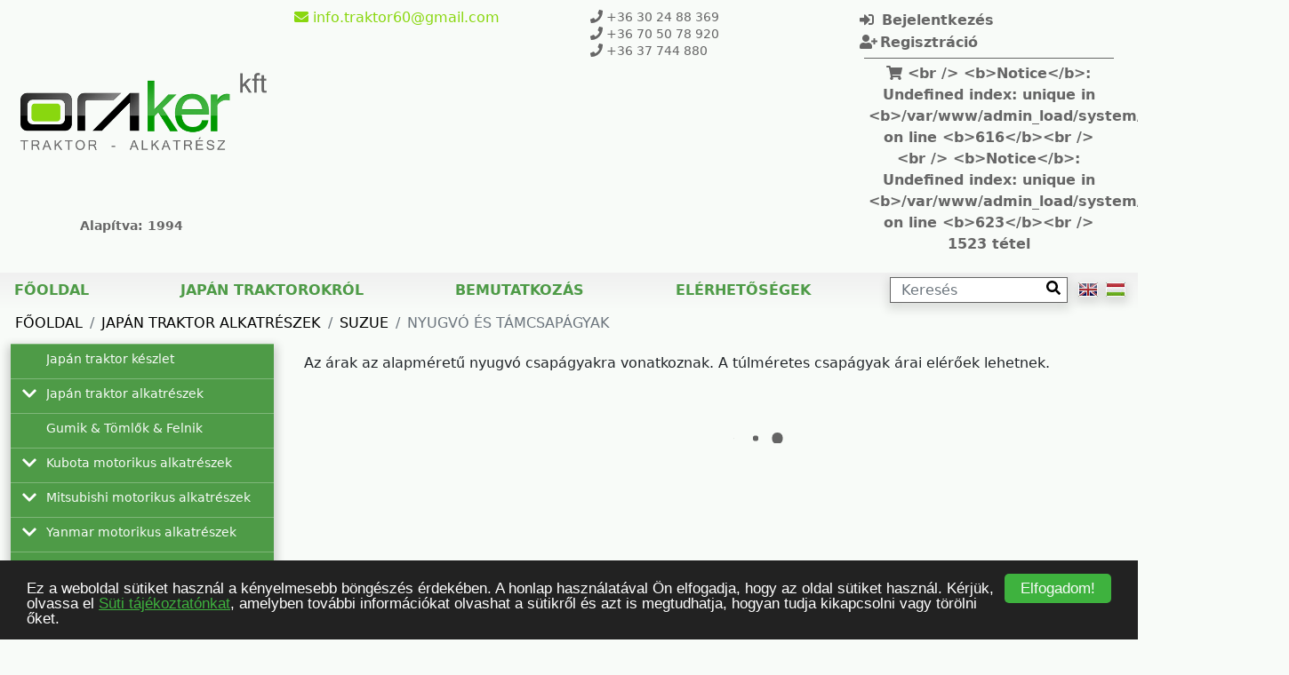

--- FILE ---
content_type: text/html; charset=UTF-8
request_url: https://traktor60.hu/japantraktor-alkatresz/10540_fotengely-nyugvo-tam-csapagyak
body_size: 26374
content:
  
<!DOCTYPE html>
<html lang="en">
<head>

    <!-- Begin Cookie Consent plugin by Silktide - http://silktide.com/cookieconsent -->
    <script type="text/javascript">
                    window.cookieconsent_options = {"message":"Ez a weboldal sütiket használ a kényelmesebb böngészés érdekében. A honlap használatával Ön elfogadja, hogy az oldal sütiket használ. Kérjük, olvassa el <a href='/adatvedelmi-nyilatkozat' style='text-decoration:underline;color:#89d70f'>Süti tájékoztatónkat</a>, amelyben további információkat olvashat a sütikről és azt is megtudhatja, hogyan tudja kikapcsolni vagy törölni őket.","dismiss":"Elfogadom!","learnMore":"More info","link":null,"theme":"dark-bottom"};
            </script>

    <script type="text/javascript" src="//cdnjs.cloudflare.com/ajax/libs/cookieconsent2/1.0.9/cookieconsent.min.js"></script>
    <!-- End Cookie Consent plugin -->

    <meta charset="UTF-8">
    <meta http-equiv="Content-Type" content="text/html; charset=utf-8">
    <meta name="viewport" content="width=device-width, initial-scale=1">
    <meta http-equiv="X-UA-Compatible" content="IE=7" />

    <link rel="stylesheet" type="text/css" href="https://cdn.jsdelivr.net/npm/bootstrap@5.0.0-beta2/dist/css/bootstrap.min.css"integrity="sha384-BmbxuPwQa2lc/FVzBcNJ7UAyJxM6wuqIj61tLrc4wSX0szH/Ev+nYRRuWlolflfl" crossorigin="anonymous" />

    <link rel="stylesheet" href="https://cdnjs.cloudflare.com/ajax/libs/font-awesome/5.15.4/css/fontawesome.min.css"  crossorigin="anonymous"/>
    <link rel="stylesheet" href="https://cdnjs.cloudflare.com/ajax/libs/font-awesome/5.15.4/css/solid.min.css" crossorigin="anonymous"/>

    <link rel="stylesheet" type="text/css" href="https://cdn.jsdelivr.net/npm/zeynepjs@2.1.4/dist/zeynep.min.css" />

    <link href="https://cdnjs.cloudflare.com/ajax/libs/lightbox2/2.11.3/css/lightbox.min.css" rel="stylesheet" />

    <!-- helyzet -->
    <link href="https://traktor60.hu/helyzet/css/helyzet.menu.min.css" rel="stylesheet" />
    <link href="https://traktor60.hu/helyzet/css/helyzet.loader.min.css" rel="stylesheet" />

    <!-- <link rel="stylesheet" type="text/css" href="https://traktor60.hu/style/d.min.css?t=113434534" /> -->
    <link rel="stylesheet" type="text/css" href="https://traktor60.hu/style/d.css?t=1234" />

    <script src="https://ajax.googleapis.com/ajax/libs/jquery/3.6.0/jquery.min.js"></script>

    

<title>/</title>
<meta name="keywords" content="/" />
<meta name="description" content="/" />
<meta name="title" content="/" />

<meta name="robots" content="all"/>
<meta name="author" content="Oraker Kft"/>
<meta name="copyright" content="Oraker Kft"/>
<meta name="google-site-verification" content="NNU4N5vLneiTXnkyH3nsa_97TW5rjZ0_VuVAyZiRv-0" />


<script src="https://www.google.com/recaptcha/enterprise.js" async defer></script>
</head>

       <body>
       
       <script type="text/javascript">

          var _gaq = _gaq || [];
          _gaq.push(['_setAccount', 'UA-16391653-1']);
          _gaq.push(['_trackPageview']);

          (function() {
            var ga = document.createElement('script'); ga.type = 'text/javascript'; ga.async = true;
            ga.src = ('https:' == document.location.protocol ? 'https://ssl' : 'http://www') + '.google-analytics.com/ga.js';
            var s = document.getElementsByTagName('script')[0]; s.parentNode.insertBefore(ga, s);
        })();

    </script>
    <input type="hidden" id="web_root" value="https://traktor60.hu/" class="web_root" />
    <input type="hidden" id="current_lang" value="hu" class="current_lang" />
    <input type="hidden" id="current_vat" value="27" class="current_vat" />
    <div id="main-container">
        <header>
            <div class="header-container">
                <div class="row main-header-container">
                    <div class="main-header-logo">
                        <a class="main-header-home-link" href="https://traktor60.hu/" alt="Home" title="Home">
                            <span>Alapítva: 1994</span>
                        </a>
                    </div>
                    <div class="main-header-contacts">
                        <div class="main-header-contacts-mail">
                                                        <a class="secondary" href="mailto:info.traktor60@gmail.com" alt="Contact Us" title="Contact Us"><i class="fas fa-envelope"></i> info.traktor60<span class="main-header-contacts-mail-domain">@gmail.com</span>
                            </a>
                              
                        </div>
                        <div class="main-header-contacts-phone">
                                                            <i class="fas fa-phone"></i> +36 30 24 88 369<br />
                                <i class="fas fa-phone"></i> +36 70 50 78 920<br />
                                <i class="fas fa-phone"></i> +36 37 744 880
                                                        </div> 
                    </div>
                    <div class="main-header-user">
                        <div class="main-header-user-func">
                            <div class="main-header-user-auth">
                                                                    <a class="primary main-header-user-login main-header-user-link" href="https://traktor60.hu/bejelentkezes" alt="Bejelentkezés" title="Bejelentkezés">
                                        <span>Bejelentkezés</span>
                                    </a>
                                    <a class="primary main-header-user-reg main-header-user-link" href="https://traktor60.hu/regisztracio" title="Regisztráció" alt="Regisztráció"><span>Regisztráció</span></a>
                                                                <a href="https://traktor60.hu/kosar" class="cart-sm primary"><span class="main-header-user-cart-amount main-header-user-cart-amount-sm hidden"></span><i class="fas fa-shopping-cart"></i></a>
                            </div>
                        </div>
                        <div class="main-header-user-cart">
                            <a href="https://traktor60.hu/kosar" class="primary">
                                <i class="fas fa-shopping-cart"></i>
                                <span class="main-header-user-cart-amount"></span> tétel                            </a>
                        </div>
                    </div>
                </div>

                <div class="row toggle-row background-tertiary-grad">
                    <button class="sidenav-toggle">
                        <i class="fas fa-bars"></i>
                    </button>
                    <form name="site-search-form" id="site-search-form" action="https://traktor60.hu/index.php?page=keres" method="get" class="d-flex toggle-product-search">
    <div class="search-input-container">
        <input type="hidden" name="page" value="keres" />
        <input class="form-control me-2 product-search-input" type="text" name="szo" id="szo" placeholder="Keresés" aria-label="Keresés" />
        <button type="submit" id="main-search-button" class="main-search-button"><i class="fa fa-search"></i></button>
    </div>
    <!--div class="dropdown">
        <button class="btn btn-secondary dropdown-toggle main-filter-toggle" type="button" id="dropdownMenuButton1"  >
            <i class="fa fa-filter"></i>
        </button>
        <ul class="dropdown-menu main-filter-container" id="search-dropdown">
            <li>
                <select placeholder="Kategória" class="form-control" id="kategoria" name="kategoria">
                    <option value="" selected diabled>Kategória</option>
                    <option value="ajap">Japán traktor alkatrészek</option>
                    <option value="akub">Kubota motorikus alkatrészek</option>
                    <option value="munkae">Munkaeszközök</option>
                    <option value="raktar">Japán traktor készlet</option>
                </select>
            </li>
            <li>
                <select placeholder="Márka" class="form-control" id="marka" name="marka" disabled>
                    <option value="" selected diabled>Márka</option>
                </select>
            </li>
            <li>
                <select placeholder="Típus" class="form-control" id="tipus" name="tipus" disabled>
                    <option value="" selected diabled>Típus</option>
                </select>
            </li>
            <li class="main-filter-buttons-container">
                <button class="btn btn-primary main-filter-submit" type="button" id="main-filter-submit">
                    Szűrés                </button>
                <button class="btn btn-secondary" type="button" id="main-filter-submit">
                    Mégsem                </button>
            </li>
        </ul>
    </div-->
</form>                    <div class="header-contacts-bar-language nav-language-selector col">
    <a class="header-contacts-bar-language-link en" href="https://traktor60.hu/japantraktor-alkatresz/10540_fotengely-nyugvo-tam-csapagyak?nyelv=en" alt="English" title="English"></a>
    <a class="header-contacts-bar-language-link hu" href="https://traktor60.hu/japantraktor-alkatresz/10540_fotengely-nyugvo-tam-csapagyak?nyelv=hu" alt="Magyar" title="Magyar"></a>
</div>                </div>

                <!-- Navbar Begin -->
                <div class="row menu-row background-tertiary-grad">
                    <ul class="nav menu-row-nav">
                        <li class="nav-item">
                            <a class="nav-link color-mild" href="https://traktor60.hu/fooldal">Főoldal</a>
                        </li>
                        <li class="nav-item">
                            <a class="nav-link color-mild" href="japan-traktorokrol">Japán traktorokról</a>
                        </li>
                        <li class="nav-item">
                            <a class="nav-link color-mild" href="cegunkrol">Bemutatkozás</a>
                        </li>
                        <li class="nav-item">
                            <a class="nav-link color-mild" href="https://traktor60.hu/elerhetosegek">Elérhetőségek</a>
                        </li>

                        <li class="nav-item">
                            <form name="site-search-form" id="site-search-form" action="https://traktor60.hu/index.php?page=keres" method="get" class="d-flex product-search">
    <div class="search-input-container">
        <input type="hidden" name="page" value="keres" />
        <input class="form-control me-2 product-search-input" type="text" name="szo" id="szo" placeholder="Keresés" aria-label="Keresés" />
        <button type="submit" id="main-search-button" class="main-search-button"><i class="fa fa-search"></i></button>
    </div>
    <!--div class="dropdown">
        <button class="btn btn-secondary dropdown-toggle main-filter-toggle" type="button" id="dropdownMenuButton1"  >
            <i class="fa fa-filter"></i>
        </button>
        <ul class="dropdown-menu main-filter-container" id="search-dropdown">
            <li>
                <select placeholder="Kategória" class="form-control" id="kategoria" name="kategoria">
                    <option value="" selected diabled>Kategória</option>
                    <option value="ajap">Japán traktor alkatrészek</option>
                    <option value="akub">Kubota motorikus alkatrészek</option>
                    <option value="munkae">Munkaeszközök</option>
                    <option value="raktar">Japán traktor készlet</option>
                </select>
            </li>
            <li>
                <select placeholder="Márka" class="form-control" id="marka" name="marka" disabled>
                    <option value="" selected diabled>Márka</option>
                </select>
            </li>
            <li>
                <select placeholder="Típus" class="form-control" id="tipus" name="tipus" disabled>
                    <option value="" selected diabled>Típus</option>
                </select>
            </li>
            <li class="main-filter-buttons-container">
                <button class="btn btn-primary main-filter-submit" type="button" id="main-filter-submit">
                    Szűrés                </button>
                <button class="btn btn-secondary" type="button" id="main-filter-submit">
                    Mégsem                </button>
            </li>
        </ul>
    </div-->
</form>                        </li>
                    </ul>
                    <div class="header-contacts-bar-language nav-language-selector col">
    <a class="header-contacts-bar-language-link en" href="https://traktor60.hu/japantraktor-alkatresz/10540_fotengely-nyugvo-tam-csapagyak?nyelv=en" alt="English" title="English"></a>
    <a class="header-contacts-bar-language-link hu" href="https://traktor60.hu/japantraktor-alkatresz/10540_fotengely-nyugvo-tam-csapagyak?nyelv=hu" alt="Magyar" title="Magyar"></a>
</div>                </div>
                <!-- Navbar End -->

            </div>
        </header>

        <div class="row breadcrumb-row">
            <!-- Breadcrumb Begin -->
            <nav aria-label="breadcrumb" id="oraker-breadcrumb">
                <ol class="breadcrumb">
                    <li><div class="helyzet-loader">Breadcrumb loading...</div></li>
                </ol>
            </nav>
            <!-- Breadcrumb End -->
        </div>

        <div class="row main-wrapper">
            <aside class="col col-lg-3 col-md-4 category-sidebar">
                <div class="sidenav-container">
                    <!-- Sidenav Begin -->

<div class="helyzet-menu-wrapper" id="sidenav-helyzet-menu">
	<ul class="helyzet-menu">
		<!--li class="helyzet-menu-item">
			<a href="https://traktor60.hu/japan-traktorokrol" alt="Japán traktorokról" title="Japán traktorokról"><span><div>Japán traktorokról</div></span></a>
		</li-->
		<li class="helyzet-menu-item">
			<a href="https://traktor60.hu/kistraktor" alt="Japán traktor készlet" title="Japán traktor készlet"><span><div>Japán traktor készlet</div></span></a>
		</li>
		<li class="helyzet-menu-item">
			<a href="https://traktor60.hu/japantraktor-alkatresz" alt="Japán traktor alkatrészek" title="Japán traktor alkatrészek"><span><div>Japán traktor alkatrészek</div></span></a>
			<ul class="helyzet-menu">

				
						<li class="helyzet-menu-item">
							<a href="https://traktor60.hu/japantraktor-alkatresz/1_hinomoto" alt="Hinomoto" title="Hinomoto"><span><div>Hinomoto</div></span></a>
															<ul class="helyzet-menu">
													                    <li class="helyzet-menu-item">
											<a href="https://traktor60.hu/japantraktor-alkatresz/8_japantraktor-szurok" alt="Szűrők" title="Szűrők"><span><div>Szűrők</div></span></a>
										</li>
					                    					                    <li class="helyzet-menu-item">
											<a href="https://traktor60.hu/japantraktor-alkatresz/1536_szurokeszletek-japan-traktorokhoz" alt="Szűrőkészletek" title="Szűrőkészletek"><span><div>Szűrőkészletek</div></span></a>
										</li>
					                    					                    <li class="helyzet-menu-item">
											<a href="https://traktor60.hu/japantraktor-alkatresz/1634_olajok" alt="Olajok" title="Olajok"><span><div>Olajok</div></span></a>
										</li>
					                    					                    <li class="helyzet-menu-item">
											<a href="https://traktor60.hu/japantraktor-alkatresz/91_japantraktor-talajmarokesek" alt="Talajmarókések " title="Talajmarókések "><span><div>Talajmarókések </div></span></a>
										</li>
					                    					                    <li class="helyzet-menu-item">
											<a href="https://traktor60.hu/japantraktor-alkatresz/157_japantraktor-hengerfej-tomitesek" alt="Hengerfejtömítések " title="Hengerfejtömítések "><span><div>Hengerfejtömítések </div></span></a>
										</li>
					                    					                    <li class="helyzet-menu-item">
											<a href="https://traktor60.hu/japantraktor-alkatresz/1080_japantraktor-tomites-keszletek" alt="Tömítés készletek" title="Tömítés készletek"><span><div>Tömítés készletek</div></span></a>
										</li>
					                    					                    <li class="helyzet-menu-item">
											<a href="https://traktor60.hu/japantraktor-alkatresz/1290_egyeb-tomitesek" alt="Egyéb tömítések" title="Egyéb tömítések"><span><div>Egyéb tömítések</div></span></a>
										</li>
					                    					                    <li class="helyzet-menu-item">
											<a href="https://traktor60.hu/japantraktor-alkatresz/844_japantraktor-gyuru-garniturak" alt="Gyűrű garnitúrák" title="Gyűrű garnitúrák"><span><div>Gyűrű garnitúrák</div></span></a>
										</li>
					                    					                    <li class="helyzet-menu-item">
											<a href="https://traktor60.hu/japantraktor-alkatresz/939_japantraktor-hajtokar-csapagyak" alt="Hajtókar csapágyak" title="Hajtókar csapágyak"><span><div>Hajtókar csapágyak</div></span></a>
										</li>
					                    					                    <li class="helyzet-menu-item">
											<a href="https://traktor60.hu/japantraktor-alkatresz/598_fotengely-nyugvo-csapagyak" alt="Nyugvó csapágyak" title="Nyugvó csapágyak"><span><div>Nyugvó csapágyak</div></span></a>
										</li>
					                    					                    <li class="helyzet-menu-item">
											<a href="https://traktor60.hu/japantraktor-alkatresz/1479_fotengely-szimeringek" alt="Főtengely szimeringek" title="Főtengely szimeringek"><span><div>Főtengely szimeringek</div></span></a>
										</li>
					                    					                    <li class="helyzet-menu-item">
											<a href="https://traktor60.hu/japantraktor-alkatresz/14676_hajtas-szimeringek" alt="Hajtás szimeringek" title="Hajtás szimeringek"><span><div>Hajtás szimeringek</div></span></a>
										</li>
					                    					                    <li class="helyzet-menu-item">
											<a href="https://traktor60.hu/japantraktor-alkatresz/1373_egyeb-szimmeringek-japan-traktorokhoz" alt="Egyéb szimeringek" title="Egyéb szimeringek"><span><div>Egyéb szimeringek</div></span></a>
										</li>
					                    					                    <li class="helyzet-menu-item">
											<a href="https://traktor60.hu/japantraktor-alkatresz/1497_hengerfejek" alt="Hengerfejek és csavarok" title="Hengerfejek és csavarok"><span><div>Hengerfejek és csavarok</div></span></a>
										</li>
					                    					                    <li class="helyzet-menu-item">
											<a href="https://traktor60.hu/japantraktor-alkatresz/985_dugattyuk-japan-traktorokhoz" alt="Dugattyúk" title="Dugattyúk"><span><div>Dugattyúk</div></span></a>
										</li>
					                    					                    <li class="helyzet-menu-item">
											<a href="https://traktor60.hu/japantraktor-alkatresz/1433_huvelyek" alt="Hüvelyek" title="Hüvelyek"><span><div>Hüvelyek</div></span></a>
										</li>
					                    					                    <li class="helyzet-menu-item">
											<a href="https://traktor60.hu/japantraktor-alkatresz/1450_hajtokarok-japan-traktorokhoz" alt="Hajtókarok és csavarok" title="Hajtókarok és csavarok"><span><div>Hajtókarok és csavarok</div></span></a>
										</li>
					                    					                    <li class="helyzet-menu-item">
											<a href="https://traktor60.hu/japantraktor-alkatresz/478_szelepek-japan-kistraktorokhoz" alt="Szelepek és szimeringek" title="Szelepek és szimeringek"><span><div>Szelepek és szimeringek</div></span></a>
										</li>
					                    					                    <li class="helyzet-menu-item">
											<a href="https://traktor60.hu/japantraktor-alkatresz/1638_kuplungszettek" alt="Kuplungszettek " title="Kuplungszettek "><span><div>Kuplungszettek </div></span></a>
										</li>
					                    					                    <li class="helyzet-menu-item">
											<a href="https://traktor60.hu/japantraktor-alkatresz/656_japantraktor-kuplungtarcsak" alt="Kuplungtárcsák" title="Kuplungtárcsák"><span><div>Kuplungtárcsák</div></span></a>
										</li>
					                    					                    <li class="helyzet-menu-item">
											<a href="https://traktor60.hu/japantraktor-alkatresz/744_japantraktor-kuplungszerkezetek" alt="Kuplung szerkezetek" title="Kuplung szerkezetek"><span><div>Kuplung szerkezetek</div></span></a>
										</li>
					                    					                    <li class="helyzet-menu-item">
											<a href="https://traktor60.hu/japantraktor-alkatresz/639_japantraktor-kinyomocsapagyak" alt="Kinyomócsapágyak" title="Kinyomócsapágyak"><span><div>Kinyomócsapágyak</div></span></a>
										</li>
					                    					                    <li class="helyzet-menu-item">
											<a href="https://traktor60.hu/japantraktor-alkatresz/105_japantraktor-izzitogyertyak" alt="Izzító gyertyák " title="Izzító gyertyák "><span><div>Izzító gyertyák </div></span></a>
										</li>
					                    					                    <li class="helyzet-menu-item">
											<a href="https://traktor60.hu/japantraktor-alkatresz/684_japantraktor-porlasztocsucs" alt="Porlasztó csúcsok" title="Porlasztó csúcsok"><span><div>Porlasztó csúcsok</div></span></a>
										</li>
					                    					                    <li class="helyzet-menu-item">
											<a href="https://traktor60.hu/japantraktor-alkatresz/774_japantraktor-vizpumpa" alt="Vízpumpák" title="Vízpumpák"><span><div>Vízpumpák</div></span></a>
										</li>
					                    					                    <li class="helyzet-menu-item">
											<a href="https://traktor60.hu/japantraktor-alkatresz/1054_japantraktor-hutok" alt="Hűtők" title="Hűtők"><span><div>Hűtők</div></span></a>
										</li>
					                    					                    <li class="helyzet-menu-item">
											<a href="https://traktor60.hu/japantraktor-alkatresz/1606_huto-vizcsovek" alt="Hűtő vízcsövek" title="Hűtő vízcsövek"><span><div>Hűtő vízcsövek</div></span></a>
										</li>
					                    					                    <li class="helyzet-menu-item">
											<a href="https://traktor60.hu/japantraktor-alkatresz/555_kardankeresztek" alt="Kardánkeresztek" title="Kardánkeresztek"><span><div>Kardánkeresztek</div></span></a>
										</li>
					                    					                    <li class="helyzet-menu-item">
											<a href="https://traktor60.hu/japantraktor-alkatresz/1196_motor-felujito-keszlet" alt="Motor felújító készlet" title="Motor felújító készlet"><span><div>Motor felújító készlet</div></span></a>
										</li>
					                    					                    <li class="helyzet-menu-item">
											<a href="https://traktor60.hu/japantraktor-alkatresz/930_traktor-ules" alt="Ülések, üléshuzatok" title="Ülések, üléshuzatok"><span><div>Ülések, üléshuzatok</div></span></a>
										</li>
					                    					                    <li class="helyzet-menu-item">
											<a href="https://traktor60.hu/japantraktor-alkatresz/13382_uzemora-spiralok-hinomoto" alt="Üzemóra spirálok" title="Üzemóra spirálok"><span><div>Üzemóra spirálok</div></span></a>
										</li>
					                    					                    <li class="helyzet-menu-item">
											<a href="https://traktor60.hu/japantraktor-alkatresz/1394_kormanymu-alkatreszek-japan-kistraktorokhoz" alt="Kormányzás alkatrészei" title="Kormányzás alkatrészei"><span><div>Kormányzás alkatrészei</div></span></a>
										</li>
					                    					                    <li class="helyzet-menu-item">
											<a href="https://traktor60.hu/japantraktor-alkatresz/1457_hidraulika-szivattyuk-japan-kistraktorokhoz" alt="Hidraulika szivattyúk és alkatrészek" title="Hidraulika szivattyúk és alkatrészek"><span><div>Hidraulika szivattyúk és alkatrészek</div></span></a>
										</li>
					                    					                    <li class="helyzet-menu-item">
											<a href="https://traktor60.hu/japantraktor-alkatresz/575_elektromos-alkatreszek" alt="Elektromos alkatrészek" title="Elektromos alkatrészek"><span><div>Elektromos alkatrészek</div></span></a>
										</li>
					                    					                    <li class="helyzet-menu-item">
											<a href="https://traktor60.hu/japantraktor-alkatresz/1348_lampak" alt="Lámpák és tartozékaik" title="Lámpák és tartozékaik"><span><div>Lámpák és tartozékaik</div></span></a>
										</li>
					                    					                    <li class="helyzet-menu-item">
											<a href="https://traktor60.hu/japantraktor-alkatresz/420_japantraktor-alkatreszek" alt="Egyebek" title="Egyebek"><span><div>Egyebek</div></span></a>
										</li>
					                    					                    <li class="helyzet-menu-item">
											<a href="https://traktor60.hu/japantraktor-alkatresz/13335_adagolo-elem-hinomoto" alt="Adagoló elem" title="Adagoló elem"><span><div>Adagoló elem</div></span></a>
										</li>
					                    				            	</ul>
				                						</li>
						
						<li class="helyzet-menu-item">
							<a href="https://traktor60.hu/japantraktor-alkatresz/2_iseki" alt="Iseki" title="Iseki"><span><div>Iseki</div></span></a>
															<ul class="helyzet-menu">
													                    <li class="helyzet-menu-item">
											<a href="https://traktor60.hu/japantraktor-alkatresz/1665_japantraktor-szurok" alt="Szűrők" title="Szűrők"><span><div>Szűrők</div></span></a>
										</li>
					                    					                    <li class="helyzet-menu-item">
											<a href="https://traktor60.hu/japantraktor-alkatresz/3193_szurokeszletek-japan-traktorokhoz" alt="Szűrőkészletek" title="Szűrőkészletek"><span><div>Szűrőkészletek</div></span></a>
										</li>
					                    					                    <li class="helyzet-menu-item">
											<a href="https://traktor60.hu/japantraktor-alkatresz/3291_olajok" alt="Olajok" title="Olajok"><span><div>Olajok</div></span></a>
										</li>
					                    					                    <li class="helyzet-menu-item">
											<a href="https://traktor60.hu/japantraktor-alkatresz/1748_japantraktor-talajmarokesek" alt="Talajmarókések " title="Talajmarókések "><span><div>Talajmarókések </div></span></a>
										</li>
					                    					                    <li class="helyzet-menu-item">
											<a href="https://traktor60.hu/japantraktor-alkatresz/1814_japantraktor-hengerfej-tomitesek" alt="Hengerfejtömítések " title="Hengerfejtömítések "><span><div>Hengerfejtömítések </div></span></a>
										</li>
					                    					                    <li class="helyzet-menu-item">
											<a href="https://traktor60.hu/japantraktor-alkatresz/2737_japantraktor-tomites-keszletek" alt="Tömítés készletek" title="Tömítés készletek"><span><div>Tömítés készletek</div></span></a>
										</li>
					                    					                    <li class="helyzet-menu-item">
											<a href="https://traktor60.hu/japantraktor-alkatresz/2947_egyeb-tomitesek" alt="Egyéb tömítések" title="Egyéb tömítések"><span><div>Egyéb tömítések</div></span></a>
										</li>
					                    					                    <li class="helyzet-menu-item">
											<a href="https://traktor60.hu/japantraktor-alkatresz/2501_japantraktor-gyuru-garniturak" alt="Gyűrű garnitúrák" title="Gyűrű garnitúrák"><span><div>Gyűrű garnitúrák</div></span></a>
										</li>
					                    					                    <li class="helyzet-menu-item">
											<a href="https://traktor60.hu/japantraktor-alkatresz/2596_japantraktor-hajtokar-csapagyak" alt="Hajtókar csapágyak" title="Hajtókar csapágyak"><span><div>Hajtókar csapágyak</div></span></a>
										</li>
					                    					                    <li class="helyzet-menu-item">
											<a href="https://traktor60.hu/japantraktor-alkatresz/2255_fotengely-nyugvo-tam--csapagyak" alt="Nyugvó és támcsapágyak" title="Nyugvó és támcsapágyak"><span><div>Nyugvó és támcsapágyak</div></span></a>
										</li>
					                    					                    <li class="helyzet-menu-item">
											<a href="https://traktor60.hu/japantraktor-alkatresz/3136_fotengely-szimeringek" alt="Főtengely szimeringek" title="Főtengely szimeringek"><span><div>Főtengely szimeringek</div></span></a>
										</li>
					                    					                    <li class="helyzet-menu-item">
											<a href="https://traktor60.hu/japantraktor-alkatresz/14646_hajtas-szimeringek" alt="Hajtás szimeringek" title="Hajtás szimeringek"><span><div>Hajtás szimeringek</div></span></a>
										</li>
					                    					                    <li class="helyzet-menu-item">
											<a href="https://traktor60.hu/japantraktor-alkatresz/3030_egyeb-szimmeringek-japan-traktorokhoz" alt="Egyéb szimeringek" title="Egyéb szimeringek"><span><div>Egyéb szimeringek</div></span></a>
										</li>
					                    					                    <li class="helyzet-menu-item">
											<a href="https://traktor60.hu/japantraktor-alkatresz/3154_hengerfejek" alt="Hengerfejek és csavarok" title="Hengerfejek és csavarok"><span><div>Hengerfejek és csavarok</div></span></a>
										</li>
					                    					                    <li class="helyzet-menu-item">
											<a href="https://traktor60.hu/japantraktor-alkatresz/2642_dugattyuk-japan-traktorokhoz" alt="Dugattyúk" title="Dugattyúk"><span><div>Dugattyúk</div></span></a>
										</li>
					                    					                    <li class="helyzet-menu-item">
											<a href="https://traktor60.hu/japantraktor-alkatresz/3107_hajtokarok-japan-traktorokhoz" alt="Hajtókarok és csavarok" title="Hajtókarok és csavarok"><span><div>Hajtókarok és csavarok</div></span></a>
										</li>
					                    					                    <li class="helyzet-menu-item">
											<a href="https://traktor60.hu/japantraktor-alkatresz/2135_szelepek-japan-kistraktorokhoz" alt="Szelepek és szimeringek" title="Szelepek és szimeringek"><span><div>Szelepek és szimeringek</div></span></a>
										</li>
					                    					                    <li class="helyzet-menu-item">
											<a href="https://traktor60.hu/japantraktor-alkatresz/3295_kuplungszettek" alt="Kuplungszettek " title="Kuplungszettek "><span><div>Kuplungszettek </div></span></a>
										</li>
					                    					                    <li class="helyzet-menu-item">
											<a href="https://traktor60.hu/japantraktor-alkatresz/2313_japantraktor-kuplungtarcsak" alt="Kuplungtárcsák" title="Kuplungtárcsák"><span><div>Kuplungtárcsák</div></span></a>
										</li>
					                    					                    <li class="helyzet-menu-item">
											<a href="https://traktor60.hu/japantraktor-alkatresz/2401_japantraktor-kuplungszerkezetek" alt="Kuplung szerkezetek" title="Kuplung szerkezetek"><span><div>Kuplung szerkezetek</div></span></a>
										</li>
					                    					                    <li class="helyzet-menu-item">
											<a href="https://traktor60.hu/japantraktor-alkatresz/2296_japantraktor-kinyomocsapagyak" alt="Kinyomócsapágyak" title="Kinyomócsapágyak"><span><div>Kinyomócsapágyak</div></span></a>
										</li>
					                    					                    <li class="helyzet-menu-item">
											<a href="https://traktor60.hu/japantraktor-alkatresz/1762_japantraktor-izzitogyertyak" alt="Izzító gyertyák " title="Izzító gyertyák "><span><div>Izzító gyertyák </div></span></a>
										</li>
					                    					                    <li class="helyzet-menu-item">
											<a href="https://traktor60.hu/japantraktor-alkatresz/2341_japantraktor-porlasztocsucs" alt="Porlasztók és alkatrészei" title="Porlasztók és alkatrészei"><span><div>Porlasztók és alkatrészei</div></span></a>
										</li>
					                    					                    <li class="helyzet-menu-item">
											<a href="https://traktor60.hu/japantraktor-alkatresz/2431_japantraktor-vizpumpa" alt="Vízpumpák" title="Vízpumpák"><span><div>Vízpumpák</div></span></a>
										</li>
					                    					                    <li class="helyzet-menu-item">
											<a href="https://traktor60.hu/japantraktor-alkatresz/2711_japantraktor-hutok" alt="Hűtők" title="Hűtők"><span><div>Hűtők</div></span></a>
										</li>
					                    					                    <li class="helyzet-menu-item">
											<a href="https://traktor60.hu/japantraktor-alkatresz/3263_huto-vizcsovek" alt="Hűtő vízcsövek" title="Hűtő vízcsövek"><span><div>Hűtő vízcsövek</div></span></a>
										</li>
					                    					                    <li class="helyzet-menu-item">
											<a href="https://traktor60.hu/japantraktor-alkatresz/2212_kardankeresztek" alt="Kardánkeresztek" title="Kardánkeresztek"><span><div>Kardánkeresztek</div></span></a>
										</li>
					                    					                    <li class="helyzet-menu-item">
											<a href="https://traktor60.hu/japantraktor-alkatresz/2842_kardan-csuklok-kubota-iseki" alt="Kardáncsuklók és összekötő hüvelyek" title="Kardáncsuklók és összekötő hüvelyek"><span><div>Kardáncsuklók és összekötő hüvelyek</div></span></a>
										</li>
					                    					                    <li class="helyzet-menu-item">
											<a href="https://traktor60.hu/japantraktor-alkatresz/2853_motor-felujito-keszlet" alt="Motor felújító készlet" title="Motor felújító készlet"><span><div>Motor felújító készlet</div></span></a>
										</li>
					                    					                    <li class="helyzet-menu-item">
											<a href="https://traktor60.hu/japantraktor-alkatresz/2587_traktor-ules" alt="Ülések, üléshuzatok" title="Ülések, üléshuzatok"><span><div>Ülések, üléshuzatok</div></span></a>
										</li>
					                    					                    <li class="helyzet-menu-item">
											<a href="https://traktor60.hu/japantraktor-alkatresz/13655_uzemoraspiralok-Iseki" alt="Üzemóra spirálok" title="Üzemóra spirálok"><span><div>Üzemóra spirálok</div></span></a>
										</li>
					                    					                    <li class="helyzet-menu-item">
											<a href="https://traktor60.hu/japantraktor-alkatresz/3051_kormanymu-alkatreszek-japan-kistraktorokhoz" alt="Kormányzás alkatrészei" title="Kormányzás alkatrészei"><span><div>Kormányzás alkatrészei</div></span></a>
										</li>
					                    					                    <li class="helyzet-menu-item">
											<a href="https://traktor60.hu/japantraktor-alkatresz/3114_hidraulika-szivattyuk-japan-kistraktorokhoz" alt="Hidraulika szivattyúk és alkatrészek" title="Hidraulika szivattyúk és alkatrészek"><span><div>Hidraulika szivattyúk és alkatrészek</div></span></a>
										</li>
					                    					                    <li class="helyzet-menu-item">
											<a href="https://traktor60.hu/japantraktor-alkatresz/2222_indito-kulcsok" alt="Indító kulcsok" title="Indító kulcsok"><span><div>Indító kulcsok</div></span></a>
										</li>
					                    					                    <li class="helyzet-menu-item">
											<a href="https://traktor60.hu/japantraktor-alkatresz/3020_elso-diszracsok" alt="Első díszrácsok" title="Első díszrácsok"><span><div>Első díszrácsok</div></span></a>
										</li>
					                    					                    <li class="helyzet-menu-item">
											<a href="https://traktor60.hu/japantraktor-alkatresz/2232_elektromos-alkatreszek" alt="Elektromos alkatrészek" title="Elektromos alkatrészek"><span><div>Elektromos alkatrészek</div></span></a>
										</li>
					                    					                    <li class="helyzet-menu-item">
											<a href="https://traktor60.hu/japantraktor-alkatresz/3005_lampak" alt="Lámpák és tartozékaik" title="Lámpák és tartozékaik"><span><div>Lámpák és tartozékaik</div></span></a>
										</li>
					                    					                    <li class="helyzet-menu-item">
											<a href="https://traktor60.hu/japantraktor-alkatresz/2077_japantraktor-alkatreszek" alt="Egyebek" title="Egyebek"><span><div>Egyebek</div></span></a>
										</li>
					                    					                    <li class="helyzet-menu-item">
											<a href="https://traktor60.hu/japantraktor-alkatresz/13285_adagolo-alkatreszek-iseki" alt="Adagoló alkatrészek" title="Adagoló alkatrészek"><span><div>Adagoló alkatrészek</div></span></a>
										</li>
					                    				            	</ul>
				                						</li>
						
						<li class="helyzet-menu-item">
							<a href="https://traktor60.hu/japantraktor-alkatresz/3_kubota" alt="Kubota" title="Kubota"><span><div>Kubota</div></span></a>
															<ul class="helyzet-menu">
													                    <li class="helyzet-menu-item">
											<a href="https://traktor60.hu/japantraktor-alkatresz/3322_japantraktor-szurok" alt="Szűrők" title="Szűrők"><span><div>Szűrők</div></span></a>
										</li>
					                    					                    <li class="helyzet-menu-item">
											<a href="https://traktor60.hu/japantraktor-alkatresz/4850_szurokeszletek-japan-traktorokhoz" alt="Szűrőkészletek" title="Szűrőkészletek"><span><div>Szűrőkészletek</div></span></a>
										</li>
					                    					                    <li class="helyzet-menu-item">
											<a href="https://traktor60.hu/japantraktor-alkatresz/4948_olajok" alt="Olajok" title="Olajok"><span><div>Olajok</div></span></a>
										</li>
					                    					                    <li class="helyzet-menu-item">
											<a href="https://traktor60.hu/japantraktor-alkatresz/3405_japantraktor-talajmarokesek" alt="Talajmarókések " title="Talajmarókések "><span><div>Talajmarókések </div></span></a>
										</li>
					                    					                    <li class="helyzet-menu-item">
											<a href="https://traktor60.hu/japantraktor-alkatresz/3471_japantraktor-hengerfej-tomitesek" alt="Hengerfejtömítések " title="Hengerfejtömítések "><span><div>Hengerfejtömítések </div></span></a>
										</li>
					                    					                    <li class="helyzet-menu-item">
											<a href="https://traktor60.hu/japantraktor-alkatresz/4394_japantraktor-tomites-keszletek" alt="Tömítés készletek" title="Tömítés készletek"><span><div>Tömítés készletek</div></span></a>
										</li>
					                    					                    <li class="helyzet-menu-item">
											<a href="https://traktor60.hu/japantraktor-alkatresz/4604_egyeb-tomitesek" alt="Egyéb tömítések" title="Egyéb tömítések"><span><div>Egyéb tömítések</div></span></a>
										</li>
					                    					                    <li class="helyzet-menu-item">
											<a href="https://traktor60.hu/japantraktor-alkatresz/4158_japantraktor-gyuru-garniturak" alt="Gyűrű garnitúrák" title="Gyűrű garnitúrák"><span><div>Gyűrű garnitúrák</div></span></a>
										</li>
					                    					                    <li class="helyzet-menu-item">
											<a href="https://traktor60.hu/japantraktor-alkatresz/4253_japantraktor-hajtokar-csapagyak" alt="Hajtókar csapágyak" title="Hajtókar csapágyak"><span><div>Hajtókar csapágyak</div></span></a>
										</li>
					                    					                    <li class="helyzet-menu-item">
											<a href="https://traktor60.hu/japantraktor-alkatresz/3912_fotengely-nyugvo-csapagyak" alt="Nyugvó csapágyak" title="Nyugvó csapágyak"><span><div>Nyugvó csapágyak</div></span></a>
										</li>
					                    					                    <li class="helyzet-menu-item">
											<a href="https://traktor60.hu/japantraktor-alkatresz/4793_fotengely-szimeringek" alt="Főtengely szimeringek" title="Főtengely szimeringek"><span><div>Főtengely szimeringek</div></span></a>
										</li>
					                    					                    <li class="helyzet-menu-item">
											<a href="https://traktor60.hu/japantraktor-alkatresz/14628_hajtas-szimeringek" alt="Hajtás szimeringek" title="Hajtás szimeringek"><span><div>Hajtás szimeringek</div></span></a>
										</li>
					                    					                    <li class="helyzet-menu-item">
											<a href="https://traktor60.hu/japantraktor-alkatresz/4687_egyeb-szimmeringek-japan-traktorokhoz" alt="Egyéb szimeringek" title="Egyéb szimeringek"><span><div>Egyéb szimeringek</div></span></a>
										</li>
					                    					                    <li class="helyzet-menu-item">
											<a href="https://traktor60.hu/japantraktor-alkatresz/4811_hengerfejek-csavarok" alt="Hengerfejek és csavarok" title="Hengerfejek és csavarok"><span><div>Hengerfejek és csavarok</div></span></a>
										</li>
					                    					                    <li class="helyzet-menu-item">
											<a href="https://traktor60.hu/japantraktor-alkatresz/4299_dugattyuk-japan-traktorokhoz" alt="Dugattyúk" title="Dugattyúk"><span><div>Dugattyúk</div></span></a>
										</li>
					                    					                    <li class="helyzet-menu-item">
											<a href="https://traktor60.hu/japantraktor-alkatresz/4747_huvelyek" alt="Hüvelyek" title="Hüvelyek"><span><div>Hüvelyek</div></span></a>
										</li>
					                    					                    <li class="helyzet-menu-item">
											<a href="https://traktor60.hu/japantraktor-alkatresz/4764_hajtokarok-japan-traktorokhoz" alt="Hajtókarok és csavarok" title="Hajtókarok és csavarok"><span><div>Hajtókarok és csavarok</div></span></a>
										</li>
					                    					                    <li class="helyzet-menu-item">
											<a href="https://traktor60.hu/japantraktor-alkatresz/3792_szelepek-japan-kistraktorokhoz" alt="Szelepek és szimeringek" title="Szelepek és szimeringek"><span><div>Szelepek és szimeringek</div></span></a>
										</li>
					                    					                    <li class="helyzet-menu-item">
											<a href="https://traktor60.hu/japantraktor-alkatresz/4952_kuplungszettek" alt="Kuplungszettek " title="Kuplungszettek "><span><div>Kuplungszettek </div></span></a>
										</li>
					                    					                    <li class="helyzet-menu-item">
											<a href="https://traktor60.hu/japantraktor-alkatresz/3970_japantraktor-kuplungtarcsak" alt="Kuplungtárcsák" title="Kuplungtárcsák"><span><div>Kuplungtárcsák</div></span></a>
										</li>
					                    					                    <li class="helyzet-menu-item">
											<a href="https://traktor60.hu/japantraktor-alkatresz/4058_japantraktor-kuplungszerkezetek" alt="Kuplung szerkezetek" title="Kuplung szerkezetek"><span><div>Kuplung szerkezetek</div></span></a>
										</li>
					                    					                    <li class="helyzet-menu-item">
											<a href="https://traktor60.hu/japantraktor-alkatresz/3953_japantraktor-kinyomocsapagyak" alt="Kinyomócsapágyak" title="Kinyomócsapágyak"><span><div>Kinyomócsapágyak</div></span></a>
										</li>
					                    					                    <li class="helyzet-menu-item">
											<a href="https://traktor60.hu/japantraktor-alkatresz/3419_japantraktor-izzitogyertyak" alt="Izzító gyertyák " title="Izzító gyertyák "><span><div>Izzító gyertyák </div></span></a>
										</li>
					                    					                    <li class="helyzet-menu-item">
											<a href="https://traktor60.hu/japantraktor-alkatresz/3998_japantraktor-porlasztocsucs" alt="Porlasztók és alkatrészeik" title="Porlasztók és alkatrészeik"><span><div>Porlasztók és alkatrészeik</div></span></a>
										</li>
					                    					                    <li class="helyzet-menu-item">
											<a href="https://traktor60.hu/japantraktor-alkatresz/4088_japantraktor-vizpumpa" alt="Vízpumpák" title="Vízpumpák"><span><div>Vízpumpák</div></span></a>
										</li>
					                    					                    <li class="helyzet-menu-item">
											<a href="https://traktor60.hu/japantraktor-alkatresz/4368_japantraktor-hutok" alt="Hűtők" title="Hűtők"><span><div>Hűtők</div></span></a>
										</li>
					                    					                    <li class="helyzet-menu-item">
											<a href="https://traktor60.hu/japantraktor-alkatresz/4920_huto-vizcsovek" alt="Hűtő vízcsövek" title="Hűtő vízcsövek"><span><div>Hűtő vízcsövek</div></span></a>
										</li>
					                    					                    <li class="helyzet-menu-item">
											<a href="https://traktor60.hu/japantraktor-alkatresz/3869_kardankeresztek" alt="Kardánkeresztek" title="Kardánkeresztek"><span><div>Kardánkeresztek</div></span></a>
										</li>
					                    					                    <li class="helyzet-menu-item">
											<a href="https://traktor60.hu/japantraktor-alkatresz/4499_kardan-csuklok-kubota-iseki" alt="Kardáncsuklók" title="Kardáncsuklók"><span><div>Kardáncsuklók</div></span></a>
										</li>
					                    					                    <li class="helyzet-menu-item">
											<a href="https://traktor60.hu/japantraktor-alkatresz/4510_motor-felujito-keszlet" alt="Motor felújító készlet" title="Motor felújító készlet"><span><div>Motor felújító készlet</div></span></a>
										</li>
					                    					                    <li class="helyzet-menu-item">
											<a href="https://traktor60.hu/japantraktor-alkatresz/4244_traktor-ules" alt="Ülések, üléshuzatok" title="Ülések, üléshuzatok"><span><div>Ülések, üléshuzatok</div></span></a>
										</li>
					                    					                    <li class="helyzet-menu-item">
											<a href="https://traktor60.hu/japantraktor-alkatresz/4681_japan-traktor-uzemora-spiral" alt="Üzemóra spirálok" title="Üzemóra spirálok"><span><div>Üzemóra spirálok</div></span></a>
										</li>
					                    					                    <li class="helyzet-menu-item">
											<a href="https://traktor60.hu/japantraktor-alkatresz/4708_kormanymu-alkatreszek-japan-kistraktorokhoz" alt="Kormányzás alkatrészei" title="Kormányzás alkatrészei"><span><div>Kormányzás alkatrészei</div></span></a>
										</li>
					                    					                    <li class="helyzet-menu-item">
											<a href="https://traktor60.hu/japantraktor-alkatresz/4771_hidraulika-szivattyuk-japan-kistraktorokhoz" alt="Hidraulika szivattyúk és alkatrészek" title="Hidraulika szivattyúk és alkatrészek"><span><div>Hidraulika szivattyúk és alkatrészek</div></span></a>
										</li>
					                    					                    <li class="helyzet-menu-item">
											<a href="https://traktor60.hu/japantraktor-alkatresz/3879_indito-kulcsok" alt="Indító kulcsok" title="Indító kulcsok"><span><div>Indító kulcsok</div></span></a>
										</li>
					                    					                    <li class="helyzet-menu-item">
											<a href="https://traktor60.hu/japantraktor-alkatresz/4677_elso-diszracsok" alt="Első díszrácsok" title="Első díszrácsok"><span><div>Első díszrácsok</div></span></a>
										</li>
					                    					                    <li class="helyzet-menu-item">
											<a href="https://traktor60.hu/japantraktor-alkatresz/3889_elektromos-alkatreszek" alt="Elektromos alkatrészek" title="Elektromos alkatrészek"><span><div>Elektromos alkatrészek</div></span></a>
										</li>
					                    					                    <li class="helyzet-menu-item">
											<a href="https://traktor60.hu/japantraktor-alkatresz/4662_lampak" alt="Lámpák és tartozékaik" title="Lámpák és tartozékaik"><span><div>Lámpák és tartozékaik</div></span></a>
										</li>
					                    					                    <li class="helyzet-menu-item">
											<a href="https://traktor60.hu/japantraktor-alkatresz/3734_japantraktor-alkatreszek" alt="Egyebek" title="Egyebek"><span><div>Egyebek</div></span></a>
										</li>
					                    					                    <li class="helyzet-menu-item">
											<a href="https://traktor60.hu/japantraktor-alkatresz/13332_adagolo-alkatreszek-kubota" alt="Adagoló alkatrészek" title="Adagoló alkatrészek"><span><div>Adagoló alkatrészek</div></span></a>
										</li>
					                    				            	</ul>
				                						</li>
						
						<li class="helyzet-menu-item">
							<a href="https://traktor60.hu/japantraktor-alkatresz/4_mitsubishi" alt="Mitsubishi" title="Mitsubishi"><span><div>Mitsubishi</div></span></a>
															<ul class="helyzet-menu">
													                    <li class="helyzet-menu-item">
											<a href="https://traktor60.hu/japantraktor-alkatresz/4979_japantraktor-szurok" alt="Szűrők" title="Szűrők"><span><div>Szűrők</div></span></a>
										</li>
					                    					                    <li class="helyzet-menu-item">
											<a href="https://traktor60.hu/japantraktor-alkatresz/6507_szurokeszletek-japan-traktorokhoz" alt="Szűrőkészletek" title="Szűrőkészletek"><span><div>Szűrőkészletek</div></span></a>
										</li>
					                    					                    <li class="helyzet-menu-item">
											<a href="https://traktor60.hu/japantraktor-alkatresz/6605_olajok" alt="Olajok" title="Olajok"><span><div>Olajok</div></span></a>
										</li>
					                    					                    <li class="helyzet-menu-item">
											<a href="https://traktor60.hu/japantraktor-alkatresz/5062_japantraktor-talajmarokesek" alt="Talajmarókések " title="Talajmarókések "><span><div>Talajmarókések </div></span></a>
										</li>
					                    					                    <li class="helyzet-menu-item">
											<a href="https://traktor60.hu/japantraktor-alkatresz/5128_japantraktor-hengerfej-tomitesek" alt="Hengerfejtömítések " title="Hengerfejtömítések "><span><div>Hengerfejtömítések </div></span></a>
										</li>
					                    					                    <li class="helyzet-menu-item">
											<a href="https://traktor60.hu/japantraktor-alkatresz/6051_japantraktor-tomites-keszletek" alt="Tömítés készletek" title="Tömítés készletek"><span><div>Tömítés készletek</div></span></a>
										</li>
					                    					                    <li class="helyzet-menu-item">
											<a href="https://traktor60.hu/japantraktor-alkatresz/6261_egyeb-tomitesek" alt="Egyéb tömítések" title="Egyéb tömítések"><span><div>Egyéb tömítések</div></span></a>
										</li>
					                    					                    <li class="helyzet-menu-item">
											<a href="https://traktor60.hu/japantraktor-alkatresz/5815_japantraktor-gyuru-garniturak" alt="Gyűrű garnitúrák" title="Gyűrű garnitúrák"><span><div>Gyűrű garnitúrák</div></span></a>
										</li>
					                    					                    <li class="helyzet-menu-item">
											<a href="https://traktor60.hu/japantraktor-alkatresz/5910_japantraktor-hajtokar-csapagyak" alt="Hajtókar csapágyak" title="Hajtókar csapágyak"><span><div>Hajtókar csapágyak</div></span></a>
										</li>
					                    					                    <li class="helyzet-menu-item">
											<a href="https://traktor60.hu/japantraktor-alkatresz/5569_fotengely-nyugvo-tam-csapagyak" alt="Nyugvó és támcsapágyak" title="Nyugvó és támcsapágyak"><span><div>Nyugvó és támcsapágyak</div></span></a>
										</li>
					                    					                    <li class="helyzet-menu-item">
											<a href="https://traktor60.hu/japantraktor-alkatresz/6450_fotengely-szimeringek" alt="Főtengely szimeringek" title="Főtengely szimeringek"><span><div>Főtengely szimeringek</div></span></a>
										</li>
					                    					                    <li class="helyzet-menu-item">
											<a href="https://traktor60.hu/japantraktor-alkatresz/6344_egyeb-szimmeringek-japan-traktorokhoz" alt="Egyéb szimeringek" title="Egyéb szimeringek"><span><div>Egyéb szimeringek</div></span></a>
										</li>
					                    					                    <li class="helyzet-menu-item">
											<a href="https://traktor60.hu/japantraktor-alkatresz/6468_hengerfejek" alt="Hengerfejek" title="Hengerfejek"><span><div>Hengerfejek</div></span></a>
										</li>
					                    					                    <li class="helyzet-menu-item">
											<a href="https://traktor60.hu/japantraktor-alkatresz/5956_dugattyuk-japan-traktorokhoz" alt="Dugattyúk" title="Dugattyúk"><span><div>Dugattyúk</div></span></a>
										</li>
					                    					                    <li class="helyzet-menu-item">
											<a href="https://traktor60.hu/japantraktor-alkatresz/6421_hajtokarok-japan-traktorokhoz" alt="Hajtókarok és csavarok" title="Hajtókarok és csavarok"><span><div>Hajtókarok és csavarok</div></span></a>
										</li>
					                    					                    <li class="helyzet-menu-item">
											<a href="https://traktor60.hu/japantraktor-alkatresz/5449_szelepek-japan-kistraktorokhoz" alt="Szelepek és szimeringek" title="Szelepek és szimeringek"><span><div>Szelepek és szimeringek</div></span></a>
										</li>
					                    					                    <li class="helyzet-menu-item">
											<a href="https://traktor60.hu/japantraktor-alkatresz/6609_kuplungszettek" alt="Kuplungszettek " title="Kuplungszettek "><span><div>Kuplungszettek </div></span></a>
										</li>
					                    					                    <li class="helyzet-menu-item">
											<a href="https://traktor60.hu/japantraktor-alkatresz/5627_japantraktor-kuplungtarcsak" alt="Kuplungtárcsák" title="Kuplungtárcsák"><span><div>Kuplungtárcsák</div></span></a>
										</li>
					                    					                    <li class="helyzet-menu-item">
											<a href="https://traktor60.hu/japantraktor-alkatresz/5715_japantraktor-kuplungszerkezetek" alt="Kuplung szerkezetek" title="Kuplung szerkezetek"><span><div>Kuplung szerkezetek</div></span></a>
										</li>
					                    					                    <li class="helyzet-menu-item">
											<a href="https://traktor60.hu/japantraktor-alkatresz/5610_japantraktor-kinyomocsapagyak" alt="Kinyomócsapágyak" title="Kinyomócsapágyak"><span><div>Kinyomócsapágyak</div></span></a>
										</li>
					                    					                    <li class="helyzet-menu-item">
											<a href="https://traktor60.hu/japantraktor-alkatresz/5076_japantraktor-izzitogyertyak" alt="Izzító gyertyák " title="Izzító gyertyák "><span><div>Izzító gyertyák </div></span></a>
										</li>
					                    					                    <li class="helyzet-menu-item">
											<a href="https://traktor60.hu/japantraktor-alkatresz/5655_japantraktor-porlasztocsucs" alt="Porlasztók és alkatrészei" title="Porlasztók és alkatrészei"><span><div>Porlasztók és alkatrészei</div></span></a>
										</li>
					                    					                    <li class="helyzet-menu-item">
											<a href="https://traktor60.hu/japantraktor-alkatresz/5745_japantraktor-vizpumpa" alt="Vízpumpák" title="Vízpumpák"><span><div>Vízpumpák</div></span></a>
										</li>
					                    					                    <li class="helyzet-menu-item">
											<a href="https://traktor60.hu/japantraktor-alkatresz/6025_japantraktor-hutok" alt="Hűtők" title="Hűtők"><span><div>Hűtők</div></span></a>
										</li>
					                    					                    <li class="helyzet-menu-item">
											<a href="https://traktor60.hu/japantraktor-alkatresz/6577_huto-vizcsovek" alt="Hűtő vízcsövek" title="Hűtő vízcsövek"><span><div>Hűtő vízcsövek</div></span></a>
										</li>
					                    					                    <li class="helyzet-menu-item">
											<a href="https://traktor60.hu/japantraktor-alkatresz/5526_kardankeresztek" alt="Kardánkeresztek" title="Kardánkeresztek"><span><div>Kardánkeresztek</div></span></a>
										</li>
					                    					                    <li class="helyzet-menu-item">
											<a href="https://traktor60.hu/japantraktor-alkatresz/6167_motor-felujito-keszlet" alt="Motor felújító készlet" title="Motor felújító készlet"><span><div>Motor felújító készlet</div></span></a>
										</li>
					                    					                    <li class="helyzet-menu-item">
											<a href="https://traktor60.hu/japantraktor-alkatresz/5901_traktor-ules" alt="Ülések, üléshuzatok" title="Ülések, üléshuzatok"><span><div>Ülések, üléshuzatok</div></span></a>
										</li>
					                    					                    <li class="helyzet-menu-item">
											<a href="https://traktor60.hu/japantraktor-alkatresz/6365_kormanymu-alkatreszek-japan-kistraktorokhoz" alt="Kormányzás alkatrészei" title="Kormányzás alkatrészei"><span><div>Kormányzás alkatrészei</div></span></a>
										</li>
					                    					                    <li class="helyzet-menu-item">
											<a href="https://traktor60.hu/japantraktor-alkatresz/6428_hidraulika-szivattyuk-japan-kistraktorokhoz" alt="Hidraulika szivattyúk és alkatrészek" title="Hidraulika szivattyúk és alkatrészek"><span><div>Hidraulika szivattyúk és alkatrészek</div></span></a>
										</li>
					                    					                    <li class="helyzet-menu-item">
											<a href="https://traktor60.hu/japantraktor-alkatresz/5546_elektromos-alkatreszek" alt="Elektromos alkatrészek" title="Elektromos alkatrészek"><span><div>Elektromos alkatrészek</div></span></a>
										</li>
					                    					                    <li class="helyzet-menu-item">
											<a href="https://traktor60.hu/japantraktor-alkatresz/6319_lampak" alt="Lámpák és tartozékaik" title="Lámpák és tartozékaik"><span><div>Lámpák és tartozékaik</div></span></a>
										</li>
					                    					                    <li class="helyzet-menu-item">
											<a href="https://traktor60.hu/japantraktor-alkatresz/5391_japantraktor-alkatreszek" alt="Egyebek" title="Egyebek"><span><div>Egyebek</div></span></a>
										</li>
					                    					                    <li class="helyzet-menu-item">
											<a href="https://traktor60.hu/japantraktor-alkatresz/13287_adagolo-alkatreszek-mitsubishi" alt="Adagoló alkatrészek" title="Adagoló alkatrészek"><span><div>Adagoló alkatrészek</div></span></a>
										</li>
					                    				            	</ul>
				                						</li>
						
						<li class="helyzet-menu-item">
							<a href="https://traktor60.hu/japantraktor-alkatresz/11607_satoh" alt="Satoh" title="Satoh"><span><div>Satoh</div></span></a>
															<ul class="helyzet-menu">
													                    <li class="helyzet-menu-item">
											<a href="https://traktor60.hu/japantraktor-alkatresz/11608_japantraktor-szurok" alt="Szűrők" title="Szűrők"><span><div>Szűrők</div></span></a>
										</li>
					                    					                    <li class="helyzet-menu-item">
											<a href="https://traktor60.hu/japantraktor-alkatresz/13103_szurokeszletek-japan-traktorokhoz" alt="Szűrőkészletek" title="Szűrőkészletek"><span><div>Szűrőkészletek</div></span></a>
										</li>
					                    					                    <li class="helyzet-menu-item">
											<a href="https://traktor60.hu/japantraktor-alkatresz/13201_olajok" alt="Olajok" title="Olajok"><span><div>Olajok</div></span></a>
										</li>
					                    					                    <li class="helyzet-menu-item">
											<a href="https://traktor60.hu/japantraktor-alkatresz/11672_japantraktor-talajmarokesek" alt="Talajmarókések " title="Talajmarókések "><span><div>Talajmarókések </div></span></a>
										</li>
					                    					                    <li class="helyzet-menu-item">
											<a href="https://traktor60.hu/japantraktor-alkatresz/11738_japantraktor-hengerfej-tomitesek" alt="Hengerfejtömítések " title="Hengerfejtömítések "><span><div>Hengerfejtömítések </div></span></a>
										</li>
					                    					                    <li class="helyzet-menu-item">
											<a href="https://traktor60.hu/japantraktor-alkatresz/12661_japantraktor-tomites-keszletek" alt="Tömítés készletek" title="Tömítés készletek"><span><div>Tömítés készletek</div></span></a>
										</li>
					                    					                    <li class="helyzet-menu-item">
											<a href="https://traktor60.hu/japantraktor-alkatresz/12871_egyeb-tomitesek" alt="Egyéb tömítések" title="Egyéb tömítések"><span><div>Egyéb tömítések</div></span></a>
										</li>
					                    					                    <li class="helyzet-menu-item">
											<a href="https://traktor60.hu/japantraktor-alkatresz/12425_japantraktor-gyuru-garniturak" alt="Gyűrű garnitúrák" title="Gyűrű garnitúrák"><span><div>Gyűrű garnitúrák</div></span></a>
										</li>
					                    					                    <li class="helyzet-menu-item">
											<a href="https://traktor60.hu/japantraktor-alkatresz/12520_japantraktor-hajtokar-csapagyak" alt="Hajtókar csapágyak" title="Hajtókar csapágyak"><span><div>Hajtókar csapágyak</div></span></a>
										</li>
					                    					                    <li class="helyzet-menu-item">
											<a href="https://traktor60.hu/japantraktor-alkatresz/12179_fotengely-nyugvo-tam-csapagyak" alt="Nyugvó és támcsapágyak" title="Nyugvó és támcsapágyak"><span><div>Nyugvó és támcsapágyak</div></span></a>
										</li>
					                    					                    <li class="helyzet-menu-item">
											<a href="https://traktor60.hu/japantraktor-alkatresz/13046_fotengely-szimeringek" alt="Főtengely szimeringek" title="Főtengely szimeringek"><span><div>Főtengely szimeringek</div></span></a>
										</li>
					                    					                    <li class="helyzet-menu-item">
											<a href="https://traktor60.hu/japantraktor-alkatresz/12954_egyeb-szimmeringek-japan-traktorokhoz" alt="Egyéb szimeringek" title="Egyéb szimeringek"><span><div>Egyéb szimeringek</div></span></a>
										</li>
					                    					                    <li class="helyzet-menu-item">
											<a href="https://traktor60.hu/japantraktor-alkatresz/13064_hengerfejek" alt="Hengerfejek" title="Hengerfejek"><span><div>Hengerfejek</div></span></a>
										</li>
					                    					                    <li class="helyzet-menu-item">
											<a href="https://traktor60.hu/japantraktor-alkatresz/12566_dugattyuk-japan-traktorokhoz" alt="Dugattyúk" title="Dugattyúk"><span><div>Dugattyúk</div></span></a>
										</li>
					                    					                    <li class="helyzet-menu-item">
											<a href="https://traktor60.hu/japantraktor-alkatresz/13017_hajtokarok-japan-traktorokhoz" alt="Hajtókarok és csavarok" title="Hajtókarok és csavarok"><span><div>Hajtókarok és csavarok</div></span></a>
										</li>
					                    					                    <li class="helyzet-menu-item">
											<a href="https://traktor60.hu/japantraktor-alkatresz/12059_szelepek-japan-kistraktorokhoz" alt="Szelepek és szimeringek" title="Szelepek és szimeringek"><span><div>Szelepek és szimeringek</div></span></a>
										</li>
					                    					                    <li class="helyzet-menu-item">
											<a href="https://traktor60.hu/japantraktor-alkatresz/13205_kuplungszettek" alt="Kuplungszettek " title="Kuplungszettek "><span><div>Kuplungszettek </div></span></a>
										</li>
					                    					                    <li class="helyzet-menu-item">
											<a href="https://traktor60.hu/japantraktor-alkatresz/12237_japantraktor-kuplungtarcsak" alt="Kuplungtárcsák" title="Kuplungtárcsák"><span><div>Kuplungtárcsák</div></span></a>
										</li>
					                    					                    <li class="helyzet-menu-item">
											<a href="https://traktor60.hu/japantraktor-alkatresz/12325_japantraktor-kuplungszerkezetek" alt="Kuplung szerkezetek" title="Kuplung szerkezetek"><span><div>Kuplung szerkezetek</div></span></a>
										</li>
					                    					                    <li class="helyzet-menu-item">
											<a href="https://traktor60.hu/japantraktor-alkatresz/12220_japantraktor-kinyomocsapagyak" alt="Kinyomócsapágyak" title="Kinyomócsapágyak"><span><div>Kinyomócsapágyak</div></span></a>
										</li>
					                    					                    <li class="helyzet-menu-item">
											<a href="https://traktor60.hu/japantraktor-alkatresz/11686_japantraktor-izzitogyertyak" alt="Izzító gyertyák " title="Izzító gyertyák "><span><div>Izzító gyertyák </div></span></a>
										</li>
					                    					                    <li class="helyzet-menu-item">
											<a href="https://traktor60.hu/japantraktor-alkatresz/12265_japantraktor-porlasztocsucs" alt="Porlasztók és alkatrészei" title="Porlasztók és alkatrészei"><span><div>Porlasztók és alkatrészei</div></span></a>
										</li>
					                    					                    <li class="helyzet-menu-item">
											<a href="https://traktor60.hu/japantraktor-alkatresz/12355_japantraktor-vizpumpa" alt="Vízpumpák" title="Vízpumpák"><span><div>Vízpumpák</div></span></a>
										</li>
					                    					                    <li class="helyzet-menu-item">
											<a href="https://traktor60.hu/japantraktor-alkatresz/12635_japantraktor-hutok" alt="Hűtők" title="Hűtők"><span><div>Hűtők</div></span></a>
										</li>
					                    					                    <li class="helyzet-menu-item">
											<a href="https://traktor60.hu/japantraktor-alkatresz/13173_huto-vizcsovek" alt="Hűtő vízcsövek" title="Hűtő vízcsövek"><span><div>Hűtő vízcsövek</div></span></a>
										</li>
					                    					                    <li class="helyzet-menu-item">
											<a href="https://traktor60.hu/japantraktor-alkatresz/12136_kardankeresztek" alt="Kardánkeresztek" title="Kardánkeresztek"><span><div>Kardánkeresztek</div></span></a>
										</li>
					                    					                    <li class="helyzet-menu-item">
											<a href="https://traktor60.hu/japantraktor-alkatresz/12766_kardan-csuklok-kubota-iseki" alt="Kardáncsuklók" title="Kardáncsuklók"><span><div>Kardáncsuklók</div></span></a>
										</li>
					                    					                    <li class="helyzet-menu-item">
											<a href="https://traktor60.hu/japantraktor-alkatresz/12777_motor-felujito-keszlet" alt="Motor felújító készlet" title="Motor felújító készlet"><span><div>Motor felújító készlet</div></span></a>
										</li>
					                    					                    <li class="helyzet-menu-item">
											<a href="https://traktor60.hu/japantraktor-alkatresz/12511_traktor-ules" alt="Ülések, üléshuzatok" title="Ülések, üléshuzatok"><span><div>Ülések, üléshuzatok</div></span></a>
										</li>
					                    					                    <li class="helyzet-menu-item">
											<a href="https://traktor60.hu/japantraktor-alkatresz/12961_kormanymu-alkatreszek-japan-kistraktorokhoz" alt="Kormányzás alkatrészei" title="Kormányzás alkatrészei"><span><div>Kormányzás alkatrészei</div></span></a>
										</li>
					                    					                    <li class="helyzet-menu-item">
											<a href="https://traktor60.hu/japantraktor-alkatresz/13024_hidraulika-szivattyuk-japan-kistraktorokhoz" alt="Hidraulika szivattyúk és alkatrészek" title="Hidraulika szivattyúk és alkatrészek"><span><div>Hidraulika szivattyúk és alkatrészek</div></span></a>
										</li>
					                    					                    <li class="helyzet-menu-item">
											<a href="https://traktor60.hu/japantraktor-alkatresz/12156_elektromos-alkatreszek" alt="Elektromos alkatrészek" title="Elektromos alkatrészek"><span><div>Elektromos alkatrészek</div></span></a>
										</li>
					                    					                    <li class="helyzet-menu-item">
											<a href="https://traktor60.hu/japantraktor-alkatresz/12929_lampak" alt="Lámpák és tartozékaik" title="Lámpák és tartozékaik"><span><div>Lámpák és tartozékaik</div></span></a>
										</li>
					                    					                    <li class="helyzet-menu-item">
											<a href="https://traktor60.hu/japantraktor-alkatresz/12001_japantraktor-alkatreszek" alt="Egyebek" title="Egyebek"><span><div>Egyebek</div></span></a>
										</li>
					                    					                    <li class="helyzet-menu-item">
											<a href="https://traktor60.hu/japantraktor-alkatresz/13289_adagolo-elem" alt="Adagoló elem" title="Adagoló elem"><span><div>Adagoló elem</div></span></a>
										</li>
					                    				            	</ul>
				                						</li>
						
						<li class="helyzet-menu-item">
							<a href="https://traktor60.hu/japantraktor-alkatresz/6_shibaura" alt="Shibaura" title="Shibaura"><span><div>Shibaura</div></span></a>
															<ul class="helyzet-menu">
													                    <li class="helyzet-menu-item">
											<a href="https://traktor60.hu/japantraktor-alkatresz/8293_japantraktor-szurok" alt="Szűrők" title="Szűrők"><span><div>Szűrők</div></span></a>
										</li>
					                    					                    <li class="helyzet-menu-item">
											<a href="https://traktor60.hu/japantraktor-alkatresz/9821_szurokeszletek-japan-traktorokhoz" alt="Szűrőkészletek" title="Szűrőkészletek"><span><div>Szűrőkészletek</div></span></a>
										</li>
					                    					                    <li class="helyzet-menu-item">
											<a href="https://traktor60.hu/japantraktor-alkatresz/9919_olajok" alt="Olajok" title="Olajok"><span><div>Olajok</div></span></a>
										</li>
					                    					                    <li class="helyzet-menu-item">
											<a href="https://traktor60.hu/japantraktor-alkatresz/8376_japantraktor-talajmarokesek" alt="Talajmarókések " title="Talajmarókések "><span><div>Talajmarókések </div></span></a>
										</li>
					                    					                    <li class="helyzet-menu-item">
											<a href="https://traktor60.hu/japantraktor-alkatresz/8442_japantraktor-hengerfej-tomitesek" alt="Hengerfejtömítések " title="Hengerfejtömítések "><span><div>Hengerfejtömítések </div></span></a>
										</li>
					                    					                    <li class="helyzet-menu-item">
											<a href="https://traktor60.hu/japantraktor-alkatresz/9365_japantraktor-tomites-keszletek" alt="Tömítés készletek" title="Tömítés készletek"><span><div>Tömítés készletek</div></span></a>
										</li>
					                    					                    <li class="helyzet-menu-item">
											<a href="https://traktor60.hu/japantraktor-alkatresz/9575_egyeb-tomitesek" alt="Egyéb tömítések" title="Egyéb tömítések"><span><div>Egyéb tömítések</div></span></a>
										</li>
					                    					                    <li class="helyzet-menu-item">
											<a href="https://traktor60.hu/japantraktor-alkatresz/9129_japantraktor-gyuru-garniturak" alt="Gyűrű garnitúrák" title="Gyűrű garnitúrák"><span><div>Gyűrű garnitúrák</div></span></a>
										</li>
					                    					                    <li class="helyzet-menu-item">
											<a href="https://traktor60.hu/japantraktor-alkatresz/9224_japantraktor-hajtokar-csapagyak" alt="Hajtókar csapágyak" title="Hajtókar csapágyak"><span><div>Hajtókar csapágyak</div></span></a>
										</li>
					                    					                    <li class="helyzet-menu-item">
											<a href="https://traktor60.hu/japantraktor-alkatresz/8883_fotengely-nyugvo-csapagyak" alt="Nyugvó csapágyak" title="Nyugvó csapágyak"><span><div>Nyugvó csapágyak</div></span></a>
										</li>
					                    					                    <li class="helyzet-menu-item">
											<a href="https://traktor60.hu/japantraktor-alkatresz/9270_dugattyuk-japan-traktorokhoz" alt="Dugattyúk" title="Dugattyúk"><span><div>Dugattyúk</div></span></a>
										</li>
					                    					                    <li class="helyzet-menu-item">
											<a href="https://traktor60.hu/japantraktor-alkatresz/9923_kuplungszettek" alt="Kuplungszettek " title="Kuplungszettek "><span><div>Kuplungszettek </div></span></a>
										</li>
					                    					                    <li class="helyzet-menu-item">
											<a href="https://traktor60.hu/japantraktor-alkatresz/8941_japantraktor-kuplungtarcsak" alt="Kuplungtárcsák" title="Kuplungtárcsák"><span><div>Kuplungtárcsák</div></span></a>
										</li>
					                    					                    <li class="helyzet-menu-item">
											<a href="https://traktor60.hu/japantraktor-alkatresz/9029_japantraktor-kuplungszerkezetek" alt="Kuplung szerkezetek" title="Kuplung szerkezetek"><span><div>Kuplung szerkezetek</div></span></a>
										</li>
					                    					                    <li class="helyzet-menu-item">
											<a href="https://traktor60.hu/japantraktor-alkatresz/8924_japantraktor-kinyomocsapagyak" alt="Kinyomócsapágyak" title="Kinyomócsapágyak"><span><div>Kinyomócsapágyak</div></span></a>
										</li>
					                    					                    <li class="helyzet-menu-item">
											<a href="https://traktor60.hu/japantraktor-alkatresz/8390_japantraktor-izzitogyertyak" alt="Izzító gyertyák " title="Izzító gyertyák "><span><div>Izzító gyertyák </div></span></a>
										</li>
					                    					                    <li class="helyzet-menu-item">
											<a href="https://traktor60.hu/japantraktor-alkatresz/8969_japantraktor-porlasztocsucs" alt="Porlasztó csúcsok" title="Porlasztó csúcsok"><span><div>Porlasztó csúcsok</div></span></a>
										</li>
					                    					                    <li class="helyzet-menu-item">
											<a href="https://traktor60.hu/japantraktor-alkatresz/9059_japantraktor-vizpumpa" alt="Vízpumpák" title="Vízpumpák"><span><div>Vízpumpák</div></span></a>
										</li>
					                    					                    <li class="helyzet-menu-item">
											<a href="https://traktor60.hu/japantraktor-alkatresz/8840_kardankeresztek" alt="Kardánkeresztek" title="Kardánkeresztek"><span><div>Kardánkeresztek</div></span></a>
										</li>
					                    					                    <li class="helyzet-menu-item">
											<a href="https://traktor60.hu/japantraktor-alkatresz/9215_traktor-ules" alt="Ülések, üléshuzatok" title="Ülések, üléshuzatok"><span><div>Ülések, üléshuzatok</div></span></a>
										</li>
					                    					                    <li class="helyzet-menu-item">
											<a href="https://traktor60.hu/japantraktor-alkatresz/9679_kormanymu-alkatreszek-japan-kistraktorokhoz" alt="Kormányzás alkatrészei" title="Kormányzás alkatrészei"><span><div>Kormányzás alkatrészei</div></span></a>
										</li>
					                    					                    <li class="helyzet-menu-item">
											<a href="https://traktor60.hu/japantraktor-alkatresz/9742_hidraulika-szivattyuk-japan-kistraktorokhoz" alt="Hidraulika vezérlőtömbök (Univerzális)" title="Hidraulika vezérlőtömbök (Univerzális)"><span><div>Hidraulika vezérlőtömbök (Univerzális)</div></span></a>
										</li>
					                    					                    <li class="helyzet-menu-item">
											<a href="https://traktor60.hu/japantraktor-alkatresz/8860_elektromos-alkatreszek" alt="Elektromos alkatrészek" title="Elektromos alkatrészek"><span><div>Elektromos alkatrészek</div></span></a>
										</li>
					                    					                    <li class="helyzet-menu-item">
											<a href="https://traktor60.hu/japantraktor-alkatresz/9633_lampak" alt="Lámpák és tartozékaik" title="Lámpák és tartozékaik"><span><div>Lámpák és tartozékaik</div></span></a>
										</li>
					                    					                    <li class="helyzet-menu-item">
											<a href="https://traktor60.hu/japantraktor-alkatresz/8705_japantraktor-alkatreszek" alt="Egyebek" title="Egyebek"><span><div>Egyebek</div></span></a>
										</li>
					                    				            	</ul>
				                						</li>
						
						<li class="helyzet-menu-item">
							<a href="https://traktor60.hu/japantraktor-alkatresz/7_suzue" alt="Suzue" title="Suzue"><span><div>Suzue</div></span></a>
															<ul class="helyzet-menu">
													                    <li class="helyzet-menu-item">
											<a href="https://traktor60.hu/japantraktor-alkatresz/9950_japantraktor-szurok" alt="Szűrők" title="Szűrők"><span><div>Szűrők</div></span></a>
										</li>
					                    					                    <li class="helyzet-menu-item">
											<a href="https://traktor60.hu/japantraktor-alkatresz/11478_szurokeszletek-japan-traktorokhoz" alt="Szűrőkészletek" title="Szűrőkészletek"><span><div>Szűrőkészletek</div></span></a>
										</li>
					                    					                    <li class="helyzet-menu-item">
											<a href="https://traktor60.hu/japantraktor-alkatresz/11576_olajok" alt="Olajok" title="Olajok"><span><div>Olajok</div></span></a>
										</li>
					                    					                    <li class="helyzet-menu-item">
											<a href="https://traktor60.hu/japantraktor-alkatresz/10033_japantraktor-talajmarokesek" alt="Talajmarókések " title="Talajmarókések "><span><div>Talajmarókések </div></span></a>
										</li>
					                    					                    <li class="helyzet-menu-item">
											<a href="https://traktor60.hu/japantraktor-alkatresz/10099_japantraktor-hengerfej-tomitesek" alt="Hengerfejtömítések " title="Hengerfejtömítések "><span><div>Hengerfejtömítések </div></span></a>
										</li>
					                    					                    <li class="helyzet-menu-item">
											<a href="https://traktor60.hu/japantraktor-alkatresz/11022_japantraktor-tomites-keszletek" alt="Tömítés készletek" title="Tömítés készletek"><span><div>Tömítés készletek</div></span></a>
										</li>
					                    					                    <li class="helyzet-menu-item">
											<a href="https://traktor60.hu/japantraktor-alkatresz/11232_egyeb-tomitesek" alt="Egyéb tömítések" title="Egyéb tömítések"><span><div>Egyéb tömítések</div></span></a>
										</li>
					                    					                    <li class="helyzet-menu-item">
											<a href="https://traktor60.hu/japantraktor-alkatresz/10786_japantraktor-gyuru-garniturak" alt="Gyűrű garnitúrák" title="Gyűrű garnitúrák"><span><div>Gyűrű garnitúrák</div></span></a>
										</li>
					                    					                    <li class="helyzet-menu-item">
											<a href="https://traktor60.hu/japantraktor-alkatresz/10881_japantraktor-hajtokar-csapagyak" alt="Hajtókar csapágyak" title="Hajtókar csapágyak"><span><div>Hajtókar csapágyak</div></span></a>
										</li>
					                    					                    <li class="helyzet-menu-item">
											<a href="https://traktor60.hu/japantraktor-alkatresz/10540_fotengely-nyugvo-tam-csapagyak" alt="Nyugvó és támcsapágyak" title="Nyugvó és támcsapágyak"><span><div>Nyugvó és támcsapágyak</div></span></a>
										</li>
					                    					                    <li class="helyzet-menu-item">
											<a href="https://traktor60.hu/japantraktor-alkatresz/11421_fotengely-szimeringek" alt="Főtengely szimeringek" title="Főtengely szimeringek"><span><div>Főtengely szimeringek</div></span></a>
										</li>
					                    					                    <li class="helyzet-menu-item">
											<a href="https://traktor60.hu/japantraktor-alkatresz/13903_hengerfejek-csavarok" alt="Hengerfejek és csavarok" title="Hengerfejek és csavarok"><span><div>Hengerfejek és csavarok</div></span></a>
										</li>
					                    					                    <li class="helyzet-menu-item">
											<a href="https://traktor60.hu/japantraktor-alkatresz/10927_dugattyuk-japan-traktorokhoz" alt="Dugattyúk" title="Dugattyúk"><span><div>Dugattyúk</div></span></a>
										</li>
					                    					                    <li class="helyzet-menu-item">
											<a href="https://traktor60.hu/japantraktor-alkatresz/13299_hajtokarok-japan-traktorokhoz" alt="Hajtókarok és csavarok" title="Hajtókarok és csavarok"><span><div>Hajtókarok és csavarok</div></span></a>
										</li>
					                    					                    <li class="helyzet-menu-item">
											<a href="https://traktor60.hu/japantraktor-alkatresz/10420_szelepek-japan-kistraktorokhoz" alt="Szelepek és szimeringek" title="Szelepek és szimeringek"><span><div>Szelepek és szimeringek</div></span></a>
										</li>
					                    					                    <li class="helyzet-menu-item">
											<a href="https://traktor60.hu/japantraktor-alkatresz/11580_kuplungszettek" alt="Kuplungszettek " title="Kuplungszettek "><span><div>Kuplungszettek </div></span></a>
										</li>
					                    					                    <li class="helyzet-menu-item">
											<a href="https://traktor60.hu/japantraktor-alkatresz/10598_japantraktor-kuplungtarcsak" alt="Kuplungtárcsák" title="Kuplungtárcsák"><span><div>Kuplungtárcsák</div></span></a>
										</li>
					                    					                    <li class="helyzet-menu-item">
											<a href="https://traktor60.hu/japantraktor-alkatresz/10686_japantraktor-kuplungszerkezetek" alt="Kuplung szerkezetek" title="Kuplung szerkezetek"><span><div>Kuplung szerkezetek</div></span></a>
										</li>
					                    					                    <li class="helyzet-menu-item">
											<a href="https://traktor60.hu/japantraktor-alkatresz/10581_japantraktor-kinyomocsapagyak" alt="Kinyomócsapágyak" title="Kinyomócsapágyak"><span><div>Kinyomócsapágyak</div></span></a>
										</li>
					                    					                    <li class="helyzet-menu-item">
											<a href="https://traktor60.hu/japantraktor-alkatresz/10047_japantraktor-izzitogyertyak" alt="Izzító gyertyák " title="Izzító gyertyák "><span><div>Izzító gyertyák </div></span></a>
										</li>
					                    					                    <li class="helyzet-menu-item">
											<a href="https://traktor60.hu/japantraktor-alkatresz/10626_japantraktor-porlasztocsucs" alt="Porlasztók és alkatrészei" title="Porlasztók és alkatrészei"><span><div>Porlasztók és alkatrészei</div></span></a>
										</li>
					                    					                    <li class="helyzet-menu-item">
											<a href="https://traktor60.hu/japantraktor-alkatresz/10716_japantraktor-vizpumpa" alt="Vízpumpák" title="Vízpumpák"><span><div>Vízpumpák</div></span></a>
										</li>
					                    					                    <li class="helyzet-menu-item">
											<a href="https://traktor60.hu/japantraktor-alkatresz/10996_japantraktor-hutok" alt="Hűtők" title="Hűtők"><span><div>Hűtők</div></span></a>
										</li>
					                    					                    <li class="helyzet-menu-item">
											<a href="https://traktor60.hu/japantraktor-alkatresz/10497_kardankeresztek" alt="Kardánkeresztek" title="Kardánkeresztek"><span><div>Kardánkeresztek</div></span></a>
										</li>
					                    					                    <li class="helyzet-menu-item">
											<a href="https://traktor60.hu/japantraktor-alkatresz/11138_motor-felujito-keszlet" alt="Motor felújító készlet" title="Motor felújító készlet"><span><div>Motor felújító készlet</div></span></a>
										</li>
					                    					                    <li class="helyzet-menu-item">
											<a href="https://traktor60.hu/japantraktor-alkatresz/10872_traktor-ules" alt="Ülések, üléshuzatok" title="Ülések, üléshuzatok"><span><div>Ülések, üléshuzatok</div></span></a>
										</li>
					                    					                    <li class="helyzet-menu-item">
											<a href="https://traktor60.hu/japantraktor-alkatresz/11399_hidraulika-szivattyuk-japan-kistraktorokhoz" alt="Hidraulika szivattyúk és alkatrészek" title="Hidraulika szivattyúk és alkatrészek"><span><div>Hidraulika szivattyúk és alkatrészek</div></span></a>
										</li>
					                    					                    <li class="helyzet-menu-item">
											<a href="https://traktor60.hu/japantraktor-alkatresz/10517_elektromos-alkatreszek" alt="Elektromos alkatrészek" title="Elektromos alkatrészek"><span><div>Elektromos alkatrészek</div></span></a>
										</li>
					                    					                    <li class="helyzet-menu-item">
											<a href="https://traktor60.hu/japantraktor-alkatresz/11290_lampak" alt="Lámpák és tartozékaik" title="Lámpák és tartozékaik"><span><div>Lámpák és tartozékaik</div></span></a>
										</li>
					                    					                    <li class="helyzet-menu-item">
											<a href="https://traktor60.hu/japantraktor-alkatresz/10362_japantraktor-alkatreszek" alt="Egyebek" title="Egyebek"><span><div>Egyebek</div></span></a>
										</li>
					                    					                    <li class="helyzet-menu-item">
											<a href="https://traktor60.hu/japantraktor-alkatresz/13303_adagolo-elem" alt="Adagoló elem" title="Adagoló elem"><span><div>Adagoló elem</div></span></a>
										</li>
					                    				            	</ul>
				                						</li>
						
						<li class="helyzet-menu-item">
							<a href="https://traktor60.hu/japantraktor-alkatresz/5_yanmar" alt="Yanmar" title="Yanmar"><span><div>Yanmar</div></span></a>
															<ul class="helyzet-menu">
													                    <li class="helyzet-menu-item">
											<a href="https://traktor60.hu/japantraktor-alkatresz/6636_japantraktor-szurok" alt="Szűrők" title="Szűrők"><span><div>Szűrők</div></span></a>
										</li>
					                    					                    <li class="helyzet-menu-item">
											<a href="https://traktor60.hu/japantraktor-alkatresz/8164_szurokeszletek-japan-traktorokhoz" alt="Szűrőkészletek" title="Szűrőkészletek"><span><div>Szűrőkészletek</div></span></a>
										</li>
					                    					                    <li class="helyzet-menu-item">
											<a href="https://traktor60.hu/japantraktor-alkatresz/8262_olajok" alt="Olajok" title="Olajok"><span><div>Olajok</div></span></a>
										</li>
					                    					                    <li class="helyzet-menu-item">
											<a href="https://traktor60.hu/japantraktor-alkatresz/6719_japantraktor-talajmarokesek" alt="Talajmarókések " title="Talajmarókések "><span><div>Talajmarókések </div></span></a>
										</li>
					                    					                    <li class="helyzet-menu-item">
											<a href="https://traktor60.hu/japantraktor-alkatresz/13501_hengerfejek-csavarok" alt="Hengerfejek és csavarok" title="Hengerfejek és csavarok"><span><div>Hengerfejek és csavarok</div></span></a>
										</li>
					                    					                    <li class="helyzet-menu-item">
											<a href="https://traktor60.hu/japantraktor-alkatresz/6785_japantraktor-hengerfej-tomitesek" alt="Hengerfejtömítések " title="Hengerfejtömítések "><span><div>Hengerfejtömítések </div></span></a>
										</li>
					                    					                    <li class="helyzet-menu-item">
											<a href="https://traktor60.hu/japantraktor-alkatresz/7708_japantraktor-tomites-keszletek" alt="Tömítés készletek" title="Tömítés készletek"><span><div>Tömítés készletek</div></span></a>
										</li>
					                    					                    <li class="helyzet-menu-item">
											<a href="https://traktor60.hu/japantraktor-alkatresz/7918_egyeb-tomitesek" alt="Egyéb tömítések" title="Egyéb tömítések"><span><div>Egyéb tömítések</div></span></a>
										</li>
					                    					                    <li class="helyzet-menu-item">
											<a href="https://traktor60.hu/japantraktor-alkatresz/7472_japantraktor-gyuru-garniturak" alt="Gyűrű garnitúrák" title="Gyűrű garnitúrák"><span><div>Gyűrű garnitúrák</div></span></a>
										</li>
					                    					                    <li class="helyzet-menu-item">
											<a href="https://traktor60.hu/japantraktor-alkatresz/7567_japantraktor-hajtokar-csapagyak" alt="Hajtókar csapágyak" title="Hajtókar csapágyak"><span><div>Hajtókar csapágyak</div></span></a>
										</li>
					                    					                    <li class="helyzet-menu-item">
											<a href="https://traktor60.hu/japantraktor-alkatresz/7226_fotengely-nyugvo-csapagyak" alt="Nyugvó csapágyak" title="Nyugvó csapágyak"><span><div>Nyugvó csapágyak</div></span></a>
										</li>
					                    					                    <li class="helyzet-menu-item">
											<a href="https://traktor60.hu/japantraktor-alkatresz/8107_fotengely-szimeringek" alt="Főtengely szimeringek" title="Főtengely szimeringek"><span><div>Főtengely szimeringek</div></span></a>
										</li>
					                    					                    <li class="helyzet-menu-item">
											<a href="https://traktor60.hu/japantraktor-alkatresz/14689_hajtas-szimeringek" alt="Hajtás szimeringek" title="Hajtás szimeringek"><span><div>Hajtás szimeringek</div></span></a>
										</li>
					                    					                    <li class="helyzet-menu-item">
											<a href="https://traktor60.hu/japantraktor-alkatresz/14540_egyeb-szimeringek" alt="Egyéb szimeringek" title="Egyéb szimeringek"><span><div>Egyéb szimeringek</div></span></a>
										</li>
					                    					                    <li class="helyzet-menu-item">
											<a href="https://traktor60.hu/japantraktor-alkatresz/7613_dugattyuk-japan-traktorokhoz" alt="Dugattyúk" title="Dugattyúk"><span><div>Dugattyúk</div></span></a>
										</li>
					                    					                    <li class="helyzet-menu-item">
											<a href="https://traktor60.hu/japantraktor-alkatresz/8061_huvelyek" alt="Hüvelyek" title="Hüvelyek"><span><div>Hüvelyek</div></span></a>
										</li>
					                    					                    <li class="helyzet-menu-item">
											<a href="https://traktor60.hu/japantraktor-alkatresz/8078_hajtokarok-japan-traktorokhoz" alt="Hajtókarok és csavarok" title="Hajtókarok és csavarok"><span><div>Hajtókarok és csavarok</div></span></a>
										</li>
					                    					                    <li class="helyzet-menu-item">
											<a href="https://traktor60.hu/japantraktor-alkatresz/7106_szelepek-japan-kistraktorokhoz" alt="Szelepek és szimeringek" title="Szelepek és szimeringek"><span><div>Szelepek és szimeringek</div></span></a>
										</li>
					                    					                    <li class="helyzet-menu-item">
											<a href="https://traktor60.hu/japantraktor-alkatresz/8266_kuplungszettek" alt="Kuplungszettek " title="Kuplungszettek "><span><div>Kuplungszettek </div></span></a>
										</li>
					                    					                    <li class="helyzet-menu-item">
											<a href="https://traktor60.hu/japantraktor-alkatresz/7284_japantraktor-kuplungtarcsak" alt="Kuplungtárcsák" title="Kuplungtárcsák"><span><div>Kuplungtárcsák</div></span></a>
										</li>
					                    					                    <li class="helyzet-menu-item">
											<a href="https://traktor60.hu/japantraktor-alkatresz/7372_japantraktor-kuplungszerkezetek" alt="Kuplung szerkezetek" title="Kuplung szerkezetek"><span><div>Kuplung szerkezetek</div></span></a>
										</li>
					                    					                    <li class="helyzet-menu-item">
											<a href="https://traktor60.hu/japantraktor-alkatresz/7267_japantraktor-kinyomocsapagyak" alt="Kinyomócsapágyak és villák" title="Kinyomócsapágyak és villák"><span><div>Kinyomócsapágyak és villák</div></span></a>
										</li>
					                    					                    <li class="helyzet-menu-item">
											<a href="https://traktor60.hu/japantraktor-alkatresz/6733_japantraktor-izzitogyertyak" alt="Izzító gyertyák " title="Izzító gyertyák "><span><div>Izzító gyertyák </div></span></a>
										</li>
					                    					                    <li class="helyzet-menu-item">
											<a href="https://traktor60.hu/japantraktor-alkatresz/7312_japantraktor-porlasztocsucs" alt="Porlasztók és alkatrészeik" title="Porlasztók és alkatrészeik"><span><div>Porlasztók és alkatrészeik</div></span></a>
										</li>
					                    					                    <li class="helyzet-menu-item">
											<a href="https://traktor60.hu/japantraktor-alkatresz/7402_japantraktor-vizpumpa" alt="Vízpumpák" title="Vízpumpák"><span><div>Vízpumpák</div></span></a>
										</li>
					                    					                    <li class="helyzet-menu-item">
											<a href="https://traktor60.hu/japantraktor-alkatresz/7682_japantraktor-hutok" alt="Hűtők" title="Hűtők"><span><div>Hűtők</div></span></a>
										</li>
					                    					                    <li class="helyzet-menu-item">
											<a href="https://traktor60.hu/japantraktor-alkatresz/8234_huto-vizcsovek" alt="Hűtő vízcsövek" title="Hűtő vízcsövek"><span><div>Hűtő vízcsövek</div></span></a>
										</li>
					                    					                    <li class="helyzet-menu-item">
											<a href="https://traktor60.hu/japantraktor-alkatresz/7183_kardankeresztek" alt="Kardánkeresztek" title="Kardánkeresztek"><span><div>Kardánkeresztek</div></span></a>
										</li>
					                    					                    <li class="helyzet-menu-item">
											<a href="https://traktor60.hu/japantraktor-alkatresz/7813_kardan-csuklok-kubota-iseki" alt="Kardáncsuklók" title="Kardáncsuklók"><span><div>Kardáncsuklók</div></span></a>
										</li>
					                    					                    <li class="helyzet-menu-item">
											<a href="https://traktor60.hu/japantraktor-alkatresz/7558_traktor-ules" alt="Ülések, üléshuzatok" title="Ülések, üléshuzatok"><span><div>Ülések, üléshuzatok</div></span></a>
										</li>
					                    					                    <li class="helyzet-menu-item">
											<a href="https://traktor60.hu/japantraktor-alkatresz/7995_japan-traktor-uzemora-spiral" alt="Üzemóra spirálok" title="Üzemóra spirálok"><span><div>Üzemóra spirálok</div></span></a>
										</li>
					                    					                    <li class="helyzet-menu-item">
											<a href="https://traktor60.hu/japantraktor-alkatresz/8022_kormanymu-alkatreszek-japan-kistraktorokhoz" alt="Kormányzás alkatrészei" title="Kormányzás alkatrészei"><span><div>Kormányzás alkatrészei</div></span></a>
										</li>
					                    					                    <li class="helyzet-menu-item">
											<a href="https://traktor60.hu/japantraktor-alkatresz/8085_hidraulika-szivattyuk-japan-kistraktorokhoz" alt="Hidraulika szivattyúk és alkatrészek" title="Hidraulika szivattyúk és alkatrészek"><span><div>Hidraulika szivattyúk és alkatrészek</div></span></a>
										</li>
					                    					                    <li class="helyzet-menu-item">
											<a href="https://traktor60.hu/japantraktor-alkatresz/7193_indito-kulcsok" alt="Indító kulcsok" title="Indító kulcsok"><span><div>Indító kulcsok</div></span></a>
										</li>
					                    					                    <li class="helyzet-menu-item">
											<a href="https://traktor60.hu/japantraktor-alkatresz/7991_elso-diszracsok" alt="Első díszrácsok" title="Első díszrácsok"><span><div>Első díszrácsok</div></span></a>
										</li>
					                    					                    <li class="helyzet-menu-item">
											<a href="https://traktor60.hu/japantraktor-alkatresz/7203_elektromos-alkatreszek" alt="Elektromos alkatrészek" title="Elektromos alkatrészek"><span><div>Elektromos alkatrészek</div></span></a>
										</li>
					                    					                    <li class="helyzet-menu-item">
											<a href="https://traktor60.hu/japantraktor-alkatresz/7976_lampak" alt="Lámpák és tartozékaik" title="Lámpák és tartozékaik"><span><div>Lámpák és tartozékaik</div></span></a>
										</li>
					                    					                    <li class="helyzet-menu-item">
											<a href="https://traktor60.hu/japantraktor-alkatresz/7048_japantraktor-alkatreszek" alt="Egyebek" title="Egyebek"><span><div>Egyebek</div></span></a>
										</li>
					                    					                    <li class="helyzet-menu-item">
											<a href="https://traktor60.hu/japantraktor-alkatresz/13693_adagolo-alkatreszek-yanmar" alt="Adagoló alkatrészek" title="Adagoló alkatrészek"><span><div>Adagoló alkatrészek</div></span></a>
										</li>
					                    				            	</ul>
				                						</li>
									</ul>
		</li>

		<li class="helyzet-menu-item">
			<a href="https://traktor60.hu/gumik-tomlok" alt="Gumik & Tömlők & Felnik" title="Gumik & Tömlők & Felnik"><span><div>Gumik & Tömlők & Felnik</div></span></a>
		</li>

		<li class="helyzet-menu-item">
			<a href="https://traktor60.hu/kubota-alkatresz" alt="Kubota motorikus alkatrészek" title="Kubota motorikus alkatrészek"><span><div>Kubota motorikus alkatrészek</div></span></a>
			<ul class="helyzet-menu">

				
						<li class="helyzet-menu-item">
							<a href="https://traktor60.hu/kubota-alkatresz/1_z402" alt="Z402" title="Z402"><span><div>Z402</div></span></a>
						</li>
						
						<li class="helyzet-menu-item">
							<a href="https://traktor60.hu/kubota-alkatresz/2_z482" alt="Z482" title="Z482"><span><div>Z482</div></span></a>
						</li>
						
						<li class="helyzet-menu-item">
							<a href="https://traktor60.hu/kubota-alkatresz/3_z500" alt="Z500" title="Z500"><span><div>Z500</div></span></a>
						</li>
						
						<li class="helyzet-menu-item">
							<a href="https://traktor60.hu/kubota-alkatresz/768_Z600" alt="Z600" title="Z600"><span><div>Z600</div></span></a>
						</li>
						
						<li class="helyzet-menu-item">
							<a href="https://traktor60.hu/kubota-alkatresz/1236_z602" alt="Z602" title="Z602"><span><div>Z602</div></span></a>
						</li>
						
						<li class="helyzet-menu-item">
							<a href="https://traktor60.hu/kubota-alkatresz/769_Z650" alt="Z650" title="Z650"><span><div>Z650</div></span></a>
						</li>
						
						<li class="helyzet-menu-item">
							<a href="https://traktor60.hu/kubota-alkatresz/770_Z750" alt="Z750" title="Z750"><span><div>Z750</div></span></a>
						</li>
						
						<li class="helyzet-menu-item">
							<a href="https://traktor60.hu/kubota-alkatresz/771_Z751" alt="Z751" title="Z751"><span><div>Z751</div></span></a>
						</li>
						
						<li class="helyzet-menu-item">
							<a href="https://traktor60.hu/kubota-alkatresz/772_Z851" alt="Z851" title="Z851"><span><div>Z851</div></span></a>
						</li>
						
						<li class="helyzet-menu-item">
							<a href="https://traktor60.hu/kubota-alkatresz/4_zl600" alt="ZL600" title="ZL600"><span><div>ZL600</div></span></a>
						</li>
						
						<li class="helyzet-menu-item">
							<a href="https://traktor60.hu/kubota-alkatresz/773_D600" alt="D600" title="D600"><span><div>D600</div></span></a>
						</li>
						
						<li class="helyzet-menu-item">
							<a href="https://traktor60.hu/kubota-alkatresz/774_D650" alt="D650" title="D650"><span><div>D650</div></span></a>
						</li>
						
						<li class="helyzet-menu-item">
							<a href="https://traktor60.hu/kubota-alkatresz/775_D662" alt="D662" title="D662"><span><div>D662</div></span></a>
						</li>
						
						<li class="helyzet-menu-item">
							<a href="https://traktor60.hu/kubota-alkatresz/5_d722" alt="D722" title="D722"><span><div>D722</div></span></a>
						</li>
						
						<li class="helyzet-menu-item">
							<a href="https://traktor60.hu/kubota-alkatresz/7_d750" alt="D750" title="D750"><span><div>D750</div></span></a>
						</li>
						
						<li class="helyzet-menu-item">
							<a href="https://traktor60.hu/kubota-alkatresz/776_D782" alt="D782" title="D782"><span><div>D782</div></span></a>
						</li>
						
						<li class="helyzet-menu-item">
							<a href="https://traktor60.hu/kubota-alkatresz/8_d850" alt="D850" title="D850"><span><div>D850</div></span></a>
						</li>
						
						<li class="helyzet-menu-item">
							<a href="https://traktor60.hu/kubota-alkatresz/6_d902" alt="D902" title="D902"><span><div>D902</div></span></a>
						</li>
						
						<li class="helyzet-menu-item">
							<a href="https://traktor60.hu/kubota-alkatresz/10_d905" alt="D905" title="D905"><span><div>D905</div></span></a>
						</li>
						
						<li class="helyzet-menu-item">
							<a href="https://traktor60.hu/kubota-alkatresz/9_d950" alt="D950" title="D950"><span><div>D950</div></span></a>
						</li>
						
						<li class="helyzet-menu-item">
							<a href="https://traktor60.hu/kubota-alkatresz/11_d1005" alt="D1005" title="D1005"><span><div>D1005</div></span></a>
						</li>
						
						<li class="helyzet-menu-item">
							<a href="https://traktor60.hu/kubota-alkatresz/777_D1100" alt="D1100" title="D1100"><span><div>D1100</div></span></a>
						</li>
						
						<li class="helyzet-menu-item">
							<a href="https://traktor60.hu/kubota-alkatresz/13_d1102" alt="D1102" title="D1102"><span><div>D1102</div></span></a>
						</li>
						
						<li class="helyzet-menu-item">
							<a href="https://traktor60.hu/kubota-alkatresz/12_d1105" alt="D1105" title="D1105"><span><div>D1105</div></span></a>
						</li>
						
						<li class="helyzet-menu-item">
							<a href="https://traktor60.hu/kubota-alkatresz/14_d1302" alt="D1302" title="D1302"><span><div>D1302</div></span></a>
						</li>
						
						<li class="helyzet-menu-item">
							<a href="https://traktor60.hu/kubota-alkatresz/15_d1402" alt="D1402" title="D1402"><span><div>D1402</div></span></a>
						</li>
						
						<li class="helyzet-menu-item">
							<a href="https://traktor60.hu/kubota-alkatresz/16_d1403" alt="D1403" title="D1403"><span><div>D1403</div></span></a>
						</li>
						
						<li class="helyzet-menu-item">
							<a href="https://traktor60.hu/kubota-alkatresz/1300_d1463" alt="D1463" title="D1463"><span><div>D1463</div></span></a>
						</li>
						
						<li class="helyzet-menu-item">
							<a href="https://traktor60.hu/kubota-alkatresz/17_d1503" alt="D1503" title="D1503"><span><div>D1503</div></span></a>
						</li>
						
						<li class="helyzet-menu-item">
							<a href="https://traktor60.hu/kubota-alkatresz/18_d1703" alt="D1703" title="D1703"><span><div>D1703</div></span></a>
						</li>
						
						<li class="helyzet-menu-item">
							<a href="https://traktor60.hu/kubota-alkatresz/778_V1100" alt="V1100" title="V1100"><span><div>V1100</div></span></a>
						</li>
						
						<li class="helyzet-menu-item">
							<a href="https://traktor60.hu/kubota-alkatresz/19_v1200" alt="V1200" title="V1200"><span><div>V1200</div></span></a>
						</li>
						
						<li class="helyzet-menu-item">
							<a href="https://traktor60.hu/kubota-alkatresz/779_V1205" alt="V1205" title="V1205"><span><div>V1205</div></span></a>
						</li>
						
						<li class="helyzet-menu-item">
							<a href="https://traktor60.hu/kubota-alkatresz/20_v1305" alt="V1305" title="V1305"><span><div>V1305</div></span></a>
						</li>
						
						<li class="helyzet-menu-item">
							<a href="https://traktor60.hu/kubota-alkatresz/251_v1500" alt="V1500" title="V1500"><span><div>V1500</div></span></a>
						</li>
						
						<li class="helyzet-menu-item">
							<a href="https://traktor60.hu/kubota-alkatresz/253_v1502" alt="V1502" title="V1502"><span><div>V1502</div></span></a>
						</li>
						
						<li class="helyzet-menu-item">
							<a href="https://traktor60.hu/kubota-alkatresz/21_v1505" alt="V1505" title="V1505"><span><div>V1505</div></span></a>
						</li>
						
						<li class="helyzet-menu-item">
							<a href="https://traktor60.hu/kubota-alkatresz/22_v1702" alt="V1702" title="V1702"><span><div>V1702</div></span></a>
						</li>
						
						<li class="helyzet-menu-item">
							<a href="https://traktor60.hu/kubota-alkatresz/23_v1902" alt="V1902" title="V1902"><span><div>V1902</div></span></a>
						</li>
						
						<li class="helyzet-menu-item">
							<a href="https://traktor60.hu/kubota-alkatresz/24_v1903" alt="V1903" title="V1903"><span><div>V1903</div></span></a>
						</li>
						
						<li class="helyzet-menu-item">
							<a href="https://traktor60.hu/kubota-alkatresz/26_v2003" alt="V2003" title="V2003"><span><div>V2003</div></span></a>
						</li>
						
						<li class="helyzet-menu-item">
							<a href="https://traktor60.hu/kubota-alkatresz/25_v2203" alt="V2203" title="V2203"><span><div>V2203</div></span></a>
						</li>
						
						<li class="helyzet-menu-item">
							<a href="https://traktor60.hu/kubota-alkatresz/27_v2403" alt="V2403" title="V2403"><span><div>V2403</div></span></a>
						</li>
						
						<li class="helyzet-menu-item">
							<a href="https://traktor60.hu/kubota-alkatresz/28_v3300" alt="V3300" title="V3300"><span><div>V3300</div></span></a>
						</li>
									</ul>
		</li>

		
		<li class="helyzet-menu-item">
			<a href="https://traktor60.hu/mitsubishi-alkatresz" alt="Mitsubishi motorikus alkatrészek" title="Mitsubishi motorikus alkatrészek"><span><div>Mitsubishi motorikus alkatrészek</div></span></a>
			<ul class="helyzet-menu">

				
						<li class="helyzet-menu-item">
							<a href="https://traktor60.hu/mitsubishi-alkatresz/148_l2c" alt="Mitsubishi L2C" title="Mitsubishi L2C"><span><div>Mitsubishi L2C</div></span></a>
						</li>
						
						<li class="helyzet-menu-item">
							<a href="https://traktor60.hu/mitsubishi-alkatresz/149_l2e" alt="Mitsubishi L2E" title="Mitsubishi L2E"><span><div>Mitsubishi L2E</div></span></a>
						</li>
						
						<li class="helyzet-menu-item">
							<a href="https://traktor60.hu/mitsubishi-alkatresz/1_mitsubishi-ke70" alt="Mitsubishi KE70" title="Mitsubishi KE70"><span><div>Mitsubishi KE70</div></span></a>
						</li>
						
						<li class="helyzet-menu-item">
							<a href="https://traktor60.hu/mitsubishi-alkatresz/2_mitsubishi-ke75" alt="Mitsubishi KE75" title="Mitsubishi KE75"><span><div>Mitsubishi KE75</div></span></a>
						</li>
						
						<li class="helyzet-menu-item">
							<a href="https://traktor60.hu/mitsubishi-alkatresz/3_mitsubishi-k3b" alt="Mitsubishi K3B" title="Mitsubishi K3B"><span><div>Mitsubishi K3B</div></span></a>
						</li>
						
						<li class="helyzet-menu-item">
							<a href="https://traktor60.hu/mitsubishi-alkatresz/4_mitsubishi-k3c" alt="Mitsubishi K3C" title="Mitsubishi K3C"><span><div>Mitsubishi K3C</div></span></a>
						</li>
						
						<li class="helyzet-menu-item">
							<a href="https://traktor60.hu/mitsubishi-alkatresz/5_mitsubishi-k3d" alt="Mitsubishi K3D" title="Mitsubishi K3D"><span><div>Mitsubishi K3D</div></span></a>
						</li>
						
						<li class="helyzet-menu-item">
							<a href="https://traktor60.hu/mitsubishi-alkatresz/6_mitsubishi-k3e" alt="Mitsubishi K3E" title="Mitsubishi K3E"><span><div>Mitsubishi K3E</div></span></a>
						</li>
						
						<li class="helyzet-menu-item">
							<a href="https://traktor60.hu/mitsubishi-alkatresz/7_mitsubishi-k3f" alt="Mitsubishi K3F" title="Mitsubishi K3F"><span><div>Mitsubishi K3F</div></span></a>
						</li>
						
						<li class="helyzet-menu-item">
							<a href="https://traktor60.hu/mitsubishi-alkatresz/8_mitsubishi-k3f-di" alt="Mitsubishi K3F-DI" title="Mitsubishi K3F-DI"><span><div>Mitsubishi K3F-DI</div></span></a>
						</li>
						
						<li class="helyzet-menu-item">
							<a href="https://traktor60.hu/mitsubishi-alkatresz/9_mitsubishi-k3h" alt="Mitsubishi K3H" title="Mitsubishi K3H"><span><div>Mitsubishi K3H</div></span></a>
						</li>
						
						<li class="helyzet-menu-item">
							<a href="https://traktor60.hu/mitsubishi-alkatresz/10_mitsubishi-k3m" alt="Mitsubishi K3M" title="Mitsubishi K3M"><span><div>Mitsubishi K3M</div></span></a>
						</li>
						
						<li class="helyzet-menu-item">
							<a href="https://traktor60.hu/mitsubishi-alkatresz/11_mitsubishi-k4a" alt="Mitsubishi K4A" title="Mitsubishi K4A"><span><div>Mitsubishi K4A</div></span></a>
						</li>
						
						<li class="helyzet-menu-item">
							<a href="https://traktor60.hu/mitsubishi-alkatresz/12_mitsubishi-k4b" alt="Mitsubishi K4B" title="Mitsubishi K4B"><span><div>Mitsubishi K4B</div></span></a>
						</li>
						
						<li class="helyzet-menu-item">
							<a href="https://traktor60.hu/mitsubishi-alkatresz/13_mitsubishi-k4c" alt="Mitsubishi K4C" title="Mitsubishi K4C"><span><div>Mitsubishi K4C</div></span></a>
						</li>
						
						<li class="helyzet-menu-item">
							<a href="https://traktor60.hu/mitsubishi-alkatresz/14_mitsubishi-k4d" alt="Mitsubishi K4D" title="Mitsubishi K4D"><span><div>Mitsubishi K4D</div></span></a>
						</li>
						
						<li class="helyzet-menu-item">
							<a href="https://traktor60.hu/mitsubishi-alkatresz/15_mitsubishi-k4e" alt="Mitsubishi K4E" title="Mitsubishi K4E"><span><div>Mitsubishi K4E</div></span></a>
						</li>
						
						<li class="helyzet-menu-item">
							<a href="https://traktor60.hu/mitsubishi-alkatresz/16_mitsubishi-k4f" alt="Mitsubishi K4F" title="Mitsubishi K4F"><span><div>Mitsubishi K4F</div></span></a>
						</li>
						
						<li class="helyzet-menu-item">
							<a href="https://traktor60.hu/mitsubishi-alkatresz/17_mitsubishi-l3a" alt="Mitsubishi L3A" title="Mitsubishi L3A"><span><div>Mitsubishi L3A</div></span></a>
						</li>
						
						<li class="helyzet-menu-item">
							<a href="https://traktor60.hu/mitsubishi-alkatresz/18_mitsubishi-l3c" alt="Mitsubishi L3C" title="Mitsubishi L3C"><span><div>Mitsubishi L3C</div></span></a>
						</li>
						
						<li class="helyzet-menu-item">
							<a href="https://traktor60.hu/mitsubishi-alkatresz/19_mitsubishi-l3e" alt="Mitsubishi L3E" title="Mitsubishi L3E"><span><div>Mitsubishi L3E</div></span></a>
						</li>
						
						<li class="helyzet-menu-item">
							<a href="https://traktor60.hu/mitsubishi-alkatresz/20_mitsubishi-s3l" alt="Mitsubishi S3L" title="Mitsubishi S3L"><span><div>Mitsubishi S3L</div></span></a>
						</li>
						
						<li class="helyzet-menu-item">
							<a href="https://traktor60.hu/mitsubishi-alkatresz/21_mitsubishi-s4l" alt="Mitsubishi S4L" title="Mitsubishi S4L"><span><div>Mitsubishi S4L</div></span></a>
						</li>
						
						<li class="helyzet-menu-item">
							<a href="https://traktor60.hu/mitsubishi-alkatresz/22_mitsubishi-s4s" alt="Mitsubishi S4S" title="Mitsubishi S4S"><span><div>Mitsubishi S4S</div></span></a>
						</li>
						
						<li class="helyzet-menu-item">
							<a href="https://traktor60.hu/mitsubishi-alkatresz/23_mitsubishi-s4q" alt="Mitsubishi S4Q" title="Mitsubishi S4Q"><span><div>Mitsubishi S4Q</div></span></a>
						</li>
									</ul>
		</li>

		<li class="helyzet-menu-item">
			<a href="https://traktor60.hu/yanmar-alkatresz" alt="Yanmar motorikus alkatrészek" title="Yanmar motorikus alkatrészek"><span><div>Yanmar motorikus alkatrészek</div></span></a>
			<ul class="helyzet-menu">

				
						<li class="helyzet-menu-item">
							<a href="https://traktor60.hu/yanmar-alkatresz/1_2tne68" alt="2TNE68" title="2TNE68"><span><div>2TNE68</div></span></a>
						</li>
						
						<li class="helyzet-menu-item">
							<a href="https://traktor60.hu/yanmar-alkatresz/2_3tna68" alt="3TNA68" title="3TNA68"><span><div>3TNA68</div></span></a>
						</li>
						
						<li class="helyzet-menu-item">
							<a href="https://traktor60.hu/yanmar-alkatresz/3_3tna72" alt="3TNA72" title="3TNA72"><span><div>3TNA72</div></span></a>
						</li>
						
						<li class="helyzet-menu-item">
							<a href="https://traktor60.hu/yanmar-alkatresz/4_3tne68" alt="3TNE68" title="3TNE68"><span><div>3TNE68</div></span></a>
						</li>
						
						<li class="helyzet-menu-item">
							<a href="https://traktor60.hu/yanmar-alkatresz/5_3tne72" alt="3TNE72" title="3TNE72"><span><div>3TNE72</div></span></a>
						</li>
						
						<li class="helyzet-menu-item">
							<a href="https://traktor60.hu/yanmar-alkatresz/6_3tne74" alt="3TNE74" title="3TNE74"><span><div>3TNE74</div></span></a>
						</li>
						
						<li class="helyzet-menu-item">
							<a href="https://traktor60.hu/yanmar-alkatresz/7_3tne78" alt="3TNE78" title="3TNE78"><span><div>3TNE78</div></span></a>
						</li>
						
						<li class="helyzet-menu-item">
							<a href="https://traktor60.hu/yanmar-alkatresz/8_3tne82" alt="3TNE82" title="3TNE82"><span><div>3TNE82</div></span></a>
						</li>
						
						<li class="helyzet-menu-item">
							<a href="https://traktor60.hu/yanmar-alkatresz/9_3tne84" alt="3TNE84" title="3TNE84"><span><div>3TNE84</div></span></a>
						</li>
						
						<li class="helyzet-menu-item">
							<a href="https://traktor60.hu/yanmar-alkatresz/10_3tne88" alt="3TNE88" title="3TNE88"><span><div>3TNE88</div></span></a>
						</li>
						
						<li class="helyzet-menu-item">
							<a href="https://traktor60.hu/yanmar-alkatresz/11_3tn75" alt="3TN75" title="3TN75"><span><div>3TN75</div></span></a>
						</li>
						
						<li class="helyzet-menu-item">
							<a href="https://traktor60.hu/yanmar-alkatresz/156_3tn100" alt="3TN100" title="3TN100"><span><div>3TN100</div></span></a>
						</li>
						
						<li class="helyzet-menu-item">
							<a href="https://traktor60.hu/yanmar-alkatresz/12_3tnv70" alt="3TNV70" title="3TNV70"><span><div>3TNV70</div></span></a>
						</li>
						
						<li class="helyzet-menu-item">
							<a href="https://traktor60.hu/yanmar-alkatresz/13_3tnv76" alt="3TNV76" title="3TNV76"><span><div>3TNV76</div></span></a>
						</li>
						
						<li class="helyzet-menu-item">
							<a href="https://traktor60.hu/yanmar-alkatresz/14_3tnv84" alt="3TNV84" title="3TNV84"><span><div>3TNV84</div></span></a>
						</li>
						
						<li class="helyzet-menu-item">
							<a href="https://traktor60.hu/yanmar-alkatresz/15_3tnv88" alt="3TNV88" title="3TNV88"><span><div>3TNV88</div></span></a>
						</li>
						
						<li class="helyzet-menu-item">
							<a href="https://traktor60.hu/yanmar-alkatresz/16_4tna78" alt="4TNA78" title="4TNA78"><span><div>4TNA78</div></span></a>
						</li>
						
						<li class="helyzet-menu-item">
							<a href="https://traktor60.hu/yanmar-alkatresz/17_4tne88" alt="4TNE88" title="4TNE88"><span><div>4TNE88</div></span></a>
						</li>
						
						<li class="helyzet-menu-item">
							<a href="https://traktor60.hu/yanmar-alkatresz/18_4tne94" alt="4TNE94" title="4TNE94"><span><div>4TNE94</div></span></a>
						</li>
						
						<li class="helyzet-menu-item">
							<a href="https://traktor60.hu/yanmar-alkatresz/19_4tnv88" alt="4TNV88" title="4TNV88"><span><div>4TNV88</div></span></a>
						</li>
						
						<li class="helyzet-menu-item">
							<a href="https://traktor60.hu/yanmar-alkatresz/20_4tnv94" alt="4TNV94" title="4TNV94"><span><div>4TNV94</div></span></a>
						</li>
									</ul>
		</li>
		
		<li class="helyzet-menu-item">
			<a href="https://traktor60.hu/kinaitraktor-alkatresz" alt="Kínai traktor alkatrészek" title="Kínai traktor alkatrészek"><span><div>Kínai traktor alkatrészek</div></span></a>
			<ul class="helyzet-menu">

				
						<li class="helyzet-menu-item">
							<a href="https://traktor60.hu/kinaitraktor-alkatresz/1_feng-shou-180-184" alt="Feng Shou 180/184 Alkatrészek" title="Feng Shou 180/184 Alkatrészek"><span><div>Feng Shou 180/184 Alkatrészek</div></span></a>
						</li>
						
						<li class="helyzet-menu-item">
							<a href="https://traktor60.hu/kinaitraktor-alkatresz/146_feng-shou-254" alt="Feng Shou 254 Alkatrészek" title="Feng Shou 254 Alkatrészek"><span><div>Feng Shou 254 Alkatrészek</div></span></a>
						</li>
						
						<li class="helyzet-menu-item">
							<a href="https://traktor60.hu/kinaitraktor-alkatresz/82_feng-shou-254-ii" alt="Feng Shou 254-II Alkatrészek" title="Feng Shou 254-II Alkatrészek"><span><div>Feng Shou 254-II Alkatrészek</div></span></a>
						</li>
						
						<li class="helyzet-menu-item">
							<a href="https://traktor60.hu/kinaitraktor-alkatresz/140_harbin-sj180" alt="Harbin SJ180 Alkatrészek" title="Harbin SJ180 Alkatrészek"><span><div>Harbin SJ180 Alkatrészek</div></span></a>
						</li>
						
						<li class="helyzet-menu-item">
							<a href="https://traktor60.hu/kinaitraktor-alkatresz/2_shenniu-sn254" alt="Shenniu SN254 Alkatrészek" title="Shenniu SN254 Alkatrészek"><span><div>Shenniu SN254 Alkatrészek</div></span></a>
						</li>
						
						<li class="helyzet-menu-item">
							<a href="https://traktor60.hu/kinaitraktor-alkatresz/145_shenniu-sn304" alt="Shenniu SN304 Alkatrészek" title="Shenniu SN304 Alkatrészek"><span><div>Shenniu SN304 Alkatrészek</div></span></a>
						</li>
						
						<li class="helyzet-menu-item">
							<a href="https://traktor60.hu/kinaitraktor-alkatresz/449_foton-254" alt="Foton 254 Alkatrészek" title="Foton 254 Alkatrészek"><span><div>Foton 254 Alkatrészek</div></span></a>
						</li>
						
						<li class="helyzet-menu-item">
							<a href="https://traktor60.hu/kinaitraktor-alkatresz/472_yangdong-y380" alt="Yangdong Y380 diesel motor alkatrészek" title="Yangdong Y380 diesel motor alkatrészek"><span><div>Yangdong Y380 diesel motor alkatrészek</div></span></a>
						</li>
						
						<li class="helyzet-menu-item">
							<a href="https://traktor60.hu/kinaitraktor-alkatresz/34_yangdong-y385" alt="Yangdong Y385 diesel motor alkatrészek" title="Yangdong Y385 diesel motor alkatrészek"><span><div>Yangdong Y385 diesel motor alkatrészek</div></span></a>
						</li>
						
						<li class="helyzet-menu-item">
							<a href="https://traktor60.hu/kinaitraktor-alkatresz/454_	jiangdong-ty295it-alkatreszek" alt="Jiangdong TY295IT diesel motor alkatrészek" title="Jiangdong TY295IT diesel motor alkatrészek"><span><div>Jiangdong TY295IT diesel motor alkatrészek</div></span></a>
						</li>
						
						<li class="helyzet-menu-item">
							<a href="https://traktor60.hu/kinaitraktor-alkatresz/185_jiangdong-ty395it-alkatreszek" alt="Jiangdong TY395IT diesel motor alkatrészek" title="Jiangdong TY395IT diesel motor alkatrészek"><span><div>Jiangdong TY395IT diesel motor alkatrészek</div></span></a>
						</li>
						
						<li class="helyzet-menu-item">
							<a href="https://traktor60.hu/kinaitraktor-alkatresz/435_laidong-km385bt-alkatreszek" alt="Laidong KM385BT diesel motor alkatrészek" title="Laidong KM385BT diesel motor alkatrészek"><span><div>Laidong KM385BT diesel motor alkatrészek</div></span></a>
						</li>
									</ul>
		</li>

		<li class="helyzet-menu-item">
			<a href="https://traktor60.hu/hasznalt-alkatreszek" alt="Használt alkatrészek" title="Használt alkatrészek"><span><div>Használt alkatrészek</div></span></a>
			<ul class="helyzet-menu">

				
						<li class="helyzet-menu-item">
							<a href="https://traktor60.hu/hasznalt-alkatreszek/2_iseki-motorikus-alkatreszek-hasznalt" alt="Iseki      motorikus      alkatrészek" title="Iseki      motorikus      alkatrészek"><span><div>Iseki      motorikus      alkatrészek</div></span></a>
						</li>
						
						<li class="helyzet-menu-item">
							<a href="https://traktor60.hu/hasznalt-alkatreszek/3_kubota-motorikus-alkatreszek-hasznalt" alt="Kubota motorikus alkatrészek" title="Kubota motorikus alkatrészek"><span><div>Kubota motorikus alkatrészek</div></span></a>
						</li>
						
						<li class="helyzet-menu-item">
							<a href="https://traktor60.hu/hasznalt-alkatreszek/5_mitsubishimotorikus-alkatreszel-hasznalt" alt="Mitsubishi motorikus alkatrészek" title="Mitsubishi motorikus alkatrészek"><span><div>Mitsubishi motorikus alkatrészek</div></span></a>
						</li>
						
						<li class="helyzet-menu-item">
							<a href="https://traktor60.hu/hasznalt-alkatreszek/6_yanmar-motorikus-alkatreszek-hasznalt" alt="Yanmar motorikus alkatrészek" title="Yanmar motorikus alkatrészek"><span><div>Yanmar motorikus alkatrészek</div></span></a>
						</li>
									</ul>
		</li>

		<li class="helyzet-menu-item">
			<a href="https://traktor60.hu/kistraktor-munkaeszkozok" alt="Munkaeszközök" title="Munkaeszközök"><span><div>Munkaeszközök</div></span></a>
			<ul class="helyzet-menu">
								<li class="helyzet-menu-item">
						<a href="https://traktor60.hu/kistraktor-munkaeszkozok/253_szallito-ladak" alt="Szállító ládák" title="Szállító ládák"><span><div>Szállító ládák</div></span></a>
					</li>
									<li class="helyzet-menu-item">
						<a href="https://traktor60.hu/kistraktor-munkaeszkozok/1_munkaeszkoz-keszito-csomag" alt="Munkaeszköz készítő egységcsomagok" title="Munkaeszköz készítő egységcsomagok"><span><div>Munkaeszköz készítő egységcsomagok</div></span></a>
					</li>
									<li class="helyzet-menu-item">
						<a href="https://traktor60.hu/kistraktor-munkaeszkozok/2_eke-alkatreszek" alt="Ekék" title="Ekék"><span><div>Ekék</div></span></a>
					</li>
									<li class="helyzet-menu-item">
						<a href="https://traktor60.hu/kistraktor-munkaeszkozok/3_funyiro-kistraktorhoz" alt="Fűnyírók" title="Fűnyírók"><span><div>Fűnyírók</div></span></a>
					</li>
									<li class="helyzet-menu-item">
						<a href="https://traktor60.hu/kistraktor-munkaeszkozok/14_funyiro-3-keses" alt="KDL AGRI Fűnyírók (3 késes)" title="KDL AGRI Fűnyírók (3 késes)"><span><div>KDL AGRI Fűnyírók (3 késes)</div></span></a>
					</li>
									<li class="helyzet-menu-item">
						<a href="https://traktor60.hu/kistraktor-munkaeszkozok/111_fukaszak" alt="Fűkaszák" title="Fűkaszák"><span><div>Fűkaszák</div></span></a>
					</li>
									<li class="helyzet-menu-item">
						<a href="https://traktor60.hu/kistraktor-munkaeszkozok/4_szarzuzok-vizszintes-tengelyu" alt="KDL AGRI Vízszintes tengelyű szárzúzók (kalapácsos)" title="KDL AGRI Vízszintes tengelyű szárzúzók (kalapácsos)"><span><div>KDL AGRI Vízszintes tengelyű szárzúzók (kalapácsos)</div></span></a>
					</li>
									<li class="helyzet-menu-item">
						<a href="https://traktor60.hu/kistraktor-munkaeszkozok/313_szarzuzok-vizszintes-tengelyu-ef" alt="KDL AGRI Vízszintes tengelyű szárzúzók (Y késes)" title="KDL AGRI Vízszintes tengelyű szárzúzók (Y késes)"><span><div>KDL AGRI Vízszintes tengelyű szárzúzók (Y késes)</div></span></a>
					</li>
									<li class="helyzet-menu-item">
						<a href="https://traktor60.hu/kistraktor-munkaeszkozok/15_vizszintes-tengelyu-szarzuzo-manualis-oldalmozgatoval" alt="KDL AGRI Vízszintes tengelyű szárzúzók manuális oldalmozgatóval" title="KDL AGRI Vízszintes tengelyű szárzúzók manuális oldalmozgatóval"><span><div>KDL AGRI Vízszintes tengelyű szárzúzók manuális oldalmozgatóval</div></span></a>
					</li>
									<li class="helyzet-menu-item">
						<a href="https://traktor60.hu/kistraktor-munkaeszkozok/81_vizszintes-tengelyu-szarzuzo-hidraulikus-oldalmozagtoval" alt="KDL AGRI Vízszintes tengelyű szárzúzók hidraulikus oldalmozgatóval" title="KDL AGRI Vízszintes tengelyű szárzúzók hidraulikus oldalmozgatóval"><span><div>KDL AGRI Vízszintes tengelyű szárzúzók hidraulikus oldalmozgatóval</div></span></a>
					</li>
									<li class="helyzet-menu-item">
						<a href="https://traktor60.hu/kistraktor-munkaeszkozok/129_fuggoleges-tengelyu-szarzuzok" alt="Függőleges tengelyű szárzúzók" title="Függőleges tengelyű szárzúzók"><span><div>Függőleges tengelyű szárzúzók</div></span></a>
					</li>
									<li class="helyzet-menu-item">
						<a href="https://traktor60.hu/kistraktor-munkaeszkozok/6_tarcsa-kistraktorokhoz" alt="Tárcsák és alkatrészeik" title="Tárcsák és alkatrészeik"><span><div>Tárcsák és alkatrészeik</div></span></a>
					</li>
									<li class="helyzet-menu-item">
						<a href="https://traktor60.hu/kistraktor-munkaeszkozok/11_kombinator" alt="Kombinátorok és alkatrészeik" title="Kombinátorok és alkatrészeik"><span><div>Kombinátorok és alkatrészeik</div></span></a>
					</li>
									<li class="helyzet-menu-item">
						<a href="https://traktor60.hu/kistraktor-munkaeszkozok/109_talajmarok" alt="KDL AGRI Talajmarók" title="KDL AGRI Talajmarók"><span><div>KDL AGRI Talajmarók</div></span></a>
					</li>
									<li class="helyzet-menu-item">
						<a href="https://traktor60.hu/kistraktor-munkaeszkozok/78_faaprtiok" alt="KDL AGRI Faaprítók" title="KDL AGRI Faaprítók"><span><div>KDL AGRI Faaprítók</div></span></a>
					</li>
									<li class="helyzet-menu-item">
						<a href="https://traktor60.hu/kistraktor-munkaeszkozok/12_godorfuro" alt="KDL AGRI Gödörfúrók" title="KDL AGRI Gödörfúrók"><span><div>KDL AGRI Gödörfúrók</div></span></a>
					</li>
									<li class="helyzet-menu-item">
						<a href="https://traktor60.hu/kistraktor-munkaeszkozok/7_hotolo-kistraktorhoz" alt="Tolólapok" title="Tolólapok"><span><div>Tolólapok</div></span></a>
					</li>
									<li class="helyzet-menu-item">
						<a href="https://traktor60.hu/kistraktor-munkaeszkozok/128_homlokrakodo-japan-traktor-kategoria" alt="Homlokrakodók" title="Homlokrakodók"><span><div>Homlokrakodók</div></span></a>
					</li>
									<li class="helyzet-menu-item">
						<a href="https://traktor60.hu/kistraktor-munkaeszkozok/82_alkatreszek-funyirokhoz-es-szarzuzokhoz" alt="Alkatrészek fűnyírókhoz és szárzúzókhoz" title="Alkatrészek fűnyírókhoz és szárzúzókhoz"><span><div>Alkatrészek fűnyírókhoz és szárzúzókhoz</div></span></a>
					</li>
									<li class="helyzet-menu-item">
						<a href="https://traktor60.hu/kistraktor-munkaeszkozok/206_mutragyaszorok" alt="Műtrágyaszóró" title="Műtrágyaszóró"><span><div>Műtrágyaszóró</div></span></a>
					</li>
									<li class="helyzet-menu-item">
						<a href="https://traktor60.hu/kistraktor-munkaeszkozok/223_potkocsi-billentheto-1-tonnas" alt="Pótkocsik " title="Pótkocsik "><span><div>Pótkocsik </div></span></a>
					</li>
									<li class="helyzet-menu-item">
						<a href="https://traktor60.hu/kistraktor-munkaeszkozok/224_padka-kaszak" alt="KDL AGRI Padkakaszák" title="KDL AGRI Padkakaszák"><span><div>KDL AGRI Padkakaszák</div></span></a>
					</li>
									<li class="helyzet-menu-item">
						<a href="https://traktor60.hu/kistraktor-munkaeszkozok/262_bala-tuske" alt="Bála tüske" title="Bála tüske"><span><div>Bála tüske</div></span></a>
					</li>
									<li class="helyzet-menu-item">
						<a href="https://traktor60.hu/kistraktor-munkaeszkozok/10_kultivator" alt="Kultivátorok" title="Kultivátorok"><span><div>Kultivátorok</div></span></a>
					</li>
									<li class="helyzet-menu-item">
						<a href="https://traktor60.hu/kistraktor-munkaeszkozok/276_arokaso-kistraktorhoz" alt="KDL AGRI Árokásók" title="KDL AGRI Árokásók"><span><div>KDL AGRI Árokásók</div></span></a>
					</li>
									<li class="helyzet-menu-item">
						<a href="https://traktor60.hu/kistraktor-munkaeszkozok/278_gyujtos-szarzuzo" alt="KDL AGRI Gyűjtős szárzúzók" title="KDL AGRI Gyűjtős szárzúzók"><span><div>KDL AGRI Gyűjtős szárzúzók</div></span></a>
					</li>
							</ul>	
		</li>

		<li class="helyzet-menu-item">
			<a href="https://traktor60.hu/szoghajtomuvek" alt="Szöghajtómuvek" title="Szöghajtómuvek"><span><div>Szöghajtómuvek</div></span></a>
		</li>

		<li class="helyzet-menu-item">
			<a href="https://traktor60.hu/kardantengelyek" alt="Kardántengelyek&Tartozékaik " title="Kardántengelyek&Tartozékaik "><span><div>Kardántengelyek&Tartozékaik </div></span></a>
			<ul class="helyzet-menu">
								<li class="helyzet-menu-item">
						<a href="https://traktor60.hu/kardantengelyek/69_specialis-kardantengelyek" alt="Speciális kardántengelyek" title="Speciális kardántengelyek"><span><div>Speciális kardántengelyek</div></span></a>
					</li>
									<li class="helyzet-menu-item">
						<a href="https://traktor60.hu/kardantengelyek/1_kardantengelyek-normal-kivitelek" alt="Normál (Direkt) kivitelek" title="Normál (Direkt) kivitelek"><span><div>Normál (Direkt) kivitelek</div></span></a>
					</li>
									<li class="helyzet-menu-item">
						<a href="https://traktor60.hu/kardantengelyek/3_kardantengely-szabadonfutos-kivitelek" alt="Szabadonfutós kivitelek" title="Szabadonfutós kivitelek"><span><div>Szabadonfutós kivitelek</div></span></a>
					</li>
									<li class="helyzet-menu-item">
						<a href="https://traktor60.hu/kardantengelyek/4_kardantengely-nyirocsapos-kivitelek" alt="Nyírócsapos kivitelek" title="Nyírócsapos kivitelek"><span><div>Nyírócsapos kivitelek</div></span></a>
					</li>
									<li class="helyzet-menu-item">
						<a href="https://traktor60.hu/kardantengelyek/5_kuplungos-kivitelek" alt="Kuplungos kivitelek" title="Kuplungos kivitelek"><span><div>Kuplungos kivitelek</div></span></a>
					</li>
									<li class="helyzet-menu-item">
						<a href="https://traktor60.hu/kardantengelyek/6_tlt-szabadonfutok-kardankuplungok" alt="TLT szabadonfutók, kardánkuplungok" title="TLT szabadonfutók, kardánkuplungok"><span><div>TLT szabadonfutók, kardánkuplungok</div></span></a>
					</li>
									<li class="helyzet-menu-item">
						<a href="https://traktor60.hu/kardantengelyek/7_kardan-toldok-atalakitok" alt="Kardán toldók/Átalakítók" title="Kardán toldók/Átalakítók"><span><div>Kardán toldók/Átalakítók</div></span></a>
					</li>
									<li class="helyzet-menu-item">
						<a href="https://traktor60.hu/kardantengelyek/8_kardankeresztek" alt="Kardánkeresztek" title="Kardánkeresztek"><span><div>Kardánkeresztek</div></span></a>
					</li>
									<li class="helyzet-menu-item">
						<a href="https://traktor60.hu/kardantengelyek/9_kardanvillak" alt="Kardánvillák" title="Kardánvillák"><span><div>Kardánvillák</div></span></a>
					</li>
									<li class="helyzet-menu-item">
						<a href="https://traktor60.hu/kardantengelyek/10_profil-csovek" alt="Profil csövek" title="Profil csövek"><span><div>Profil csövek</div></span></a>
					</li>
							</ul>	
		</li>

		<li class="helyzet-menu-item">
			<a href="https://traktor60.hu/harom-pont-felfuggesztes" alt="3 pont felfüggesztés és elemei" title="3 pont felfüggesztés és elemei"><span><div>3 pont felfüggesztés és elemei</div></span></a>
			<ul class="helyzet-menu">

				
						<li class="helyzet-menu-item">
							<a href="https://traktor60.hu/harom-pont-felfuggesztes/2994_felfuggesztes-keszlet" alt="3 pont felfüggesztés készletek" title="3 pont felfüggesztés készletek"><span><div>3 pont felfüggesztés készletek</div></span></a>
						</li>
						
						<li class="helyzet-menu-item">
							<a href="https://traktor60.hu/harom-pont-felfuggesztes/2995_tamaszto-orsok" alt="Támasztó orsók" title="Támasztó orsók"><span><div>Támasztó orsók</div></span></a>
						</li>
						
						<li class="helyzet-menu-item">
							<a href="https://traktor60.hu/harom-pont-felfuggesztes/2996_vonorudak" alt="Vonórudak" title="Vonórudak"><span><div>Vonórudak</div></span></a>
						</li>
						
						<li class="helyzet-menu-item">
							<a href="https://traktor60.hu/harom-pont-felfuggesztes/2997_feszito-lakatok" alt="Feszítő lakatok" title="Feszítő lakatok"><span><div>Feszítő lakatok</div></span></a>
						</li>
						
						<li class="helyzet-menu-item">
							<a href="https://traktor60.hu/harom-pont-felfuggesztes/2998_fuggeszto-rudak" alt="Függesztő rudak" title="Függesztő rudak"><span><div>Függesztő rudak</div></span></a>
						</li>
						
						<li class="helyzet-menu-item">
							<a href="https://traktor60.hu/harom-pont-felfuggesztes/2999_konzolok" alt="Konzolok" title="Konzolok"><span><div>Konzolok</div></span></a>
						</li>
						
						<li class="helyzet-menu-item">
							<a href="https://traktor60.hu/harom-pont-felfuggesztes/3000_gyurus-biztositocsapok" alt="Gyűrűs biztosítócsapok" title="Gyűrűs biztosítócsapok"><span><div>Gyűrűs biztosítócsapok</div></span></a>
						</li>
						
						<li class="helyzet-menu-item">
							<a href="https://traktor60.hu/harom-pont-felfuggesztes/3001_rugos-rogzito-szegek" alt="Rugós rögzítő szegek" title="Rugós rögzítő szegek"><span><div>Rugós rögzítő szegek</div></span></a>
						</li>
						
						<li class="helyzet-menu-item">
							<a href="https://traktor60.hu/harom-pont-felfuggesztes/479_vonopad-vonogomb" alt="Vonópadok és vonógömbök" title="Vonópadok és vonógömbök"><span><div>Vonópadok és vonógömbök</div></span></a>
						</li>
						
						<li class="helyzet-menu-item">
							<a href="https://traktor60.hu/harom-pont-felfuggesztes/480_munkaeszkozok-fuggesztocsapjai" alt="Munkaeszközök függesztőcsapjai" title="Munkaeszközök függesztőcsapjai"><span><div>Munkaeszközök függesztőcsapjai</div></span></a>
						</li>
									</ul>
		</li>

		<li class="helyzet-menu-item">
			<a href="https://traktor60.hu/hidraulika" alt="Hidraulika vezérlőtömbök" title="Hidraulika vezérlőtömbök"><span><div>Hidraulika vezérlőtömbök</div></span></a>
		</li>

		<li class="helyzet-menu-item">
			<a href="https://traktor60.hu/diesel-motorok" alt="Japán diesel motorok" title="Japán diesel motorok"><span><div>Japán diesel motorok</div></span></a>
		</li>
		<!-- <li class="helyzet-menu-item">
			<a href="https://traktor60.hu/hasznalt-alkatreszek" alt="Használt alkatrészek" title="Használt alkatrészek"><span><div>Használt alkatrészek</div></span></a>
		</li> -->
	</ul>
</div>
<!-- Sidenav End -->                </div>
            </aside>
            <main class="main-content col col-lg-9">
                <div class="modal" id="cartModal" tabindex="-1" aria-labelledby="cartModalLabel">
                    <div class="modal-dialog">
                        <div class="modal-content">
                            <div class="modal-header">
                                <h5 class="modal-title" id="cartModalLabel">A termék a kosárba került!</h5>
                                <button type="button" class="btn-close cart-modal-close" aria-label="Close"></button>
                            </div>
                            <div class="modal-body cart-modal-container">
                                <div class="card">
                                    <span class="cart-pic"></span>
                                </div>
                                <div class="cart-modal-user-cart">
                                    <strong class="card-title" style="text-align: left;"></strong>
                                    <div class="off-stock-label">
                                        A teljes mennyiség nem került a kosárba készlethiány miatt.<br /><br />Kérjük, hagyjon megjegyzést a rendelés véglegesítésekor, és kollégánk hamarosan keresni fogja egyeztetés céljából, a rendelés leadását követően.                                    </div>
                                    <a href="#" class="primary"><i class="fas fa-shopping-cart"></i></a>
                                    <span class="main-header-user-cart-amount"></span> tétel 
                                    <!--span class="main-header-user-cart-amount">0</span> Ft-->
                                </div>
                            </div>
                            <div class="modal-footer">
                                <button type="button" class="btn btn-secondary cart-modal-close">Tovább nézelődöm</button>
                                <button type="button" href="https://traktor60.hu//kosar" class="btn btn-secondary cart-modal-close cart-modal-checkout">Tovább a pénztárhoz</button>
                            </div>
                        </div>
                    </div>
                </div>

                <div class="modal" id="stockModal" tabindex="-1" aria-labelledby="cartModalLabel">
                    <div class="modal-dialog">
                        <div class="modal-content">
                            <div class="modal-body cart-modal-container">
                                <div class="card">
                                    <span class="cart-pic"></span>
                                </div>
                                <div class="cart-modal-user-cart">
                                    <strong class="card-title" style="text-align: left;"></strong>
                                    A teljes mennyiség nem került a kosárba készlethiány miatt.<br /><br />Kérjük, hagyjon megjegyzést a rendelés véglegesítésekor, és kollégánk hamarosan keresni fogja egyeztetés céljából, a rendelés leadását követően.                                </div>
                            </div>
                            <div class="modal-footer">
                                <button type="button" class="btn btn-secondary stock-modal-close">Bezár</button>
                            </div>
                        </div>
                    </div>
                </div>

                
	<div class="content-container pages-container">
		Az árak az alapméretű nyugvó csapágyakra vonatkoznak. A túlméretes csapágyak árai elérőek lehetnek.
	</div>
	<div class="content-container container-fluid cards-container product-list-container row">
		<input type="hidden" id="kategoria" value="ajap" />
		<input type="hidden" id="alkat" value="10540_fotengely-nyugvo-tam-csapagyak" />
		<div class="product-list-loader-container"><div class="helyzet-loader">Loading...</div></div>
	</div>
            </main>
            <footer class="background-primary">
    <div class="row menu-row footer-menu-row">
        <ul class="nav brands-nav background-tertiary">
    <li class="nav-item">
        <img src="https://traktor60.hu/style/brands/Kubota.png" />
    </li>
    <li class="nav-item">
        <img src="https://traktor60.hu/style/brands/Mitsubishi.png" />
    </li>
    <li class="nav-item">
        <img src="https://traktor60.hu/style/brands/Yanmar.png" />
    </li>
    <li class="nav-item">
        <img src="https://traktor60.hu/style/brands/Shibaura.png" />
    </li>
    <li class="nav-item">
        <img src="https://traktor60.hu/style/brands/Iseki.png" />
    </li>
    <li class="nav-item">
        <img src="https://traktor60.hu/style/brands/Hinomoto.png" />
    </li>
    <li class="nav-item">
        <img src="https://traktor60.hu/style/brands/Satoh.png" />
    </li>
    <li class="nav-item">
        <img src="https://traktor60.hu/style/brands/Suzue.png" />
    </li>
    <li class="nav-item">
        <img src="https://traktor60.hu/style/brands/kdl.jpg" />
    </li>
</ul>
<div class="brands-nav-mobile">
    <ul class="nav brands-nav-mobile-inner brands-nav background-tertiary">
        <li class="nav-item">
            <img src="https://traktor60.hu/style/brands/Kubota.png" />
        </li>
        <li class="nav-item">
            <img src="https://traktor60.hu/style/brands/Mitsubishi.png" />
        </li>
        <li class="nav-item">
            <img src="https://traktor60.hu/style/brands/Yanmar.png" />
        </li>
        <li class="nav-item">
            <img src="https://traktor60.hu/style/brands/Shibaura.png" />
        </li>
        <li class="nav-item">
            <img src="https://traktor60.hu/style/brands/Iseki.png" />
        </li>
    </ul>
</div>
<div class="brands-nav-mobile">
    <ul class="nav brands-nav-mobile-inner brands-nav background-tertiary">
        <li class="nav-item">
            <img src="https://traktor60.hu/style/brands/Hinomoto.png" />
        </li>
        <li class="nav-item">
            <img src="https://traktor60.hu/style/brands/Satoh.png" />
        </li>
        <li class="nav-item">
            <img src="https://traktor60.hu/style/brands/Suzue.png" />
        </li>
        <li class="nav-item">
            <img src="https://traktor60.hu/style/brands/kdl.jpg" />
        </li>
    </ul>
</div>        <div class="row footer-menu-row-columns background-tertiary-grad">
            <h5 class="footer-toggle col-sm-12">Információk</h5>
            <div class="col col-sm-12 col-md-4 footer-column">
                <strong>Információk:<br /></strong>
                <a class="color-mild" href="https://traktor60.hu/szallitas">Szállítás</a><br />
                <a class="color-mild" href="https://traktor60.hu/cegadatok">Cégadatok</a><br />
                <a class="color-mild" href="https://traktor60.hu/-altalanos-szerzodesi-feltetelek">ÁSZF</a><br />
                <a class="color-mild" href="https://traktor60.hu/adatvedelmi-nyilatkozat">Adatvédelmi tájékoztató</a><br />
                <a class="color-mild" target="_blank" href="https://traktor60.hu/fajlok/PaymentService_SimplePay_Data_Transfer_HU.pdf">Adattovábbítási nyilatkozat</a><br />
                <img src="https://traktor60.hu/style/simplepay_w140.png" title=" SimplePay - Online bankkártyás fi zetés" alt=" SimplePay vásárlói tájékoztató" />
            </div>
            <h5 class="footer-toggle col-sm-12">Elérhetőségek</h5>
            <div class="col col-sm-12 col-md-5 footer-column">
                <strong>Elérhetőségek:<br /></strong>
                Oraker Kft<br />
                3000 Hatvan Horváth Mihály út 69<br />
                <i class="fas fa-envelope"></i>&nbsp;
                                <a class="color-mild" href="mailto:info.traktor60@gmail.com">info.traktor60@gmail.com</a>
                <br />
                <i class="fas fa-phone"></i>&nbsp;+36 30 24 88 369<br />
                <i class="fas fa-phone"></i>&nbsp;+36 70 50 78 920<br />
                <i class="fas fa-phone"></i>&nbsp;+36 37 744 880            </div>
            <h5 class="footer-toggle col-sm-12">Nyitvatartás</h5>
            <div class="col col-sm-12 col-md-3 footer-column">
                <strong>Nyitvatartás:<br /></strong>
                
                Hétfő: 8:00-17:00<br />
                Kedd: 8:00-17:00<br />
                Szerda: 8:00-17:00<br />
                Csütörtök: 8:00-17:00<br />
                Péntek: 8:00-17:00<br />
                Szombat: Zárva <br />
                Vasárnap: Zárva            </div>
            <!--div class="col col-sm-12 col-md-3 footer-opten-column"></div-->
        </div>
    </div>
</footer>        </div>
    </div>

    <div class="zeynep">
        <!-- Sidenav Begin -->

<div class="helyzet-menu-wrapper" id="zeynep-helyzet-menu">
	<ul class="helyzet-menu">
		<!--li class="helyzet-menu-item">
			<a href="https://traktor60.hu/japan-traktorokrol" alt="Japán traktorokról" title="Japán traktorokról"><span><div>Japán traktorokról</div></span></a>
		</li-->
		<li class="helyzet-menu-item">
			<a href="https://traktor60.hu/kistraktor" alt="Japán traktor készlet" title="Japán traktor készlet"><span><div>Japán traktor készlet</div></span></a>
		</li>
		<li class="helyzet-menu-item">
			<a href="https://traktor60.hu/japantraktor-alkatresz" alt="Japán traktor alkatrészek" title="Japán traktor alkatrészek"><span><div>Japán traktor alkatrészek</div></span></a>
			<ul class="helyzet-menu">

				
						<li class="helyzet-menu-item">
							<a href="https://traktor60.hu/japantraktor-alkatresz/1_hinomoto" alt="Hinomoto" title="Hinomoto"><span><div>Hinomoto</div></span></a>
															<ul class="helyzet-menu">
													                    <li class="helyzet-menu-item">
											<a href="https://traktor60.hu/japantraktor-alkatresz/8_japantraktor-szurok" alt="Szűrők" title="Szűrők"><span><div>Szűrők</div></span></a>
										</li>
					                    					                    <li class="helyzet-menu-item">
											<a href="https://traktor60.hu/japantraktor-alkatresz/1536_szurokeszletek-japan-traktorokhoz" alt="Szűrőkészletek" title="Szűrőkészletek"><span><div>Szűrőkészletek</div></span></a>
										</li>
					                    					                    <li class="helyzet-menu-item">
											<a href="https://traktor60.hu/japantraktor-alkatresz/1634_olajok" alt="Olajok" title="Olajok"><span><div>Olajok</div></span></a>
										</li>
					                    					                    <li class="helyzet-menu-item">
											<a href="https://traktor60.hu/japantraktor-alkatresz/91_japantraktor-talajmarokesek" alt="Talajmarókések " title="Talajmarókések "><span><div>Talajmarókések </div></span></a>
										</li>
					                    					                    <li class="helyzet-menu-item">
											<a href="https://traktor60.hu/japantraktor-alkatresz/157_japantraktor-hengerfej-tomitesek" alt="Hengerfejtömítések " title="Hengerfejtömítések "><span><div>Hengerfejtömítések </div></span></a>
										</li>
					                    					                    <li class="helyzet-menu-item">
											<a href="https://traktor60.hu/japantraktor-alkatresz/1080_japantraktor-tomites-keszletek" alt="Tömítés készletek" title="Tömítés készletek"><span><div>Tömítés készletek</div></span></a>
										</li>
					                    					                    <li class="helyzet-menu-item">
											<a href="https://traktor60.hu/japantraktor-alkatresz/1290_egyeb-tomitesek" alt="Egyéb tömítések" title="Egyéb tömítések"><span><div>Egyéb tömítések</div></span></a>
										</li>
					                    					                    <li class="helyzet-menu-item">
											<a href="https://traktor60.hu/japantraktor-alkatresz/844_japantraktor-gyuru-garniturak" alt="Gyűrű garnitúrák" title="Gyűrű garnitúrák"><span><div>Gyűrű garnitúrák</div></span></a>
										</li>
					                    					                    <li class="helyzet-menu-item">
											<a href="https://traktor60.hu/japantraktor-alkatresz/939_japantraktor-hajtokar-csapagyak" alt="Hajtókar csapágyak" title="Hajtókar csapágyak"><span><div>Hajtókar csapágyak</div></span></a>
										</li>
					                    					                    <li class="helyzet-menu-item">
											<a href="https://traktor60.hu/japantraktor-alkatresz/598_fotengely-nyugvo-csapagyak" alt="Nyugvó csapágyak" title="Nyugvó csapágyak"><span><div>Nyugvó csapágyak</div></span></a>
										</li>
					                    					                    <li class="helyzet-menu-item">
											<a href="https://traktor60.hu/japantraktor-alkatresz/1479_fotengely-szimeringek" alt="Főtengely szimeringek" title="Főtengely szimeringek"><span><div>Főtengely szimeringek</div></span></a>
										</li>
					                    					                    <li class="helyzet-menu-item">
											<a href="https://traktor60.hu/japantraktor-alkatresz/14676_hajtas-szimeringek" alt="Hajtás szimeringek" title="Hajtás szimeringek"><span><div>Hajtás szimeringek</div></span></a>
										</li>
					                    					                    <li class="helyzet-menu-item">
											<a href="https://traktor60.hu/japantraktor-alkatresz/1373_egyeb-szimmeringek-japan-traktorokhoz" alt="Egyéb szimeringek" title="Egyéb szimeringek"><span><div>Egyéb szimeringek</div></span></a>
										</li>
					                    					                    <li class="helyzet-menu-item">
											<a href="https://traktor60.hu/japantraktor-alkatresz/1497_hengerfejek" alt="Hengerfejek és csavarok" title="Hengerfejek és csavarok"><span><div>Hengerfejek és csavarok</div></span></a>
										</li>
					                    					                    <li class="helyzet-menu-item">
											<a href="https://traktor60.hu/japantraktor-alkatresz/985_dugattyuk-japan-traktorokhoz" alt="Dugattyúk" title="Dugattyúk"><span><div>Dugattyúk</div></span></a>
										</li>
					                    					                    <li class="helyzet-menu-item">
											<a href="https://traktor60.hu/japantraktor-alkatresz/1433_huvelyek" alt="Hüvelyek" title="Hüvelyek"><span><div>Hüvelyek</div></span></a>
										</li>
					                    					                    <li class="helyzet-menu-item">
											<a href="https://traktor60.hu/japantraktor-alkatresz/1450_hajtokarok-japan-traktorokhoz" alt="Hajtókarok és csavarok" title="Hajtókarok és csavarok"><span><div>Hajtókarok és csavarok</div></span></a>
										</li>
					                    					                    <li class="helyzet-menu-item">
											<a href="https://traktor60.hu/japantraktor-alkatresz/478_szelepek-japan-kistraktorokhoz" alt="Szelepek és szimeringek" title="Szelepek és szimeringek"><span><div>Szelepek és szimeringek</div></span></a>
										</li>
					                    					                    <li class="helyzet-menu-item">
											<a href="https://traktor60.hu/japantraktor-alkatresz/1638_kuplungszettek" alt="Kuplungszettek " title="Kuplungszettek "><span><div>Kuplungszettek </div></span></a>
										</li>
					                    					                    <li class="helyzet-menu-item">
											<a href="https://traktor60.hu/japantraktor-alkatresz/656_japantraktor-kuplungtarcsak" alt="Kuplungtárcsák" title="Kuplungtárcsák"><span><div>Kuplungtárcsák</div></span></a>
										</li>
					                    					                    <li class="helyzet-menu-item">
											<a href="https://traktor60.hu/japantraktor-alkatresz/744_japantraktor-kuplungszerkezetek" alt="Kuplung szerkezetek" title="Kuplung szerkezetek"><span><div>Kuplung szerkezetek</div></span></a>
										</li>
					                    					                    <li class="helyzet-menu-item">
											<a href="https://traktor60.hu/japantraktor-alkatresz/639_japantraktor-kinyomocsapagyak" alt="Kinyomócsapágyak" title="Kinyomócsapágyak"><span><div>Kinyomócsapágyak</div></span></a>
										</li>
					                    					                    <li class="helyzet-menu-item">
											<a href="https://traktor60.hu/japantraktor-alkatresz/105_japantraktor-izzitogyertyak" alt="Izzító gyertyák " title="Izzító gyertyák "><span><div>Izzító gyertyák </div></span></a>
										</li>
					                    					                    <li class="helyzet-menu-item">
											<a href="https://traktor60.hu/japantraktor-alkatresz/684_japantraktor-porlasztocsucs" alt="Porlasztó csúcsok" title="Porlasztó csúcsok"><span><div>Porlasztó csúcsok</div></span></a>
										</li>
					                    					                    <li class="helyzet-menu-item">
											<a href="https://traktor60.hu/japantraktor-alkatresz/774_japantraktor-vizpumpa" alt="Vízpumpák" title="Vízpumpák"><span><div>Vízpumpák</div></span></a>
										</li>
					                    					                    <li class="helyzet-menu-item">
											<a href="https://traktor60.hu/japantraktor-alkatresz/1054_japantraktor-hutok" alt="Hűtők" title="Hűtők"><span><div>Hűtők</div></span></a>
										</li>
					                    					                    <li class="helyzet-menu-item">
											<a href="https://traktor60.hu/japantraktor-alkatresz/1606_huto-vizcsovek" alt="Hűtő vízcsövek" title="Hűtő vízcsövek"><span><div>Hűtő vízcsövek</div></span></a>
										</li>
					                    					                    <li class="helyzet-menu-item">
											<a href="https://traktor60.hu/japantraktor-alkatresz/555_kardankeresztek" alt="Kardánkeresztek" title="Kardánkeresztek"><span><div>Kardánkeresztek</div></span></a>
										</li>
					                    					                    <li class="helyzet-menu-item">
											<a href="https://traktor60.hu/japantraktor-alkatresz/1196_motor-felujito-keszlet" alt="Motor felújító készlet" title="Motor felújító készlet"><span><div>Motor felújító készlet</div></span></a>
										</li>
					                    					                    <li class="helyzet-menu-item">
											<a href="https://traktor60.hu/japantraktor-alkatresz/930_traktor-ules" alt="Ülések, üléshuzatok" title="Ülések, üléshuzatok"><span><div>Ülések, üléshuzatok</div></span></a>
										</li>
					                    					                    <li class="helyzet-menu-item">
											<a href="https://traktor60.hu/japantraktor-alkatresz/13382_uzemora-spiralok-hinomoto" alt="Üzemóra spirálok" title="Üzemóra spirálok"><span><div>Üzemóra spirálok</div></span></a>
										</li>
					                    					                    <li class="helyzet-menu-item">
											<a href="https://traktor60.hu/japantraktor-alkatresz/1394_kormanymu-alkatreszek-japan-kistraktorokhoz" alt="Kormányzás alkatrészei" title="Kormányzás alkatrészei"><span><div>Kormányzás alkatrészei</div></span></a>
										</li>
					                    					                    <li class="helyzet-menu-item">
											<a href="https://traktor60.hu/japantraktor-alkatresz/1457_hidraulika-szivattyuk-japan-kistraktorokhoz" alt="Hidraulika szivattyúk és alkatrészek" title="Hidraulika szivattyúk és alkatrészek"><span><div>Hidraulika szivattyúk és alkatrészek</div></span></a>
										</li>
					                    					                    <li class="helyzet-menu-item">
											<a href="https://traktor60.hu/japantraktor-alkatresz/575_elektromos-alkatreszek" alt="Elektromos alkatrészek" title="Elektromos alkatrészek"><span><div>Elektromos alkatrészek</div></span></a>
										</li>
					                    					                    <li class="helyzet-menu-item">
											<a href="https://traktor60.hu/japantraktor-alkatresz/1348_lampak" alt="Lámpák és tartozékaik" title="Lámpák és tartozékaik"><span><div>Lámpák és tartozékaik</div></span></a>
										</li>
					                    					                    <li class="helyzet-menu-item">
											<a href="https://traktor60.hu/japantraktor-alkatresz/420_japantraktor-alkatreszek" alt="Egyebek" title="Egyebek"><span><div>Egyebek</div></span></a>
										</li>
					                    					                    <li class="helyzet-menu-item">
											<a href="https://traktor60.hu/japantraktor-alkatresz/13335_adagolo-elem-hinomoto" alt="Adagoló elem" title="Adagoló elem"><span><div>Adagoló elem</div></span></a>
										</li>
					                    				            	</ul>
				                						</li>
						
						<li class="helyzet-menu-item">
							<a href="https://traktor60.hu/japantraktor-alkatresz/2_iseki" alt="Iseki" title="Iseki"><span><div>Iseki</div></span></a>
															<ul class="helyzet-menu">
													                    <li class="helyzet-menu-item">
											<a href="https://traktor60.hu/japantraktor-alkatresz/1665_japantraktor-szurok" alt="Szűrők" title="Szűrők"><span><div>Szűrők</div></span></a>
										</li>
					                    					                    <li class="helyzet-menu-item">
											<a href="https://traktor60.hu/japantraktor-alkatresz/3193_szurokeszletek-japan-traktorokhoz" alt="Szűrőkészletek" title="Szűrőkészletek"><span><div>Szűrőkészletek</div></span></a>
										</li>
					                    					                    <li class="helyzet-menu-item">
											<a href="https://traktor60.hu/japantraktor-alkatresz/3291_olajok" alt="Olajok" title="Olajok"><span><div>Olajok</div></span></a>
										</li>
					                    					                    <li class="helyzet-menu-item">
											<a href="https://traktor60.hu/japantraktor-alkatresz/1748_japantraktor-talajmarokesek" alt="Talajmarókések " title="Talajmarókések "><span><div>Talajmarókések </div></span></a>
										</li>
					                    					                    <li class="helyzet-menu-item">
											<a href="https://traktor60.hu/japantraktor-alkatresz/1814_japantraktor-hengerfej-tomitesek" alt="Hengerfejtömítések " title="Hengerfejtömítések "><span><div>Hengerfejtömítések </div></span></a>
										</li>
					                    					                    <li class="helyzet-menu-item">
											<a href="https://traktor60.hu/japantraktor-alkatresz/2737_japantraktor-tomites-keszletek" alt="Tömítés készletek" title="Tömítés készletek"><span><div>Tömítés készletek</div></span></a>
										</li>
					                    					                    <li class="helyzet-menu-item">
											<a href="https://traktor60.hu/japantraktor-alkatresz/2947_egyeb-tomitesek" alt="Egyéb tömítések" title="Egyéb tömítések"><span><div>Egyéb tömítések</div></span></a>
										</li>
					                    					                    <li class="helyzet-menu-item">
											<a href="https://traktor60.hu/japantraktor-alkatresz/2501_japantraktor-gyuru-garniturak" alt="Gyűrű garnitúrák" title="Gyűrű garnitúrák"><span><div>Gyűrű garnitúrák</div></span></a>
										</li>
					                    					                    <li class="helyzet-menu-item">
											<a href="https://traktor60.hu/japantraktor-alkatresz/2596_japantraktor-hajtokar-csapagyak" alt="Hajtókar csapágyak" title="Hajtókar csapágyak"><span><div>Hajtókar csapágyak</div></span></a>
										</li>
					                    					                    <li class="helyzet-menu-item">
											<a href="https://traktor60.hu/japantraktor-alkatresz/2255_fotengely-nyugvo-tam--csapagyak" alt="Nyugvó és támcsapágyak" title="Nyugvó és támcsapágyak"><span><div>Nyugvó és támcsapágyak</div></span></a>
										</li>
					                    					                    <li class="helyzet-menu-item">
											<a href="https://traktor60.hu/japantraktor-alkatresz/3136_fotengely-szimeringek" alt="Főtengely szimeringek" title="Főtengely szimeringek"><span><div>Főtengely szimeringek</div></span></a>
										</li>
					                    					                    <li class="helyzet-menu-item">
											<a href="https://traktor60.hu/japantraktor-alkatresz/14646_hajtas-szimeringek" alt="Hajtás szimeringek" title="Hajtás szimeringek"><span><div>Hajtás szimeringek</div></span></a>
										</li>
					                    					                    <li class="helyzet-menu-item">
											<a href="https://traktor60.hu/japantraktor-alkatresz/3030_egyeb-szimmeringek-japan-traktorokhoz" alt="Egyéb szimeringek" title="Egyéb szimeringek"><span><div>Egyéb szimeringek</div></span></a>
										</li>
					                    					                    <li class="helyzet-menu-item">
											<a href="https://traktor60.hu/japantraktor-alkatresz/3154_hengerfejek" alt="Hengerfejek és csavarok" title="Hengerfejek és csavarok"><span><div>Hengerfejek és csavarok</div></span></a>
										</li>
					                    					                    <li class="helyzet-menu-item">
											<a href="https://traktor60.hu/japantraktor-alkatresz/2642_dugattyuk-japan-traktorokhoz" alt="Dugattyúk" title="Dugattyúk"><span><div>Dugattyúk</div></span></a>
										</li>
					                    					                    <li class="helyzet-menu-item">
											<a href="https://traktor60.hu/japantraktor-alkatresz/3107_hajtokarok-japan-traktorokhoz" alt="Hajtókarok és csavarok" title="Hajtókarok és csavarok"><span><div>Hajtókarok és csavarok</div></span></a>
										</li>
					                    					                    <li class="helyzet-menu-item">
											<a href="https://traktor60.hu/japantraktor-alkatresz/2135_szelepek-japan-kistraktorokhoz" alt="Szelepek és szimeringek" title="Szelepek és szimeringek"><span><div>Szelepek és szimeringek</div></span></a>
										</li>
					                    					                    <li class="helyzet-menu-item">
											<a href="https://traktor60.hu/japantraktor-alkatresz/3295_kuplungszettek" alt="Kuplungszettek " title="Kuplungszettek "><span><div>Kuplungszettek </div></span></a>
										</li>
					                    					                    <li class="helyzet-menu-item">
											<a href="https://traktor60.hu/japantraktor-alkatresz/2313_japantraktor-kuplungtarcsak" alt="Kuplungtárcsák" title="Kuplungtárcsák"><span><div>Kuplungtárcsák</div></span></a>
										</li>
					                    					                    <li class="helyzet-menu-item">
											<a href="https://traktor60.hu/japantraktor-alkatresz/2401_japantraktor-kuplungszerkezetek" alt="Kuplung szerkezetek" title="Kuplung szerkezetek"><span><div>Kuplung szerkezetek</div></span></a>
										</li>
					                    					                    <li class="helyzet-menu-item">
											<a href="https://traktor60.hu/japantraktor-alkatresz/2296_japantraktor-kinyomocsapagyak" alt="Kinyomócsapágyak" title="Kinyomócsapágyak"><span><div>Kinyomócsapágyak</div></span></a>
										</li>
					                    					                    <li class="helyzet-menu-item">
											<a href="https://traktor60.hu/japantraktor-alkatresz/1762_japantraktor-izzitogyertyak" alt="Izzító gyertyák " title="Izzító gyertyák "><span><div>Izzító gyertyák </div></span></a>
										</li>
					                    					                    <li class="helyzet-menu-item">
											<a href="https://traktor60.hu/japantraktor-alkatresz/2341_japantraktor-porlasztocsucs" alt="Porlasztók és alkatrészei" title="Porlasztók és alkatrészei"><span><div>Porlasztók és alkatrészei</div></span></a>
										</li>
					                    					                    <li class="helyzet-menu-item">
											<a href="https://traktor60.hu/japantraktor-alkatresz/2431_japantraktor-vizpumpa" alt="Vízpumpák" title="Vízpumpák"><span><div>Vízpumpák</div></span></a>
										</li>
					                    					                    <li class="helyzet-menu-item">
											<a href="https://traktor60.hu/japantraktor-alkatresz/2711_japantraktor-hutok" alt="Hűtők" title="Hűtők"><span><div>Hűtők</div></span></a>
										</li>
					                    					                    <li class="helyzet-menu-item">
											<a href="https://traktor60.hu/japantraktor-alkatresz/3263_huto-vizcsovek" alt="Hűtő vízcsövek" title="Hűtő vízcsövek"><span><div>Hűtő vízcsövek</div></span></a>
										</li>
					                    					                    <li class="helyzet-menu-item">
											<a href="https://traktor60.hu/japantraktor-alkatresz/2212_kardankeresztek" alt="Kardánkeresztek" title="Kardánkeresztek"><span><div>Kardánkeresztek</div></span></a>
										</li>
					                    					                    <li class="helyzet-menu-item">
											<a href="https://traktor60.hu/japantraktor-alkatresz/2842_kardan-csuklok-kubota-iseki" alt="Kardáncsuklók és összekötő hüvelyek" title="Kardáncsuklók és összekötő hüvelyek"><span><div>Kardáncsuklók és összekötő hüvelyek</div></span></a>
										</li>
					                    					                    <li class="helyzet-menu-item">
											<a href="https://traktor60.hu/japantraktor-alkatresz/2853_motor-felujito-keszlet" alt="Motor felújító készlet" title="Motor felújító készlet"><span><div>Motor felújító készlet</div></span></a>
										</li>
					                    					                    <li class="helyzet-menu-item">
											<a href="https://traktor60.hu/japantraktor-alkatresz/2587_traktor-ules" alt="Ülések, üléshuzatok" title="Ülések, üléshuzatok"><span><div>Ülések, üléshuzatok</div></span></a>
										</li>
					                    					                    <li class="helyzet-menu-item">
											<a href="https://traktor60.hu/japantraktor-alkatresz/13655_uzemoraspiralok-Iseki" alt="Üzemóra spirálok" title="Üzemóra spirálok"><span><div>Üzemóra spirálok</div></span></a>
										</li>
					                    					                    <li class="helyzet-menu-item">
											<a href="https://traktor60.hu/japantraktor-alkatresz/3051_kormanymu-alkatreszek-japan-kistraktorokhoz" alt="Kormányzás alkatrészei" title="Kormányzás alkatrészei"><span><div>Kormányzás alkatrészei</div></span></a>
										</li>
					                    					                    <li class="helyzet-menu-item">
											<a href="https://traktor60.hu/japantraktor-alkatresz/3114_hidraulika-szivattyuk-japan-kistraktorokhoz" alt="Hidraulika szivattyúk és alkatrészek" title="Hidraulika szivattyúk és alkatrészek"><span><div>Hidraulika szivattyúk és alkatrészek</div></span></a>
										</li>
					                    					                    <li class="helyzet-menu-item">
											<a href="https://traktor60.hu/japantraktor-alkatresz/2222_indito-kulcsok" alt="Indító kulcsok" title="Indító kulcsok"><span><div>Indító kulcsok</div></span></a>
										</li>
					                    					                    <li class="helyzet-menu-item">
											<a href="https://traktor60.hu/japantraktor-alkatresz/3020_elso-diszracsok" alt="Első díszrácsok" title="Első díszrácsok"><span><div>Első díszrácsok</div></span></a>
										</li>
					                    					                    <li class="helyzet-menu-item">
											<a href="https://traktor60.hu/japantraktor-alkatresz/2232_elektromos-alkatreszek" alt="Elektromos alkatrészek" title="Elektromos alkatrészek"><span><div>Elektromos alkatrészek</div></span></a>
										</li>
					                    					                    <li class="helyzet-menu-item">
											<a href="https://traktor60.hu/japantraktor-alkatresz/3005_lampak" alt="Lámpák és tartozékaik" title="Lámpák és tartozékaik"><span><div>Lámpák és tartozékaik</div></span></a>
										</li>
					                    					                    <li class="helyzet-menu-item">
											<a href="https://traktor60.hu/japantraktor-alkatresz/2077_japantraktor-alkatreszek" alt="Egyebek" title="Egyebek"><span><div>Egyebek</div></span></a>
										</li>
					                    					                    <li class="helyzet-menu-item">
											<a href="https://traktor60.hu/japantraktor-alkatresz/13285_adagolo-alkatreszek-iseki" alt="Adagoló alkatrészek" title="Adagoló alkatrészek"><span><div>Adagoló alkatrészek</div></span></a>
										</li>
					                    				            	</ul>
				                						</li>
						
						<li class="helyzet-menu-item">
							<a href="https://traktor60.hu/japantraktor-alkatresz/3_kubota" alt="Kubota" title="Kubota"><span><div>Kubota</div></span></a>
															<ul class="helyzet-menu">
													                    <li class="helyzet-menu-item">
											<a href="https://traktor60.hu/japantraktor-alkatresz/3322_japantraktor-szurok" alt="Szűrők" title="Szűrők"><span><div>Szűrők</div></span></a>
										</li>
					                    					                    <li class="helyzet-menu-item">
											<a href="https://traktor60.hu/japantraktor-alkatresz/4850_szurokeszletek-japan-traktorokhoz" alt="Szűrőkészletek" title="Szűrőkészletek"><span><div>Szűrőkészletek</div></span></a>
										</li>
					                    					                    <li class="helyzet-menu-item">
											<a href="https://traktor60.hu/japantraktor-alkatresz/4948_olajok" alt="Olajok" title="Olajok"><span><div>Olajok</div></span></a>
										</li>
					                    					                    <li class="helyzet-menu-item">
											<a href="https://traktor60.hu/japantraktor-alkatresz/3405_japantraktor-talajmarokesek" alt="Talajmarókések " title="Talajmarókések "><span><div>Talajmarókések </div></span></a>
										</li>
					                    					                    <li class="helyzet-menu-item">
											<a href="https://traktor60.hu/japantraktor-alkatresz/3471_japantraktor-hengerfej-tomitesek" alt="Hengerfejtömítések " title="Hengerfejtömítések "><span><div>Hengerfejtömítések </div></span></a>
										</li>
					                    					                    <li class="helyzet-menu-item">
											<a href="https://traktor60.hu/japantraktor-alkatresz/4394_japantraktor-tomites-keszletek" alt="Tömítés készletek" title="Tömítés készletek"><span><div>Tömítés készletek</div></span></a>
										</li>
					                    					                    <li class="helyzet-menu-item">
											<a href="https://traktor60.hu/japantraktor-alkatresz/4604_egyeb-tomitesek" alt="Egyéb tömítések" title="Egyéb tömítések"><span><div>Egyéb tömítések</div></span></a>
										</li>
					                    					                    <li class="helyzet-menu-item">
											<a href="https://traktor60.hu/japantraktor-alkatresz/4158_japantraktor-gyuru-garniturak" alt="Gyűrű garnitúrák" title="Gyűrű garnitúrák"><span><div>Gyűrű garnitúrák</div></span></a>
										</li>
					                    					                    <li class="helyzet-menu-item">
											<a href="https://traktor60.hu/japantraktor-alkatresz/4253_japantraktor-hajtokar-csapagyak" alt="Hajtókar csapágyak" title="Hajtókar csapágyak"><span><div>Hajtókar csapágyak</div></span></a>
										</li>
					                    					                    <li class="helyzet-menu-item">
											<a href="https://traktor60.hu/japantraktor-alkatresz/3912_fotengely-nyugvo-csapagyak" alt="Nyugvó csapágyak" title="Nyugvó csapágyak"><span><div>Nyugvó csapágyak</div></span></a>
										</li>
					                    					                    <li class="helyzet-menu-item">
											<a href="https://traktor60.hu/japantraktor-alkatresz/4793_fotengely-szimeringek" alt="Főtengely szimeringek" title="Főtengely szimeringek"><span><div>Főtengely szimeringek</div></span></a>
										</li>
					                    					                    <li class="helyzet-menu-item">
											<a href="https://traktor60.hu/japantraktor-alkatresz/14628_hajtas-szimeringek" alt="Hajtás szimeringek" title="Hajtás szimeringek"><span><div>Hajtás szimeringek</div></span></a>
										</li>
					                    					                    <li class="helyzet-menu-item">
											<a href="https://traktor60.hu/japantraktor-alkatresz/4687_egyeb-szimmeringek-japan-traktorokhoz" alt="Egyéb szimeringek" title="Egyéb szimeringek"><span><div>Egyéb szimeringek</div></span></a>
										</li>
					                    					                    <li class="helyzet-menu-item">
											<a href="https://traktor60.hu/japantraktor-alkatresz/4811_hengerfejek-csavarok" alt="Hengerfejek és csavarok" title="Hengerfejek és csavarok"><span><div>Hengerfejek és csavarok</div></span></a>
										</li>
					                    					                    <li class="helyzet-menu-item">
											<a href="https://traktor60.hu/japantraktor-alkatresz/4299_dugattyuk-japan-traktorokhoz" alt="Dugattyúk" title="Dugattyúk"><span><div>Dugattyúk</div></span></a>
										</li>
					                    					                    <li class="helyzet-menu-item">
											<a href="https://traktor60.hu/japantraktor-alkatresz/4747_huvelyek" alt="Hüvelyek" title="Hüvelyek"><span><div>Hüvelyek</div></span></a>
										</li>
					                    					                    <li class="helyzet-menu-item">
											<a href="https://traktor60.hu/japantraktor-alkatresz/4764_hajtokarok-japan-traktorokhoz" alt="Hajtókarok és csavarok" title="Hajtókarok és csavarok"><span><div>Hajtókarok és csavarok</div></span></a>
										</li>
					                    					                    <li class="helyzet-menu-item">
											<a href="https://traktor60.hu/japantraktor-alkatresz/3792_szelepek-japan-kistraktorokhoz" alt="Szelepek és szimeringek" title="Szelepek és szimeringek"><span><div>Szelepek és szimeringek</div></span></a>
										</li>
					                    					                    <li class="helyzet-menu-item">
											<a href="https://traktor60.hu/japantraktor-alkatresz/4952_kuplungszettek" alt="Kuplungszettek " title="Kuplungszettek "><span><div>Kuplungszettek </div></span></a>
										</li>
					                    					                    <li class="helyzet-menu-item">
											<a href="https://traktor60.hu/japantraktor-alkatresz/3970_japantraktor-kuplungtarcsak" alt="Kuplungtárcsák" title="Kuplungtárcsák"><span><div>Kuplungtárcsák</div></span></a>
										</li>
					                    					                    <li class="helyzet-menu-item">
											<a href="https://traktor60.hu/japantraktor-alkatresz/4058_japantraktor-kuplungszerkezetek" alt="Kuplung szerkezetek" title="Kuplung szerkezetek"><span><div>Kuplung szerkezetek</div></span></a>
										</li>
					                    					                    <li class="helyzet-menu-item">
											<a href="https://traktor60.hu/japantraktor-alkatresz/3953_japantraktor-kinyomocsapagyak" alt="Kinyomócsapágyak" title="Kinyomócsapágyak"><span><div>Kinyomócsapágyak</div></span></a>
										</li>
					                    					                    <li class="helyzet-menu-item">
											<a href="https://traktor60.hu/japantraktor-alkatresz/3419_japantraktor-izzitogyertyak" alt="Izzító gyertyák " title="Izzító gyertyák "><span><div>Izzító gyertyák </div></span></a>
										</li>
					                    					                    <li class="helyzet-menu-item">
											<a href="https://traktor60.hu/japantraktor-alkatresz/3998_japantraktor-porlasztocsucs" alt="Porlasztók és alkatrészeik" title="Porlasztók és alkatrészeik"><span><div>Porlasztók és alkatrészeik</div></span></a>
										</li>
					                    					                    <li class="helyzet-menu-item">
											<a href="https://traktor60.hu/japantraktor-alkatresz/4088_japantraktor-vizpumpa" alt="Vízpumpák" title="Vízpumpák"><span><div>Vízpumpák</div></span></a>
										</li>
					                    					                    <li class="helyzet-menu-item">
											<a href="https://traktor60.hu/japantraktor-alkatresz/4368_japantraktor-hutok" alt="Hűtők" title="Hűtők"><span><div>Hűtők</div></span></a>
										</li>
					                    					                    <li class="helyzet-menu-item">
											<a href="https://traktor60.hu/japantraktor-alkatresz/4920_huto-vizcsovek" alt="Hűtő vízcsövek" title="Hűtő vízcsövek"><span><div>Hűtő vízcsövek</div></span></a>
										</li>
					                    					                    <li class="helyzet-menu-item">
											<a href="https://traktor60.hu/japantraktor-alkatresz/3869_kardankeresztek" alt="Kardánkeresztek" title="Kardánkeresztek"><span><div>Kardánkeresztek</div></span></a>
										</li>
					                    					                    <li class="helyzet-menu-item">
											<a href="https://traktor60.hu/japantraktor-alkatresz/4499_kardan-csuklok-kubota-iseki" alt="Kardáncsuklók" title="Kardáncsuklók"><span><div>Kardáncsuklók</div></span></a>
										</li>
					                    					                    <li class="helyzet-menu-item">
											<a href="https://traktor60.hu/japantraktor-alkatresz/4510_motor-felujito-keszlet" alt="Motor felújító készlet" title="Motor felújító készlet"><span><div>Motor felújító készlet</div></span></a>
										</li>
					                    					                    <li class="helyzet-menu-item">
											<a href="https://traktor60.hu/japantraktor-alkatresz/4244_traktor-ules" alt="Ülések, üléshuzatok" title="Ülések, üléshuzatok"><span><div>Ülések, üléshuzatok</div></span></a>
										</li>
					                    					                    <li class="helyzet-menu-item">
											<a href="https://traktor60.hu/japantraktor-alkatresz/4681_japan-traktor-uzemora-spiral" alt="Üzemóra spirálok" title="Üzemóra spirálok"><span><div>Üzemóra spirálok</div></span></a>
										</li>
					                    					                    <li class="helyzet-menu-item">
											<a href="https://traktor60.hu/japantraktor-alkatresz/4708_kormanymu-alkatreszek-japan-kistraktorokhoz" alt="Kormányzás alkatrészei" title="Kormányzás alkatrészei"><span><div>Kormányzás alkatrészei</div></span></a>
										</li>
					                    					                    <li class="helyzet-menu-item">
											<a href="https://traktor60.hu/japantraktor-alkatresz/4771_hidraulika-szivattyuk-japan-kistraktorokhoz" alt="Hidraulika szivattyúk és alkatrészek" title="Hidraulika szivattyúk és alkatrészek"><span><div>Hidraulika szivattyúk és alkatrészek</div></span></a>
										</li>
					                    					                    <li class="helyzet-menu-item">
											<a href="https://traktor60.hu/japantraktor-alkatresz/3879_indito-kulcsok" alt="Indító kulcsok" title="Indító kulcsok"><span><div>Indító kulcsok</div></span></a>
										</li>
					                    					                    <li class="helyzet-menu-item">
											<a href="https://traktor60.hu/japantraktor-alkatresz/4677_elso-diszracsok" alt="Első díszrácsok" title="Első díszrácsok"><span><div>Első díszrácsok</div></span></a>
										</li>
					                    					                    <li class="helyzet-menu-item">
											<a href="https://traktor60.hu/japantraktor-alkatresz/3889_elektromos-alkatreszek" alt="Elektromos alkatrészek" title="Elektromos alkatrészek"><span><div>Elektromos alkatrészek</div></span></a>
										</li>
					                    					                    <li class="helyzet-menu-item">
											<a href="https://traktor60.hu/japantraktor-alkatresz/4662_lampak" alt="Lámpák és tartozékaik" title="Lámpák és tartozékaik"><span><div>Lámpák és tartozékaik</div></span></a>
										</li>
					                    					                    <li class="helyzet-menu-item">
											<a href="https://traktor60.hu/japantraktor-alkatresz/3734_japantraktor-alkatreszek" alt="Egyebek" title="Egyebek"><span><div>Egyebek</div></span></a>
										</li>
					                    					                    <li class="helyzet-menu-item">
											<a href="https://traktor60.hu/japantraktor-alkatresz/13332_adagolo-alkatreszek-kubota" alt="Adagoló alkatrészek" title="Adagoló alkatrészek"><span><div>Adagoló alkatrészek</div></span></a>
										</li>
					                    				            	</ul>
				                						</li>
						
						<li class="helyzet-menu-item">
							<a href="https://traktor60.hu/japantraktor-alkatresz/4_mitsubishi" alt="Mitsubishi" title="Mitsubishi"><span><div>Mitsubishi</div></span></a>
															<ul class="helyzet-menu">
													                    <li class="helyzet-menu-item">
											<a href="https://traktor60.hu/japantraktor-alkatresz/4979_japantraktor-szurok" alt="Szűrők" title="Szűrők"><span><div>Szűrők</div></span></a>
										</li>
					                    					                    <li class="helyzet-menu-item">
											<a href="https://traktor60.hu/japantraktor-alkatresz/6507_szurokeszletek-japan-traktorokhoz" alt="Szűrőkészletek" title="Szűrőkészletek"><span><div>Szűrőkészletek</div></span></a>
										</li>
					                    					                    <li class="helyzet-menu-item">
											<a href="https://traktor60.hu/japantraktor-alkatresz/6605_olajok" alt="Olajok" title="Olajok"><span><div>Olajok</div></span></a>
										</li>
					                    					                    <li class="helyzet-menu-item">
											<a href="https://traktor60.hu/japantraktor-alkatresz/5062_japantraktor-talajmarokesek" alt="Talajmarókések " title="Talajmarókések "><span><div>Talajmarókések </div></span></a>
										</li>
					                    					                    <li class="helyzet-menu-item">
											<a href="https://traktor60.hu/japantraktor-alkatresz/5128_japantraktor-hengerfej-tomitesek" alt="Hengerfejtömítések " title="Hengerfejtömítések "><span><div>Hengerfejtömítések </div></span></a>
										</li>
					                    					                    <li class="helyzet-menu-item">
											<a href="https://traktor60.hu/japantraktor-alkatresz/6051_japantraktor-tomites-keszletek" alt="Tömítés készletek" title="Tömítés készletek"><span><div>Tömítés készletek</div></span></a>
										</li>
					                    					                    <li class="helyzet-menu-item">
											<a href="https://traktor60.hu/japantraktor-alkatresz/6261_egyeb-tomitesek" alt="Egyéb tömítések" title="Egyéb tömítések"><span><div>Egyéb tömítések</div></span></a>
										</li>
					                    					                    <li class="helyzet-menu-item">
											<a href="https://traktor60.hu/japantraktor-alkatresz/5815_japantraktor-gyuru-garniturak" alt="Gyűrű garnitúrák" title="Gyűrű garnitúrák"><span><div>Gyűrű garnitúrák</div></span></a>
										</li>
					                    					                    <li class="helyzet-menu-item">
											<a href="https://traktor60.hu/japantraktor-alkatresz/5910_japantraktor-hajtokar-csapagyak" alt="Hajtókar csapágyak" title="Hajtókar csapágyak"><span><div>Hajtókar csapágyak</div></span></a>
										</li>
					                    					                    <li class="helyzet-menu-item">
											<a href="https://traktor60.hu/japantraktor-alkatresz/5569_fotengely-nyugvo-tam-csapagyak" alt="Nyugvó és támcsapágyak" title="Nyugvó és támcsapágyak"><span><div>Nyugvó és támcsapágyak</div></span></a>
										</li>
					                    					                    <li class="helyzet-menu-item">
											<a href="https://traktor60.hu/japantraktor-alkatresz/6450_fotengely-szimeringek" alt="Főtengely szimeringek" title="Főtengely szimeringek"><span><div>Főtengely szimeringek</div></span></a>
										</li>
					                    					                    <li class="helyzet-menu-item">
											<a href="https://traktor60.hu/japantraktor-alkatresz/6344_egyeb-szimmeringek-japan-traktorokhoz" alt="Egyéb szimeringek" title="Egyéb szimeringek"><span><div>Egyéb szimeringek</div></span></a>
										</li>
					                    					                    <li class="helyzet-menu-item">
											<a href="https://traktor60.hu/japantraktor-alkatresz/6468_hengerfejek" alt="Hengerfejek" title="Hengerfejek"><span><div>Hengerfejek</div></span></a>
										</li>
					                    					                    <li class="helyzet-menu-item">
											<a href="https://traktor60.hu/japantraktor-alkatresz/5956_dugattyuk-japan-traktorokhoz" alt="Dugattyúk" title="Dugattyúk"><span><div>Dugattyúk</div></span></a>
										</li>
					                    					                    <li class="helyzet-menu-item">
											<a href="https://traktor60.hu/japantraktor-alkatresz/6421_hajtokarok-japan-traktorokhoz" alt="Hajtókarok és csavarok" title="Hajtókarok és csavarok"><span><div>Hajtókarok és csavarok</div></span></a>
										</li>
					                    					                    <li class="helyzet-menu-item">
											<a href="https://traktor60.hu/japantraktor-alkatresz/5449_szelepek-japan-kistraktorokhoz" alt="Szelepek és szimeringek" title="Szelepek és szimeringek"><span><div>Szelepek és szimeringek</div></span></a>
										</li>
					                    					                    <li class="helyzet-menu-item">
											<a href="https://traktor60.hu/japantraktor-alkatresz/6609_kuplungszettek" alt="Kuplungszettek " title="Kuplungszettek "><span><div>Kuplungszettek </div></span></a>
										</li>
					                    					                    <li class="helyzet-menu-item">
											<a href="https://traktor60.hu/japantraktor-alkatresz/5627_japantraktor-kuplungtarcsak" alt="Kuplungtárcsák" title="Kuplungtárcsák"><span><div>Kuplungtárcsák</div></span></a>
										</li>
					                    					                    <li class="helyzet-menu-item">
											<a href="https://traktor60.hu/japantraktor-alkatresz/5715_japantraktor-kuplungszerkezetek" alt="Kuplung szerkezetek" title="Kuplung szerkezetek"><span><div>Kuplung szerkezetek</div></span></a>
										</li>
					                    					                    <li class="helyzet-menu-item">
											<a href="https://traktor60.hu/japantraktor-alkatresz/5610_japantraktor-kinyomocsapagyak" alt="Kinyomócsapágyak" title="Kinyomócsapágyak"><span><div>Kinyomócsapágyak</div></span></a>
										</li>
					                    					                    <li class="helyzet-menu-item">
											<a href="https://traktor60.hu/japantraktor-alkatresz/5076_japantraktor-izzitogyertyak" alt="Izzító gyertyák " title="Izzító gyertyák "><span><div>Izzító gyertyák </div></span></a>
										</li>
					                    					                    <li class="helyzet-menu-item">
											<a href="https://traktor60.hu/japantraktor-alkatresz/5655_japantraktor-porlasztocsucs" alt="Porlasztók és alkatrészei" title="Porlasztók és alkatrészei"><span><div>Porlasztók és alkatrészei</div></span></a>
										</li>
					                    					                    <li class="helyzet-menu-item">
											<a href="https://traktor60.hu/japantraktor-alkatresz/5745_japantraktor-vizpumpa" alt="Vízpumpák" title="Vízpumpák"><span><div>Vízpumpák</div></span></a>
										</li>
					                    					                    <li class="helyzet-menu-item">
											<a href="https://traktor60.hu/japantraktor-alkatresz/6025_japantraktor-hutok" alt="Hűtők" title="Hűtők"><span><div>Hűtők</div></span></a>
										</li>
					                    					                    <li class="helyzet-menu-item">
											<a href="https://traktor60.hu/japantraktor-alkatresz/6577_huto-vizcsovek" alt="Hűtő vízcsövek" title="Hűtő vízcsövek"><span><div>Hűtő vízcsövek</div></span></a>
										</li>
					                    					                    <li class="helyzet-menu-item">
											<a href="https://traktor60.hu/japantraktor-alkatresz/5526_kardankeresztek" alt="Kardánkeresztek" title="Kardánkeresztek"><span><div>Kardánkeresztek</div></span></a>
										</li>
					                    					                    <li class="helyzet-menu-item">
											<a href="https://traktor60.hu/japantraktor-alkatresz/6167_motor-felujito-keszlet" alt="Motor felújító készlet" title="Motor felújító készlet"><span><div>Motor felújító készlet</div></span></a>
										</li>
					                    					                    <li class="helyzet-menu-item">
											<a href="https://traktor60.hu/japantraktor-alkatresz/5901_traktor-ules" alt="Ülések, üléshuzatok" title="Ülések, üléshuzatok"><span><div>Ülések, üléshuzatok</div></span></a>
										</li>
					                    					                    <li class="helyzet-menu-item">
											<a href="https://traktor60.hu/japantraktor-alkatresz/6365_kormanymu-alkatreszek-japan-kistraktorokhoz" alt="Kormányzás alkatrészei" title="Kormányzás alkatrészei"><span><div>Kormányzás alkatrészei</div></span></a>
										</li>
					                    					                    <li class="helyzet-menu-item">
											<a href="https://traktor60.hu/japantraktor-alkatresz/6428_hidraulika-szivattyuk-japan-kistraktorokhoz" alt="Hidraulika szivattyúk és alkatrészek" title="Hidraulika szivattyúk és alkatrészek"><span><div>Hidraulika szivattyúk és alkatrészek</div></span></a>
										</li>
					                    					                    <li class="helyzet-menu-item">
											<a href="https://traktor60.hu/japantraktor-alkatresz/5546_elektromos-alkatreszek" alt="Elektromos alkatrészek" title="Elektromos alkatrészek"><span><div>Elektromos alkatrészek</div></span></a>
										</li>
					                    					                    <li class="helyzet-menu-item">
											<a href="https://traktor60.hu/japantraktor-alkatresz/6319_lampak" alt="Lámpák és tartozékaik" title="Lámpák és tartozékaik"><span><div>Lámpák és tartozékaik</div></span></a>
										</li>
					                    					                    <li class="helyzet-menu-item">
											<a href="https://traktor60.hu/japantraktor-alkatresz/5391_japantraktor-alkatreszek" alt="Egyebek" title="Egyebek"><span><div>Egyebek</div></span></a>
										</li>
					                    					                    <li class="helyzet-menu-item">
											<a href="https://traktor60.hu/japantraktor-alkatresz/13287_adagolo-alkatreszek-mitsubishi" alt="Adagoló alkatrészek" title="Adagoló alkatrészek"><span><div>Adagoló alkatrészek</div></span></a>
										</li>
					                    				            	</ul>
				                						</li>
						
						<li class="helyzet-menu-item">
							<a href="https://traktor60.hu/japantraktor-alkatresz/11607_satoh" alt="Satoh" title="Satoh"><span><div>Satoh</div></span></a>
															<ul class="helyzet-menu">
													                    <li class="helyzet-menu-item">
											<a href="https://traktor60.hu/japantraktor-alkatresz/11608_japantraktor-szurok" alt="Szűrők" title="Szűrők"><span><div>Szűrők</div></span></a>
										</li>
					                    					                    <li class="helyzet-menu-item">
											<a href="https://traktor60.hu/japantraktor-alkatresz/13103_szurokeszletek-japan-traktorokhoz" alt="Szűrőkészletek" title="Szűrőkészletek"><span><div>Szűrőkészletek</div></span></a>
										</li>
					                    					                    <li class="helyzet-menu-item">
											<a href="https://traktor60.hu/japantraktor-alkatresz/13201_olajok" alt="Olajok" title="Olajok"><span><div>Olajok</div></span></a>
										</li>
					                    					                    <li class="helyzet-menu-item">
											<a href="https://traktor60.hu/japantraktor-alkatresz/11672_japantraktor-talajmarokesek" alt="Talajmarókések " title="Talajmarókések "><span><div>Talajmarókések </div></span></a>
										</li>
					                    					                    <li class="helyzet-menu-item">
											<a href="https://traktor60.hu/japantraktor-alkatresz/11738_japantraktor-hengerfej-tomitesek" alt="Hengerfejtömítések " title="Hengerfejtömítések "><span><div>Hengerfejtömítések </div></span></a>
										</li>
					                    					                    <li class="helyzet-menu-item">
											<a href="https://traktor60.hu/japantraktor-alkatresz/12661_japantraktor-tomites-keszletek" alt="Tömítés készletek" title="Tömítés készletek"><span><div>Tömítés készletek</div></span></a>
										</li>
					                    					                    <li class="helyzet-menu-item">
											<a href="https://traktor60.hu/japantraktor-alkatresz/12871_egyeb-tomitesek" alt="Egyéb tömítések" title="Egyéb tömítések"><span><div>Egyéb tömítések</div></span></a>
										</li>
					                    					                    <li class="helyzet-menu-item">
											<a href="https://traktor60.hu/japantraktor-alkatresz/12425_japantraktor-gyuru-garniturak" alt="Gyűrű garnitúrák" title="Gyűrű garnitúrák"><span><div>Gyűrű garnitúrák</div></span></a>
										</li>
					                    					                    <li class="helyzet-menu-item">
											<a href="https://traktor60.hu/japantraktor-alkatresz/12520_japantraktor-hajtokar-csapagyak" alt="Hajtókar csapágyak" title="Hajtókar csapágyak"><span><div>Hajtókar csapágyak</div></span></a>
										</li>
					                    					                    <li class="helyzet-menu-item">
											<a href="https://traktor60.hu/japantraktor-alkatresz/12179_fotengely-nyugvo-tam-csapagyak" alt="Nyugvó és támcsapágyak" title="Nyugvó és támcsapágyak"><span><div>Nyugvó és támcsapágyak</div></span></a>
										</li>
					                    					                    <li class="helyzet-menu-item">
											<a href="https://traktor60.hu/japantraktor-alkatresz/13046_fotengely-szimeringek" alt="Főtengely szimeringek" title="Főtengely szimeringek"><span><div>Főtengely szimeringek</div></span></a>
										</li>
					                    					                    <li class="helyzet-menu-item">
											<a href="https://traktor60.hu/japantraktor-alkatresz/12954_egyeb-szimmeringek-japan-traktorokhoz" alt="Egyéb szimeringek" title="Egyéb szimeringek"><span><div>Egyéb szimeringek</div></span></a>
										</li>
					                    					                    <li class="helyzet-menu-item">
											<a href="https://traktor60.hu/japantraktor-alkatresz/13064_hengerfejek" alt="Hengerfejek" title="Hengerfejek"><span><div>Hengerfejek</div></span></a>
										</li>
					                    					                    <li class="helyzet-menu-item">
											<a href="https://traktor60.hu/japantraktor-alkatresz/12566_dugattyuk-japan-traktorokhoz" alt="Dugattyúk" title="Dugattyúk"><span><div>Dugattyúk</div></span></a>
										</li>
					                    					                    <li class="helyzet-menu-item">
											<a href="https://traktor60.hu/japantraktor-alkatresz/13017_hajtokarok-japan-traktorokhoz" alt="Hajtókarok és csavarok" title="Hajtókarok és csavarok"><span><div>Hajtókarok és csavarok</div></span></a>
										</li>
					                    					                    <li class="helyzet-menu-item">
											<a href="https://traktor60.hu/japantraktor-alkatresz/12059_szelepek-japan-kistraktorokhoz" alt="Szelepek és szimeringek" title="Szelepek és szimeringek"><span><div>Szelepek és szimeringek</div></span></a>
										</li>
					                    					                    <li class="helyzet-menu-item">
											<a href="https://traktor60.hu/japantraktor-alkatresz/13205_kuplungszettek" alt="Kuplungszettek " title="Kuplungszettek "><span><div>Kuplungszettek </div></span></a>
										</li>
					                    					                    <li class="helyzet-menu-item">
											<a href="https://traktor60.hu/japantraktor-alkatresz/12237_japantraktor-kuplungtarcsak" alt="Kuplungtárcsák" title="Kuplungtárcsák"><span><div>Kuplungtárcsák</div></span></a>
										</li>
					                    					                    <li class="helyzet-menu-item">
											<a href="https://traktor60.hu/japantraktor-alkatresz/12325_japantraktor-kuplungszerkezetek" alt="Kuplung szerkezetek" title="Kuplung szerkezetek"><span><div>Kuplung szerkezetek</div></span></a>
										</li>
					                    					                    <li class="helyzet-menu-item">
											<a href="https://traktor60.hu/japantraktor-alkatresz/12220_japantraktor-kinyomocsapagyak" alt="Kinyomócsapágyak" title="Kinyomócsapágyak"><span><div>Kinyomócsapágyak</div></span></a>
										</li>
					                    					                    <li class="helyzet-menu-item">
											<a href="https://traktor60.hu/japantraktor-alkatresz/11686_japantraktor-izzitogyertyak" alt="Izzító gyertyák " title="Izzító gyertyák "><span><div>Izzító gyertyák </div></span></a>
										</li>
					                    					                    <li class="helyzet-menu-item">
											<a href="https://traktor60.hu/japantraktor-alkatresz/12265_japantraktor-porlasztocsucs" alt="Porlasztók és alkatrészei" title="Porlasztók és alkatrészei"><span><div>Porlasztók és alkatrészei</div></span></a>
										</li>
					                    					                    <li class="helyzet-menu-item">
											<a href="https://traktor60.hu/japantraktor-alkatresz/12355_japantraktor-vizpumpa" alt="Vízpumpák" title="Vízpumpák"><span><div>Vízpumpák</div></span></a>
										</li>
					                    					                    <li class="helyzet-menu-item">
											<a href="https://traktor60.hu/japantraktor-alkatresz/12635_japantraktor-hutok" alt="Hűtők" title="Hűtők"><span><div>Hűtők</div></span></a>
										</li>
					                    					                    <li class="helyzet-menu-item">
											<a href="https://traktor60.hu/japantraktor-alkatresz/13173_huto-vizcsovek" alt="Hűtő vízcsövek" title="Hűtő vízcsövek"><span><div>Hűtő vízcsövek</div></span></a>
										</li>
					                    					                    <li class="helyzet-menu-item">
											<a href="https://traktor60.hu/japantraktor-alkatresz/12136_kardankeresztek" alt="Kardánkeresztek" title="Kardánkeresztek"><span><div>Kardánkeresztek</div></span></a>
										</li>
					                    					                    <li class="helyzet-menu-item">
											<a href="https://traktor60.hu/japantraktor-alkatresz/12766_kardan-csuklok-kubota-iseki" alt="Kardáncsuklók" title="Kardáncsuklók"><span><div>Kardáncsuklók</div></span></a>
										</li>
					                    					                    <li class="helyzet-menu-item">
											<a href="https://traktor60.hu/japantraktor-alkatresz/12777_motor-felujito-keszlet" alt="Motor felújító készlet" title="Motor felújító készlet"><span><div>Motor felújító készlet</div></span></a>
										</li>
					                    					                    <li class="helyzet-menu-item">
											<a href="https://traktor60.hu/japantraktor-alkatresz/12511_traktor-ules" alt="Ülések, üléshuzatok" title="Ülések, üléshuzatok"><span><div>Ülések, üléshuzatok</div></span></a>
										</li>
					                    					                    <li class="helyzet-menu-item">
											<a href="https://traktor60.hu/japantraktor-alkatresz/12961_kormanymu-alkatreszek-japan-kistraktorokhoz" alt="Kormányzás alkatrészei" title="Kormányzás alkatrészei"><span><div>Kormányzás alkatrészei</div></span></a>
										</li>
					                    					                    <li class="helyzet-menu-item">
											<a href="https://traktor60.hu/japantraktor-alkatresz/13024_hidraulika-szivattyuk-japan-kistraktorokhoz" alt="Hidraulika szivattyúk és alkatrészek" title="Hidraulika szivattyúk és alkatrészek"><span><div>Hidraulika szivattyúk és alkatrészek</div></span></a>
										</li>
					                    					                    <li class="helyzet-menu-item">
											<a href="https://traktor60.hu/japantraktor-alkatresz/12156_elektromos-alkatreszek" alt="Elektromos alkatrészek" title="Elektromos alkatrészek"><span><div>Elektromos alkatrészek</div></span></a>
										</li>
					                    					                    <li class="helyzet-menu-item">
											<a href="https://traktor60.hu/japantraktor-alkatresz/12929_lampak" alt="Lámpák és tartozékaik" title="Lámpák és tartozékaik"><span><div>Lámpák és tartozékaik</div></span></a>
										</li>
					                    					                    <li class="helyzet-menu-item">
											<a href="https://traktor60.hu/japantraktor-alkatresz/12001_japantraktor-alkatreszek" alt="Egyebek" title="Egyebek"><span><div>Egyebek</div></span></a>
										</li>
					                    					                    <li class="helyzet-menu-item">
											<a href="https://traktor60.hu/japantraktor-alkatresz/13289_adagolo-elem" alt="Adagoló elem" title="Adagoló elem"><span><div>Adagoló elem</div></span></a>
										</li>
					                    				            	</ul>
				                						</li>
						
						<li class="helyzet-menu-item">
							<a href="https://traktor60.hu/japantraktor-alkatresz/6_shibaura" alt="Shibaura" title="Shibaura"><span><div>Shibaura</div></span></a>
															<ul class="helyzet-menu">
													                    <li class="helyzet-menu-item">
											<a href="https://traktor60.hu/japantraktor-alkatresz/8293_japantraktor-szurok" alt="Szűrők" title="Szűrők"><span><div>Szűrők</div></span></a>
										</li>
					                    					                    <li class="helyzet-menu-item">
											<a href="https://traktor60.hu/japantraktor-alkatresz/9821_szurokeszletek-japan-traktorokhoz" alt="Szűrőkészletek" title="Szűrőkészletek"><span><div>Szűrőkészletek</div></span></a>
										</li>
					                    					                    <li class="helyzet-menu-item">
											<a href="https://traktor60.hu/japantraktor-alkatresz/9919_olajok" alt="Olajok" title="Olajok"><span><div>Olajok</div></span></a>
										</li>
					                    					                    <li class="helyzet-menu-item">
											<a href="https://traktor60.hu/japantraktor-alkatresz/8376_japantraktor-talajmarokesek" alt="Talajmarókések " title="Talajmarókések "><span><div>Talajmarókések </div></span></a>
										</li>
					                    					                    <li class="helyzet-menu-item">
											<a href="https://traktor60.hu/japantraktor-alkatresz/8442_japantraktor-hengerfej-tomitesek" alt="Hengerfejtömítések " title="Hengerfejtömítések "><span><div>Hengerfejtömítések </div></span></a>
										</li>
					                    					                    <li class="helyzet-menu-item">
											<a href="https://traktor60.hu/japantraktor-alkatresz/9365_japantraktor-tomites-keszletek" alt="Tömítés készletek" title="Tömítés készletek"><span><div>Tömítés készletek</div></span></a>
										</li>
					                    					                    <li class="helyzet-menu-item">
											<a href="https://traktor60.hu/japantraktor-alkatresz/9575_egyeb-tomitesek" alt="Egyéb tömítések" title="Egyéb tömítések"><span><div>Egyéb tömítések</div></span></a>
										</li>
					                    					                    <li class="helyzet-menu-item">
											<a href="https://traktor60.hu/japantraktor-alkatresz/9129_japantraktor-gyuru-garniturak" alt="Gyűrű garnitúrák" title="Gyűrű garnitúrák"><span><div>Gyűrű garnitúrák</div></span></a>
										</li>
					                    					                    <li class="helyzet-menu-item">
											<a href="https://traktor60.hu/japantraktor-alkatresz/9224_japantraktor-hajtokar-csapagyak" alt="Hajtókar csapágyak" title="Hajtókar csapágyak"><span><div>Hajtókar csapágyak</div></span></a>
										</li>
					                    					                    <li class="helyzet-menu-item">
											<a href="https://traktor60.hu/japantraktor-alkatresz/8883_fotengely-nyugvo-csapagyak" alt="Nyugvó csapágyak" title="Nyugvó csapágyak"><span><div>Nyugvó csapágyak</div></span></a>
										</li>
					                    					                    <li class="helyzet-menu-item">
											<a href="https://traktor60.hu/japantraktor-alkatresz/9270_dugattyuk-japan-traktorokhoz" alt="Dugattyúk" title="Dugattyúk"><span><div>Dugattyúk</div></span></a>
										</li>
					                    					                    <li class="helyzet-menu-item">
											<a href="https://traktor60.hu/japantraktor-alkatresz/9923_kuplungszettek" alt="Kuplungszettek " title="Kuplungszettek "><span><div>Kuplungszettek </div></span></a>
										</li>
					                    					                    <li class="helyzet-menu-item">
											<a href="https://traktor60.hu/japantraktor-alkatresz/8941_japantraktor-kuplungtarcsak" alt="Kuplungtárcsák" title="Kuplungtárcsák"><span><div>Kuplungtárcsák</div></span></a>
										</li>
					                    					                    <li class="helyzet-menu-item">
											<a href="https://traktor60.hu/japantraktor-alkatresz/9029_japantraktor-kuplungszerkezetek" alt="Kuplung szerkezetek" title="Kuplung szerkezetek"><span><div>Kuplung szerkezetek</div></span></a>
										</li>
					                    					                    <li class="helyzet-menu-item">
											<a href="https://traktor60.hu/japantraktor-alkatresz/8924_japantraktor-kinyomocsapagyak" alt="Kinyomócsapágyak" title="Kinyomócsapágyak"><span><div>Kinyomócsapágyak</div></span></a>
										</li>
					                    					                    <li class="helyzet-menu-item">
											<a href="https://traktor60.hu/japantraktor-alkatresz/8390_japantraktor-izzitogyertyak" alt="Izzító gyertyák " title="Izzító gyertyák "><span><div>Izzító gyertyák </div></span></a>
										</li>
					                    					                    <li class="helyzet-menu-item">
											<a href="https://traktor60.hu/japantraktor-alkatresz/8969_japantraktor-porlasztocsucs" alt="Porlasztó csúcsok" title="Porlasztó csúcsok"><span><div>Porlasztó csúcsok</div></span></a>
										</li>
					                    					                    <li class="helyzet-menu-item">
											<a href="https://traktor60.hu/japantraktor-alkatresz/9059_japantraktor-vizpumpa" alt="Vízpumpák" title="Vízpumpák"><span><div>Vízpumpák</div></span></a>
										</li>
					                    					                    <li class="helyzet-menu-item">
											<a href="https://traktor60.hu/japantraktor-alkatresz/8840_kardankeresztek" alt="Kardánkeresztek" title="Kardánkeresztek"><span><div>Kardánkeresztek</div></span></a>
										</li>
					                    					                    <li class="helyzet-menu-item">
											<a href="https://traktor60.hu/japantraktor-alkatresz/9215_traktor-ules" alt="Ülések, üléshuzatok" title="Ülések, üléshuzatok"><span><div>Ülések, üléshuzatok</div></span></a>
										</li>
					                    					                    <li class="helyzet-menu-item">
											<a href="https://traktor60.hu/japantraktor-alkatresz/9679_kormanymu-alkatreszek-japan-kistraktorokhoz" alt="Kormányzás alkatrészei" title="Kormányzás alkatrészei"><span><div>Kormányzás alkatrészei</div></span></a>
										</li>
					                    					                    <li class="helyzet-menu-item">
											<a href="https://traktor60.hu/japantraktor-alkatresz/9742_hidraulika-szivattyuk-japan-kistraktorokhoz" alt="Hidraulika vezérlőtömbök (Univerzális)" title="Hidraulika vezérlőtömbök (Univerzális)"><span><div>Hidraulika vezérlőtömbök (Univerzális)</div></span></a>
										</li>
					                    					                    <li class="helyzet-menu-item">
											<a href="https://traktor60.hu/japantraktor-alkatresz/8860_elektromos-alkatreszek" alt="Elektromos alkatrészek" title="Elektromos alkatrészek"><span><div>Elektromos alkatrészek</div></span></a>
										</li>
					                    					                    <li class="helyzet-menu-item">
											<a href="https://traktor60.hu/japantraktor-alkatresz/9633_lampak" alt="Lámpák és tartozékaik" title="Lámpák és tartozékaik"><span><div>Lámpák és tartozékaik</div></span></a>
										</li>
					                    					                    <li class="helyzet-menu-item">
											<a href="https://traktor60.hu/japantraktor-alkatresz/8705_japantraktor-alkatreszek" alt="Egyebek" title="Egyebek"><span><div>Egyebek</div></span></a>
										</li>
					                    				            	</ul>
				                						</li>
						
						<li class="helyzet-menu-item">
							<a href="https://traktor60.hu/japantraktor-alkatresz/7_suzue" alt="Suzue" title="Suzue"><span><div>Suzue</div></span></a>
															<ul class="helyzet-menu">
													                    <li class="helyzet-menu-item">
											<a href="https://traktor60.hu/japantraktor-alkatresz/9950_japantraktor-szurok" alt="Szűrők" title="Szűrők"><span><div>Szűrők</div></span></a>
										</li>
					                    					                    <li class="helyzet-menu-item">
											<a href="https://traktor60.hu/japantraktor-alkatresz/11478_szurokeszletek-japan-traktorokhoz" alt="Szűrőkészletek" title="Szűrőkészletek"><span><div>Szűrőkészletek</div></span></a>
										</li>
					                    					                    <li class="helyzet-menu-item">
											<a href="https://traktor60.hu/japantraktor-alkatresz/11576_olajok" alt="Olajok" title="Olajok"><span><div>Olajok</div></span></a>
										</li>
					                    					                    <li class="helyzet-menu-item">
											<a href="https://traktor60.hu/japantraktor-alkatresz/10033_japantraktor-talajmarokesek" alt="Talajmarókések " title="Talajmarókések "><span><div>Talajmarókések </div></span></a>
										</li>
					                    					                    <li class="helyzet-menu-item">
											<a href="https://traktor60.hu/japantraktor-alkatresz/10099_japantraktor-hengerfej-tomitesek" alt="Hengerfejtömítések " title="Hengerfejtömítések "><span><div>Hengerfejtömítések </div></span></a>
										</li>
					                    					                    <li class="helyzet-menu-item">
											<a href="https://traktor60.hu/japantraktor-alkatresz/11022_japantraktor-tomites-keszletek" alt="Tömítés készletek" title="Tömítés készletek"><span><div>Tömítés készletek</div></span></a>
										</li>
					                    					                    <li class="helyzet-menu-item">
											<a href="https://traktor60.hu/japantraktor-alkatresz/11232_egyeb-tomitesek" alt="Egyéb tömítések" title="Egyéb tömítések"><span><div>Egyéb tömítések</div></span></a>
										</li>
					                    					                    <li class="helyzet-menu-item">
											<a href="https://traktor60.hu/japantraktor-alkatresz/10786_japantraktor-gyuru-garniturak" alt="Gyűrű garnitúrák" title="Gyűrű garnitúrák"><span><div>Gyűrű garnitúrák</div></span></a>
										</li>
					                    					                    <li class="helyzet-menu-item">
											<a href="https://traktor60.hu/japantraktor-alkatresz/10881_japantraktor-hajtokar-csapagyak" alt="Hajtókar csapágyak" title="Hajtókar csapágyak"><span><div>Hajtókar csapágyak</div></span></a>
										</li>
					                    					                    <li class="helyzet-menu-item">
											<a href="https://traktor60.hu/japantraktor-alkatresz/10540_fotengely-nyugvo-tam-csapagyak" alt="Nyugvó és támcsapágyak" title="Nyugvó és támcsapágyak"><span><div>Nyugvó és támcsapágyak</div></span></a>
										</li>
					                    					                    <li class="helyzet-menu-item">
											<a href="https://traktor60.hu/japantraktor-alkatresz/11421_fotengely-szimeringek" alt="Főtengely szimeringek" title="Főtengely szimeringek"><span><div>Főtengely szimeringek</div></span></a>
										</li>
					                    					                    <li class="helyzet-menu-item">
											<a href="https://traktor60.hu/japantraktor-alkatresz/13903_hengerfejek-csavarok" alt="Hengerfejek és csavarok" title="Hengerfejek és csavarok"><span><div>Hengerfejek és csavarok</div></span></a>
										</li>
					                    					                    <li class="helyzet-menu-item">
											<a href="https://traktor60.hu/japantraktor-alkatresz/10927_dugattyuk-japan-traktorokhoz" alt="Dugattyúk" title="Dugattyúk"><span><div>Dugattyúk</div></span></a>
										</li>
					                    					                    <li class="helyzet-menu-item">
											<a href="https://traktor60.hu/japantraktor-alkatresz/13299_hajtokarok-japan-traktorokhoz" alt="Hajtókarok és csavarok" title="Hajtókarok és csavarok"><span><div>Hajtókarok és csavarok</div></span></a>
										</li>
					                    					                    <li class="helyzet-menu-item">
											<a href="https://traktor60.hu/japantraktor-alkatresz/10420_szelepek-japan-kistraktorokhoz" alt="Szelepek és szimeringek" title="Szelepek és szimeringek"><span><div>Szelepek és szimeringek</div></span></a>
										</li>
					                    					                    <li class="helyzet-menu-item">
											<a href="https://traktor60.hu/japantraktor-alkatresz/11580_kuplungszettek" alt="Kuplungszettek " title="Kuplungszettek "><span><div>Kuplungszettek </div></span></a>
										</li>
					                    					                    <li class="helyzet-menu-item">
											<a href="https://traktor60.hu/japantraktor-alkatresz/10598_japantraktor-kuplungtarcsak" alt="Kuplungtárcsák" title="Kuplungtárcsák"><span><div>Kuplungtárcsák</div></span></a>
										</li>
					                    					                    <li class="helyzet-menu-item">
											<a href="https://traktor60.hu/japantraktor-alkatresz/10686_japantraktor-kuplungszerkezetek" alt="Kuplung szerkezetek" title="Kuplung szerkezetek"><span><div>Kuplung szerkezetek</div></span></a>
										</li>
					                    					                    <li class="helyzet-menu-item">
											<a href="https://traktor60.hu/japantraktor-alkatresz/10581_japantraktor-kinyomocsapagyak" alt="Kinyomócsapágyak" title="Kinyomócsapágyak"><span><div>Kinyomócsapágyak</div></span></a>
										</li>
					                    					                    <li class="helyzet-menu-item">
											<a href="https://traktor60.hu/japantraktor-alkatresz/10047_japantraktor-izzitogyertyak" alt="Izzító gyertyák " title="Izzító gyertyák "><span><div>Izzító gyertyák </div></span></a>
										</li>
					                    					                    <li class="helyzet-menu-item">
											<a href="https://traktor60.hu/japantraktor-alkatresz/10626_japantraktor-porlasztocsucs" alt="Porlasztók és alkatrészei" title="Porlasztók és alkatrészei"><span><div>Porlasztók és alkatrészei</div></span></a>
										</li>
					                    					                    <li class="helyzet-menu-item">
											<a href="https://traktor60.hu/japantraktor-alkatresz/10716_japantraktor-vizpumpa" alt="Vízpumpák" title="Vízpumpák"><span><div>Vízpumpák</div></span></a>
										</li>
					                    					                    <li class="helyzet-menu-item">
											<a href="https://traktor60.hu/japantraktor-alkatresz/10996_japantraktor-hutok" alt="Hűtők" title="Hűtők"><span><div>Hűtők</div></span></a>
										</li>
					                    					                    <li class="helyzet-menu-item">
											<a href="https://traktor60.hu/japantraktor-alkatresz/10497_kardankeresztek" alt="Kardánkeresztek" title="Kardánkeresztek"><span><div>Kardánkeresztek</div></span></a>
										</li>
					                    					                    <li class="helyzet-menu-item">
											<a href="https://traktor60.hu/japantraktor-alkatresz/11138_motor-felujito-keszlet" alt="Motor felújító készlet" title="Motor felújító készlet"><span><div>Motor felújító készlet</div></span></a>
										</li>
					                    					                    <li class="helyzet-menu-item">
											<a href="https://traktor60.hu/japantraktor-alkatresz/10872_traktor-ules" alt="Ülések, üléshuzatok" title="Ülések, üléshuzatok"><span><div>Ülések, üléshuzatok</div></span></a>
										</li>
					                    					                    <li class="helyzet-menu-item">
											<a href="https://traktor60.hu/japantraktor-alkatresz/11399_hidraulika-szivattyuk-japan-kistraktorokhoz" alt="Hidraulika szivattyúk és alkatrészek" title="Hidraulika szivattyúk és alkatrészek"><span><div>Hidraulika szivattyúk és alkatrészek</div></span></a>
										</li>
					                    					                    <li class="helyzet-menu-item">
											<a href="https://traktor60.hu/japantraktor-alkatresz/10517_elektromos-alkatreszek" alt="Elektromos alkatrészek" title="Elektromos alkatrészek"><span><div>Elektromos alkatrészek</div></span></a>
										</li>
					                    					                    <li class="helyzet-menu-item">
											<a href="https://traktor60.hu/japantraktor-alkatresz/11290_lampak" alt="Lámpák és tartozékaik" title="Lámpák és tartozékaik"><span><div>Lámpák és tartozékaik</div></span></a>
										</li>
					                    					                    <li class="helyzet-menu-item">
											<a href="https://traktor60.hu/japantraktor-alkatresz/10362_japantraktor-alkatreszek" alt="Egyebek" title="Egyebek"><span><div>Egyebek</div></span></a>
										</li>
					                    					                    <li class="helyzet-menu-item">
											<a href="https://traktor60.hu/japantraktor-alkatresz/13303_adagolo-elem" alt="Adagoló elem" title="Adagoló elem"><span><div>Adagoló elem</div></span></a>
										</li>
					                    				            	</ul>
				                						</li>
						
						<li class="helyzet-menu-item">
							<a href="https://traktor60.hu/japantraktor-alkatresz/5_yanmar" alt="Yanmar" title="Yanmar"><span><div>Yanmar</div></span></a>
															<ul class="helyzet-menu">
													                    <li class="helyzet-menu-item">
											<a href="https://traktor60.hu/japantraktor-alkatresz/6636_japantraktor-szurok" alt="Szűrők" title="Szűrők"><span><div>Szűrők</div></span></a>
										</li>
					                    					                    <li class="helyzet-menu-item">
											<a href="https://traktor60.hu/japantraktor-alkatresz/8164_szurokeszletek-japan-traktorokhoz" alt="Szűrőkészletek" title="Szűrőkészletek"><span><div>Szűrőkészletek</div></span></a>
										</li>
					                    					                    <li class="helyzet-menu-item">
											<a href="https://traktor60.hu/japantraktor-alkatresz/8262_olajok" alt="Olajok" title="Olajok"><span><div>Olajok</div></span></a>
										</li>
					                    					                    <li class="helyzet-menu-item">
											<a href="https://traktor60.hu/japantraktor-alkatresz/6719_japantraktor-talajmarokesek" alt="Talajmarókések " title="Talajmarókések "><span><div>Talajmarókések </div></span></a>
										</li>
					                    					                    <li class="helyzet-menu-item">
											<a href="https://traktor60.hu/japantraktor-alkatresz/13501_hengerfejek-csavarok" alt="Hengerfejek és csavarok" title="Hengerfejek és csavarok"><span><div>Hengerfejek és csavarok</div></span></a>
										</li>
					                    					                    <li class="helyzet-menu-item">
											<a href="https://traktor60.hu/japantraktor-alkatresz/6785_japantraktor-hengerfej-tomitesek" alt="Hengerfejtömítések " title="Hengerfejtömítések "><span><div>Hengerfejtömítések </div></span></a>
										</li>
					                    					                    <li class="helyzet-menu-item">
											<a href="https://traktor60.hu/japantraktor-alkatresz/7708_japantraktor-tomites-keszletek" alt="Tömítés készletek" title="Tömítés készletek"><span><div>Tömítés készletek</div></span></a>
										</li>
					                    					                    <li class="helyzet-menu-item">
											<a href="https://traktor60.hu/japantraktor-alkatresz/7918_egyeb-tomitesek" alt="Egyéb tömítések" title="Egyéb tömítések"><span><div>Egyéb tömítések</div></span></a>
										</li>
					                    					                    <li class="helyzet-menu-item">
											<a href="https://traktor60.hu/japantraktor-alkatresz/7472_japantraktor-gyuru-garniturak" alt="Gyűrű garnitúrák" title="Gyűrű garnitúrák"><span><div>Gyűrű garnitúrák</div></span></a>
										</li>
					                    					                    <li class="helyzet-menu-item">
											<a href="https://traktor60.hu/japantraktor-alkatresz/7567_japantraktor-hajtokar-csapagyak" alt="Hajtókar csapágyak" title="Hajtókar csapágyak"><span><div>Hajtókar csapágyak</div></span></a>
										</li>
					                    					                    <li class="helyzet-menu-item">
											<a href="https://traktor60.hu/japantraktor-alkatresz/7226_fotengely-nyugvo-csapagyak" alt="Nyugvó csapágyak" title="Nyugvó csapágyak"><span><div>Nyugvó csapágyak</div></span></a>
										</li>
					                    					                    <li class="helyzet-menu-item">
											<a href="https://traktor60.hu/japantraktor-alkatresz/8107_fotengely-szimeringek" alt="Főtengely szimeringek" title="Főtengely szimeringek"><span><div>Főtengely szimeringek</div></span></a>
										</li>
					                    					                    <li class="helyzet-menu-item">
											<a href="https://traktor60.hu/japantraktor-alkatresz/14689_hajtas-szimeringek" alt="Hajtás szimeringek" title="Hajtás szimeringek"><span><div>Hajtás szimeringek</div></span></a>
										</li>
					                    					                    <li class="helyzet-menu-item">
											<a href="https://traktor60.hu/japantraktor-alkatresz/14540_egyeb-szimeringek" alt="Egyéb szimeringek" title="Egyéb szimeringek"><span><div>Egyéb szimeringek</div></span></a>
										</li>
					                    					                    <li class="helyzet-menu-item">
											<a href="https://traktor60.hu/japantraktor-alkatresz/7613_dugattyuk-japan-traktorokhoz" alt="Dugattyúk" title="Dugattyúk"><span><div>Dugattyúk</div></span></a>
										</li>
					                    					                    <li class="helyzet-menu-item">
											<a href="https://traktor60.hu/japantraktor-alkatresz/8061_huvelyek" alt="Hüvelyek" title="Hüvelyek"><span><div>Hüvelyek</div></span></a>
										</li>
					                    					                    <li class="helyzet-menu-item">
											<a href="https://traktor60.hu/japantraktor-alkatresz/8078_hajtokarok-japan-traktorokhoz" alt="Hajtókarok és csavarok" title="Hajtókarok és csavarok"><span><div>Hajtókarok és csavarok</div></span></a>
										</li>
					                    					                    <li class="helyzet-menu-item">
											<a href="https://traktor60.hu/japantraktor-alkatresz/7106_szelepek-japan-kistraktorokhoz" alt="Szelepek és szimeringek" title="Szelepek és szimeringek"><span><div>Szelepek és szimeringek</div></span></a>
										</li>
					                    					                    <li class="helyzet-menu-item">
											<a href="https://traktor60.hu/japantraktor-alkatresz/8266_kuplungszettek" alt="Kuplungszettek " title="Kuplungszettek "><span><div>Kuplungszettek </div></span></a>
										</li>
					                    					                    <li class="helyzet-menu-item">
											<a href="https://traktor60.hu/japantraktor-alkatresz/7284_japantraktor-kuplungtarcsak" alt="Kuplungtárcsák" title="Kuplungtárcsák"><span><div>Kuplungtárcsák</div></span></a>
										</li>
					                    					                    <li class="helyzet-menu-item">
											<a href="https://traktor60.hu/japantraktor-alkatresz/7372_japantraktor-kuplungszerkezetek" alt="Kuplung szerkezetek" title="Kuplung szerkezetek"><span><div>Kuplung szerkezetek</div></span></a>
										</li>
					                    					                    <li class="helyzet-menu-item">
											<a href="https://traktor60.hu/japantraktor-alkatresz/7267_japantraktor-kinyomocsapagyak" alt="Kinyomócsapágyak és villák" title="Kinyomócsapágyak és villák"><span><div>Kinyomócsapágyak és villák</div></span></a>
										</li>
					                    					                    <li class="helyzet-menu-item">
											<a href="https://traktor60.hu/japantraktor-alkatresz/6733_japantraktor-izzitogyertyak" alt="Izzító gyertyák " title="Izzító gyertyák "><span><div>Izzító gyertyák </div></span></a>
										</li>
					                    					                    <li class="helyzet-menu-item">
											<a href="https://traktor60.hu/japantraktor-alkatresz/7312_japantraktor-porlasztocsucs" alt="Porlasztók és alkatrészeik" title="Porlasztók és alkatrészeik"><span><div>Porlasztók és alkatrészeik</div></span></a>
										</li>
					                    					                    <li class="helyzet-menu-item">
											<a href="https://traktor60.hu/japantraktor-alkatresz/7402_japantraktor-vizpumpa" alt="Vízpumpák" title="Vízpumpák"><span><div>Vízpumpák</div></span></a>
										</li>
					                    					                    <li class="helyzet-menu-item">
											<a href="https://traktor60.hu/japantraktor-alkatresz/7682_japantraktor-hutok" alt="Hűtők" title="Hűtők"><span><div>Hűtők</div></span></a>
										</li>
					                    					                    <li class="helyzet-menu-item">
											<a href="https://traktor60.hu/japantraktor-alkatresz/8234_huto-vizcsovek" alt="Hűtő vízcsövek" title="Hűtő vízcsövek"><span><div>Hűtő vízcsövek</div></span></a>
										</li>
					                    					                    <li class="helyzet-menu-item">
											<a href="https://traktor60.hu/japantraktor-alkatresz/7183_kardankeresztek" alt="Kardánkeresztek" title="Kardánkeresztek"><span><div>Kardánkeresztek</div></span></a>
										</li>
					                    					                    <li class="helyzet-menu-item">
											<a href="https://traktor60.hu/japantraktor-alkatresz/7813_kardan-csuklok-kubota-iseki" alt="Kardáncsuklók" title="Kardáncsuklók"><span><div>Kardáncsuklók</div></span></a>
										</li>
					                    					                    <li class="helyzet-menu-item">
											<a href="https://traktor60.hu/japantraktor-alkatresz/7558_traktor-ules" alt="Ülések, üléshuzatok" title="Ülések, üléshuzatok"><span><div>Ülések, üléshuzatok</div></span></a>
										</li>
					                    					                    <li class="helyzet-menu-item">
											<a href="https://traktor60.hu/japantraktor-alkatresz/7995_japan-traktor-uzemora-spiral" alt="Üzemóra spirálok" title="Üzemóra spirálok"><span><div>Üzemóra spirálok</div></span></a>
										</li>
					                    					                    <li class="helyzet-menu-item">
											<a href="https://traktor60.hu/japantraktor-alkatresz/8022_kormanymu-alkatreszek-japan-kistraktorokhoz" alt="Kormányzás alkatrészei" title="Kormányzás alkatrészei"><span><div>Kormányzás alkatrészei</div></span></a>
										</li>
					                    					                    <li class="helyzet-menu-item">
											<a href="https://traktor60.hu/japantraktor-alkatresz/8085_hidraulika-szivattyuk-japan-kistraktorokhoz" alt="Hidraulika szivattyúk és alkatrészek" title="Hidraulika szivattyúk és alkatrészek"><span><div>Hidraulika szivattyúk és alkatrészek</div></span></a>
										</li>
					                    					                    <li class="helyzet-menu-item">
											<a href="https://traktor60.hu/japantraktor-alkatresz/7193_indito-kulcsok" alt="Indító kulcsok" title="Indító kulcsok"><span><div>Indító kulcsok</div></span></a>
										</li>
					                    					                    <li class="helyzet-menu-item">
											<a href="https://traktor60.hu/japantraktor-alkatresz/7991_elso-diszracsok" alt="Első díszrácsok" title="Első díszrácsok"><span><div>Első díszrácsok</div></span></a>
										</li>
					                    					                    <li class="helyzet-menu-item">
											<a href="https://traktor60.hu/japantraktor-alkatresz/7203_elektromos-alkatreszek" alt="Elektromos alkatrészek" title="Elektromos alkatrészek"><span><div>Elektromos alkatrészek</div></span></a>
										</li>
					                    					                    <li class="helyzet-menu-item">
											<a href="https://traktor60.hu/japantraktor-alkatresz/7976_lampak" alt="Lámpák és tartozékaik" title="Lámpák és tartozékaik"><span><div>Lámpák és tartozékaik</div></span></a>
										</li>
					                    					                    <li class="helyzet-menu-item">
											<a href="https://traktor60.hu/japantraktor-alkatresz/7048_japantraktor-alkatreszek" alt="Egyebek" title="Egyebek"><span><div>Egyebek</div></span></a>
										</li>
					                    					                    <li class="helyzet-menu-item">
											<a href="https://traktor60.hu/japantraktor-alkatresz/13693_adagolo-alkatreszek-yanmar" alt="Adagoló alkatrészek" title="Adagoló alkatrészek"><span><div>Adagoló alkatrészek</div></span></a>
										</li>
					                    				            	</ul>
				                						</li>
									</ul>
		</li>

		<li class="helyzet-menu-item">
			<a href="https://traktor60.hu/gumik-tomlok" alt="Gumik & Tömlők & Felnik" title="Gumik & Tömlők & Felnik"><span><div>Gumik & Tömlők & Felnik</div></span></a>
		</li>

		<li class="helyzet-menu-item">
			<a href="https://traktor60.hu/kubota-alkatresz" alt="Kubota motorikus alkatrészek" title="Kubota motorikus alkatrészek"><span><div>Kubota motorikus alkatrészek</div></span></a>
			<ul class="helyzet-menu">

				
						<li class="helyzet-menu-item">
							<a href="https://traktor60.hu/kubota-alkatresz/1_z402" alt="Z402" title="Z402"><span><div>Z402</div></span></a>
						</li>
						
						<li class="helyzet-menu-item">
							<a href="https://traktor60.hu/kubota-alkatresz/2_z482" alt="Z482" title="Z482"><span><div>Z482</div></span></a>
						</li>
						
						<li class="helyzet-menu-item">
							<a href="https://traktor60.hu/kubota-alkatresz/3_z500" alt="Z500" title="Z500"><span><div>Z500</div></span></a>
						</li>
						
						<li class="helyzet-menu-item">
							<a href="https://traktor60.hu/kubota-alkatresz/768_Z600" alt="Z600" title="Z600"><span><div>Z600</div></span></a>
						</li>
						
						<li class="helyzet-menu-item">
							<a href="https://traktor60.hu/kubota-alkatresz/1236_z602" alt="Z602" title="Z602"><span><div>Z602</div></span></a>
						</li>
						
						<li class="helyzet-menu-item">
							<a href="https://traktor60.hu/kubota-alkatresz/769_Z650" alt="Z650" title="Z650"><span><div>Z650</div></span></a>
						</li>
						
						<li class="helyzet-menu-item">
							<a href="https://traktor60.hu/kubota-alkatresz/770_Z750" alt="Z750" title="Z750"><span><div>Z750</div></span></a>
						</li>
						
						<li class="helyzet-menu-item">
							<a href="https://traktor60.hu/kubota-alkatresz/771_Z751" alt="Z751" title="Z751"><span><div>Z751</div></span></a>
						</li>
						
						<li class="helyzet-menu-item">
							<a href="https://traktor60.hu/kubota-alkatresz/772_Z851" alt="Z851" title="Z851"><span><div>Z851</div></span></a>
						</li>
						
						<li class="helyzet-menu-item">
							<a href="https://traktor60.hu/kubota-alkatresz/4_zl600" alt="ZL600" title="ZL600"><span><div>ZL600</div></span></a>
						</li>
						
						<li class="helyzet-menu-item">
							<a href="https://traktor60.hu/kubota-alkatresz/773_D600" alt="D600" title="D600"><span><div>D600</div></span></a>
						</li>
						
						<li class="helyzet-menu-item">
							<a href="https://traktor60.hu/kubota-alkatresz/774_D650" alt="D650" title="D650"><span><div>D650</div></span></a>
						</li>
						
						<li class="helyzet-menu-item">
							<a href="https://traktor60.hu/kubota-alkatresz/775_D662" alt="D662" title="D662"><span><div>D662</div></span></a>
						</li>
						
						<li class="helyzet-menu-item">
							<a href="https://traktor60.hu/kubota-alkatresz/5_d722" alt="D722" title="D722"><span><div>D722</div></span></a>
						</li>
						
						<li class="helyzet-menu-item">
							<a href="https://traktor60.hu/kubota-alkatresz/7_d750" alt="D750" title="D750"><span><div>D750</div></span></a>
						</li>
						
						<li class="helyzet-menu-item">
							<a href="https://traktor60.hu/kubota-alkatresz/776_D782" alt="D782" title="D782"><span><div>D782</div></span></a>
						</li>
						
						<li class="helyzet-menu-item">
							<a href="https://traktor60.hu/kubota-alkatresz/8_d850" alt="D850" title="D850"><span><div>D850</div></span></a>
						</li>
						
						<li class="helyzet-menu-item">
							<a href="https://traktor60.hu/kubota-alkatresz/6_d902" alt="D902" title="D902"><span><div>D902</div></span></a>
						</li>
						
						<li class="helyzet-menu-item">
							<a href="https://traktor60.hu/kubota-alkatresz/10_d905" alt="D905" title="D905"><span><div>D905</div></span></a>
						</li>
						
						<li class="helyzet-menu-item">
							<a href="https://traktor60.hu/kubota-alkatresz/9_d950" alt="D950" title="D950"><span><div>D950</div></span></a>
						</li>
						
						<li class="helyzet-menu-item">
							<a href="https://traktor60.hu/kubota-alkatresz/11_d1005" alt="D1005" title="D1005"><span><div>D1005</div></span></a>
						</li>
						
						<li class="helyzet-menu-item">
							<a href="https://traktor60.hu/kubota-alkatresz/777_D1100" alt="D1100" title="D1100"><span><div>D1100</div></span></a>
						</li>
						
						<li class="helyzet-menu-item">
							<a href="https://traktor60.hu/kubota-alkatresz/13_d1102" alt="D1102" title="D1102"><span><div>D1102</div></span></a>
						</li>
						
						<li class="helyzet-menu-item">
							<a href="https://traktor60.hu/kubota-alkatresz/12_d1105" alt="D1105" title="D1105"><span><div>D1105</div></span></a>
						</li>
						
						<li class="helyzet-menu-item">
							<a href="https://traktor60.hu/kubota-alkatresz/14_d1302" alt="D1302" title="D1302"><span><div>D1302</div></span></a>
						</li>
						
						<li class="helyzet-menu-item">
							<a href="https://traktor60.hu/kubota-alkatresz/15_d1402" alt="D1402" title="D1402"><span><div>D1402</div></span></a>
						</li>
						
						<li class="helyzet-menu-item">
							<a href="https://traktor60.hu/kubota-alkatresz/16_d1403" alt="D1403" title="D1403"><span><div>D1403</div></span></a>
						</li>
						
						<li class="helyzet-menu-item">
							<a href="https://traktor60.hu/kubota-alkatresz/1300_d1463" alt="D1463" title="D1463"><span><div>D1463</div></span></a>
						</li>
						
						<li class="helyzet-menu-item">
							<a href="https://traktor60.hu/kubota-alkatresz/17_d1503" alt="D1503" title="D1503"><span><div>D1503</div></span></a>
						</li>
						
						<li class="helyzet-menu-item">
							<a href="https://traktor60.hu/kubota-alkatresz/18_d1703" alt="D1703" title="D1703"><span><div>D1703</div></span></a>
						</li>
						
						<li class="helyzet-menu-item">
							<a href="https://traktor60.hu/kubota-alkatresz/778_V1100" alt="V1100" title="V1100"><span><div>V1100</div></span></a>
						</li>
						
						<li class="helyzet-menu-item">
							<a href="https://traktor60.hu/kubota-alkatresz/19_v1200" alt="V1200" title="V1200"><span><div>V1200</div></span></a>
						</li>
						
						<li class="helyzet-menu-item">
							<a href="https://traktor60.hu/kubota-alkatresz/779_V1205" alt="V1205" title="V1205"><span><div>V1205</div></span></a>
						</li>
						
						<li class="helyzet-menu-item">
							<a href="https://traktor60.hu/kubota-alkatresz/20_v1305" alt="V1305" title="V1305"><span><div>V1305</div></span></a>
						</li>
						
						<li class="helyzet-menu-item">
							<a href="https://traktor60.hu/kubota-alkatresz/251_v1500" alt="V1500" title="V1500"><span><div>V1500</div></span></a>
						</li>
						
						<li class="helyzet-menu-item">
							<a href="https://traktor60.hu/kubota-alkatresz/253_v1502" alt="V1502" title="V1502"><span><div>V1502</div></span></a>
						</li>
						
						<li class="helyzet-menu-item">
							<a href="https://traktor60.hu/kubota-alkatresz/21_v1505" alt="V1505" title="V1505"><span><div>V1505</div></span></a>
						</li>
						
						<li class="helyzet-menu-item">
							<a href="https://traktor60.hu/kubota-alkatresz/22_v1702" alt="V1702" title="V1702"><span><div>V1702</div></span></a>
						</li>
						
						<li class="helyzet-menu-item">
							<a href="https://traktor60.hu/kubota-alkatresz/23_v1902" alt="V1902" title="V1902"><span><div>V1902</div></span></a>
						</li>
						
						<li class="helyzet-menu-item">
							<a href="https://traktor60.hu/kubota-alkatresz/24_v1903" alt="V1903" title="V1903"><span><div>V1903</div></span></a>
						</li>
						
						<li class="helyzet-menu-item">
							<a href="https://traktor60.hu/kubota-alkatresz/26_v2003" alt="V2003" title="V2003"><span><div>V2003</div></span></a>
						</li>
						
						<li class="helyzet-menu-item">
							<a href="https://traktor60.hu/kubota-alkatresz/25_v2203" alt="V2203" title="V2203"><span><div>V2203</div></span></a>
						</li>
						
						<li class="helyzet-menu-item">
							<a href="https://traktor60.hu/kubota-alkatresz/27_v2403" alt="V2403" title="V2403"><span><div>V2403</div></span></a>
						</li>
						
						<li class="helyzet-menu-item">
							<a href="https://traktor60.hu/kubota-alkatresz/28_v3300" alt="V3300" title="V3300"><span><div>V3300</div></span></a>
						</li>
									</ul>
		</li>

		
		<li class="helyzet-menu-item">
			<a href="https://traktor60.hu/mitsubishi-alkatresz" alt="Mitsubishi motorikus alkatrészek" title="Mitsubishi motorikus alkatrészek"><span><div>Mitsubishi motorikus alkatrészek</div></span></a>
			<ul class="helyzet-menu">

				
						<li class="helyzet-menu-item">
							<a href="https://traktor60.hu/mitsubishi-alkatresz/148_l2c" alt="Mitsubishi L2C" title="Mitsubishi L2C"><span><div>Mitsubishi L2C</div></span></a>
						</li>
						
						<li class="helyzet-menu-item">
							<a href="https://traktor60.hu/mitsubishi-alkatresz/149_l2e" alt="Mitsubishi L2E" title="Mitsubishi L2E"><span><div>Mitsubishi L2E</div></span></a>
						</li>
						
						<li class="helyzet-menu-item">
							<a href="https://traktor60.hu/mitsubishi-alkatresz/1_mitsubishi-ke70" alt="Mitsubishi KE70" title="Mitsubishi KE70"><span><div>Mitsubishi KE70</div></span></a>
						</li>
						
						<li class="helyzet-menu-item">
							<a href="https://traktor60.hu/mitsubishi-alkatresz/2_mitsubishi-ke75" alt="Mitsubishi KE75" title="Mitsubishi KE75"><span><div>Mitsubishi KE75</div></span></a>
						</li>
						
						<li class="helyzet-menu-item">
							<a href="https://traktor60.hu/mitsubishi-alkatresz/3_mitsubishi-k3b" alt="Mitsubishi K3B" title="Mitsubishi K3B"><span><div>Mitsubishi K3B</div></span></a>
						</li>
						
						<li class="helyzet-menu-item">
							<a href="https://traktor60.hu/mitsubishi-alkatresz/4_mitsubishi-k3c" alt="Mitsubishi K3C" title="Mitsubishi K3C"><span><div>Mitsubishi K3C</div></span></a>
						</li>
						
						<li class="helyzet-menu-item">
							<a href="https://traktor60.hu/mitsubishi-alkatresz/5_mitsubishi-k3d" alt="Mitsubishi K3D" title="Mitsubishi K3D"><span><div>Mitsubishi K3D</div></span></a>
						</li>
						
						<li class="helyzet-menu-item">
							<a href="https://traktor60.hu/mitsubishi-alkatresz/6_mitsubishi-k3e" alt="Mitsubishi K3E" title="Mitsubishi K3E"><span><div>Mitsubishi K3E</div></span></a>
						</li>
						
						<li class="helyzet-menu-item">
							<a href="https://traktor60.hu/mitsubishi-alkatresz/7_mitsubishi-k3f" alt="Mitsubishi K3F" title="Mitsubishi K3F"><span><div>Mitsubishi K3F</div></span></a>
						</li>
						
						<li class="helyzet-menu-item">
							<a href="https://traktor60.hu/mitsubishi-alkatresz/8_mitsubishi-k3f-di" alt="Mitsubishi K3F-DI" title="Mitsubishi K3F-DI"><span><div>Mitsubishi K3F-DI</div></span></a>
						</li>
						
						<li class="helyzet-menu-item">
							<a href="https://traktor60.hu/mitsubishi-alkatresz/9_mitsubishi-k3h" alt="Mitsubishi K3H" title="Mitsubishi K3H"><span><div>Mitsubishi K3H</div></span></a>
						</li>
						
						<li class="helyzet-menu-item">
							<a href="https://traktor60.hu/mitsubishi-alkatresz/10_mitsubishi-k3m" alt="Mitsubishi K3M" title="Mitsubishi K3M"><span><div>Mitsubishi K3M</div></span></a>
						</li>
						
						<li class="helyzet-menu-item">
							<a href="https://traktor60.hu/mitsubishi-alkatresz/11_mitsubishi-k4a" alt="Mitsubishi K4A" title="Mitsubishi K4A"><span><div>Mitsubishi K4A</div></span></a>
						</li>
						
						<li class="helyzet-menu-item">
							<a href="https://traktor60.hu/mitsubishi-alkatresz/12_mitsubishi-k4b" alt="Mitsubishi K4B" title="Mitsubishi K4B"><span><div>Mitsubishi K4B</div></span></a>
						</li>
						
						<li class="helyzet-menu-item">
							<a href="https://traktor60.hu/mitsubishi-alkatresz/13_mitsubishi-k4c" alt="Mitsubishi K4C" title="Mitsubishi K4C"><span><div>Mitsubishi K4C</div></span></a>
						</li>
						
						<li class="helyzet-menu-item">
							<a href="https://traktor60.hu/mitsubishi-alkatresz/14_mitsubishi-k4d" alt="Mitsubishi K4D" title="Mitsubishi K4D"><span><div>Mitsubishi K4D</div></span></a>
						</li>
						
						<li class="helyzet-menu-item">
							<a href="https://traktor60.hu/mitsubishi-alkatresz/15_mitsubishi-k4e" alt="Mitsubishi K4E" title="Mitsubishi K4E"><span><div>Mitsubishi K4E</div></span></a>
						</li>
						
						<li class="helyzet-menu-item">
							<a href="https://traktor60.hu/mitsubishi-alkatresz/16_mitsubishi-k4f" alt="Mitsubishi K4F" title="Mitsubishi K4F"><span><div>Mitsubishi K4F</div></span></a>
						</li>
						
						<li class="helyzet-menu-item">
							<a href="https://traktor60.hu/mitsubishi-alkatresz/17_mitsubishi-l3a" alt="Mitsubishi L3A" title="Mitsubishi L3A"><span><div>Mitsubishi L3A</div></span></a>
						</li>
						
						<li class="helyzet-menu-item">
							<a href="https://traktor60.hu/mitsubishi-alkatresz/18_mitsubishi-l3c" alt="Mitsubishi L3C" title="Mitsubishi L3C"><span><div>Mitsubishi L3C</div></span></a>
						</li>
						
						<li class="helyzet-menu-item">
							<a href="https://traktor60.hu/mitsubishi-alkatresz/19_mitsubishi-l3e" alt="Mitsubishi L3E" title="Mitsubishi L3E"><span><div>Mitsubishi L3E</div></span></a>
						</li>
						
						<li class="helyzet-menu-item">
							<a href="https://traktor60.hu/mitsubishi-alkatresz/20_mitsubishi-s3l" alt="Mitsubishi S3L" title="Mitsubishi S3L"><span><div>Mitsubishi S3L</div></span></a>
						</li>
						
						<li class="helyzet-menu-item">
							<a href="https://traktor60.hu/mitsubishi-alkatresz/21_mitsubishi-s4l" alt="Mitsubishi S4L" title="Mitsubishi S4L"><span><div>Mitsubishi S4L</div></span></a>
						</li>
						
						<li class="helyzet-menu-item">
							<a href="https://traktor60.hu/mitsubishi-alkatresz/22_mitsubishi-s4s" alt="Mitsubishi S4S" title="Mitsubishi S4S"><span><div>Mitsubishi S4S</div></span></a>
						</li>
						
						<li class="helyzet-menu-item">
							<a href="https://traktor60.hu/mitsubishi-alkatresz/23_mitsubishi-s4q" alt="Mitsubishi S4Q" title="Mitsubishi S4Q"><span><div>Mitsubishi S4Q</div></span></a>
						</li>
									</ul>
		</li>

		<li class="helyzet-menu-item">
			<a href="https://traktor60.hu/yanmar-alkatresz" alt="Yanmar motorikus alkatrészek" title="Yanmar motorikus alkatrészek"><span><div>Yanmar motorikus alkatrészek</div></span></a>
			<ul class="helyzet-menu">

				
						<li class="helyzet-menu-item">
							<a href="https://traktor60.hu/yanmar-alkatresz/1_2tne68" alt="2TNE68" title="2TNE68"><span><div>2TNE68</div></span></a>
						</li>
						
						<li class="helyzet-menu-item">
							<a href="https://traktor60.hu/yanmar-alkatresz/2_3tna68" alt="3TNA68" title="3TNA68"><span><div>3TNA68</div></span></a>
						</li>
						
						<li class="helyzet-menu-item">
							<a href="https://traktor60.hu/yanmar-alkatresz/3_3tna72" alt="3TNA72" title="3TNA72"><span><div>3TNA72</div></span></a>
						</li>
						
						<li class="helyzet-menu-item">
							<a href="https://traktor60.hu/yanmar-alkatresz/4_3tne68" alt="3TNE68" title="3TNE68"><span><div>3TNE68</div></span></a>
						</li>
						
						<li class="helyzet-menu-item">
							<a href="https://traktor60.hu/yanmar-alkatresz/5_3tne72" alt="3TNE72" title="3TNE72"><span><div>3TNE72</div></span></a>
						</li>
						
						<li class="helyzet-menu-item">
							<a href="https://traktor60.hu/yanmar-alkatresz/6_3tne74" alt="3TNE74" title="3TNE74"><span><div>3TNE74</div></span></a>
						</li>
						
						<li class="helyzet-menu-item">
							<a href="https://traktor60.hu/yanmar-alkatresz/7_3tne78" alt="3TNE78" title="3TNE78"><span><div>3TNE78</div></span></a>
						</li>
						
						<li class="helyzet-menu-item">
							<a href="https://traktor60.hu/yanmar-alkatresz/8_3tne82" alt="3TNE82" title="3TNE82"><span><div>3TNE82</div></span></a>
						</li>
						
						<li class="helyzet-menu-item">
							<a href="https://traktor60.hu/yanmar-alkatresz/9_3tne84" alt="3TNE84" title="3TNE84"><span><div>3TNE84</div></span></a>
						</li>
						
						<li class="helyzet-menu-item">
							<a href="https://traktor60.hu/yanmar-alkatresz/10_3tne88" alt="3TNE88" title="3TNE88"><span><div>3TNE88</div></span></a>
						</li>
						
						<li class="helyzet-menu-item">
							<a href="https://traktor60.hu/yanmar-alkatresz/11_3tn75" alt="3TN75" title="3TN75"><span><div>3TN75</div></span></a>
						</li>
						
						<li class="helyzet-menu-item">
							<a href="https://traktor60.hu/yanmar-alkatresz/156_3tn100" alt="3TN100" title="3TN100"><span><div>3TN100</div></span></a>
						</li>
						
						<li class="helyzet-menu-item">
							<a href="https://traktor60.hu/yanmar-alkatresz/12_3tnv70" alt="3TNV70" title="3TNV70"><span><div>3TNV70</div></span></a>
						</li>
						
						<li class="helyzet-menu-item">
							<a href="https://traktor60.hu/yanmar-alkatresz/13_3tnv76" alt="3TNV76" title="3TNV76"><span><div>3TNV76</div></span></a>
						</li>
						
						<li class="helyzet-menu-item">
							<a href="https://traktor60.hu/yanmar-alkatresz/14_3tnv84" alt="3TNV84" title="3TNV84"><span><div>3TNV84</div></span></a>
						</li>
						
						<li class="helyzet-menu-item">
							<a href="https://traktor60.hu/yanmar-alkatresz/15_3tnv88" alt="3TNV88" title="3TNV88"><span><div>3TNV88</div></span></a>
						</li>
						
						<li class="helyzet-menu-item">
							<a href="https://traktor60.hu/yanmar-alkatresz/16_4tna78" alt="4TNA78" title="4TNA78"><span><div>4TNA78</div></span></a>
						</li>
						
						<li class="helyzet-menu-item">
							<a href="https://traktor60.hu/yanmar-alkatresz/17_4tne88" alt="4TNE88" title="4TNE88"><span><div>4TNE88</div></span></a>
						</li>
						
						<li class="helyzet-menu-item">
							<a href="https://traktor60.hu/yanmar-alkatresz/18_4tne94" alt="4TNE94" title="4TNE94"><span><div>4TNE94</div></span></a>
						</li>
						
						<li class="helyzet-menu-item">
							<a href="https://traktor60.hu/yanmar-alkatresz/19_4tnv88" alt="4TNV88" title="4TNV88"><span><div>4TNV88</div></span></a>
						</li>
						
						<li class="helyzet-menu-item">
							<a href="https://traktor60.hu/yanmar-alkatresz/20_4tnv94" alt="4TNV94" title="4TNV94"><span><div>4TNV94</div></span></a>
						</li>
									</ul>
		</li>
		
		<li class="helyzet-menu-item">
			<a href="https://traktor60.hu/kinaitraktor-alkatresz" alt="Kínai traktor alkatrészek" title="Kínai traktor alkatrészek"><span><div>Kínai traktor alkatrészek</div></span></a>
			<ul class="helyzet-menu">

				
						<li class="helyzet-menu-item">
							<a href="https://traktor60.hu/kinaitraktor-alkatresz/1_feng-shou-180-184" alt="Feng Shou 180/184 Alkatrészek" title="Feng Shou 180/184 Alkatrészek"><span><div>Feng Shou 180/184 Alkatrészek</div></span></a>
						</li>
						
						<li class="helyzet-menu-item">
							<a href="https://traktor60.hu/kinaitraktor-alkatresz/146_feng-shou-254" alt="Feng Shou 254 Alkatrészek" title="Feng Shou 254 Alkatrészek"><span><div>Feng Shou 254 Alkatrészek</div></span></a>
						</li>
						
						<li class="helyzet-menu-item">
							<a href="https://traktor60.hu/kinaitraktor-alkatresz/82_feng-shou-254-ii" alt="Feng Shou 254-II Alkatrészek" title="Feng Shou 254-II Alkatrészek"><span><div>Feng Shou 254-II Alkatrészek</div></span></a>
						</li>
						
						<li class="helyzet-menu-item">
							<a href="https://traktor60.hu/kinaitraktor-alkatresz/140_harbin-sj180" alt="Harbin SJ180 Alkatrészek" title="Harbin SJ180 Alkatrészek"><span><div>Harbin SJ180 Alkatrészek</div></span></a>
						</li>
						
						<li class="helyzet-menu-item">
							<a href="https://traktor60.hu/kinaitraktor-alkatresz/2_shenniu-sn254" alt="Shenniu SN254 Alkatrészek" title="Shenniu SN254 Alkatrészek"><span><div>Shenniu SN254 Alkatrészek</div></span></a>
						</li>
						
						<li class="helyzet-menu-item">
							<a href="https://traktor60.hu/kinaitraktor-alkatresz/145_shenniu-sn304" alt="Shenniu SN304 Alkatrészek" title="Shenniu SN304 Alkatrészek"><span><div>Shenniu SN304 Alkatrészek</div></span></a>
						</li>
						
						<li class="helyzet-menu-item">
							<a href="https://traktor60.hu/kinaitraktor-alkatresz/449_foton-254" alt="Foton 254 Alkatrészek" title="Foton 254 Alkatrészek"><span><div>Foton 254 Alkatrészek</div></span></a>
						</li>
						
						<li class="helyzet-menu-item">
							<a href="https://traktor60.hu/kinaitraktor-alkatresz/472_yangdong-y380" alt="Yangdong Y380 diesel motor alkatrészek" title="Yangdong Y380 diesel motor alkatrészek"><span><div>Yangdong Y380 diesel motor alkatrészek</div></span></a>
						</li>
						
						<li class="helyzet-menu-item">
							<a href="https://traktor60.hu/kinaitraktor-alkatresz/34_yangdong-y385" alt="Yangdong Y385 diesel motor alkatrészek" title="Yangdong Y385 diesel motor alkatrészek"><span><div>Yangdong Y385 diesel motor alkatrészek</div></span></a>
						</li>
						
						<li class="helyzet-menu-item">
							<a href="https://traktor60.hu/kinaitraktor-alkatresz/454_	jiangdong-ty295it-alkatreszek" alt="Jiangdong TY295IT diesel motor alkatrészek" title="Jiangdong TY295IT diesel motor alkatrészek"><span><div>Jiangdong TY295IT diesel motor alkatrészek</div></span></a>
						</li>
						
						<li class="helyzet-menu-item">
							<a href="https://traktor60.hu/kinaitraktor-alkatresz/185_jiangdong-ty395it-alkatreszek" alt="Jiangdong TY395IT diesel motor alkatrészek" title="Jiangdong TY395IT diesel motor alkatrészek"><span><div>Jiangdong TY395IT diesel motor alkatrészek</div></span></a>
						</li>
						
						<li class="helyzet-menu-item">
							<a href="https://traktor60.hu/kinaitraktor-alkatresz/435_laidong-km385bt-alkatreszek" alt="Laidong KM385BT diesel motor alkatrészek" title="Laidong KM385BT diesel motor alkatrészek"><span><div>Laidong KM385BT diesel motor alkatrészek</div></span></a>
						</li>
									</ul>
		</li>

		<li class="helyzet-menu-item">
			<a href="https://traktor60.hu/hasznalt-alkatreszek" alt="Használt alkatrészek" title="Használt alkatrészek"><span><div>Használt alkatrészek</div></span></a>
			<ul class="helyzet-menu">

				
						<li class="helyzet-menu-item">
							<a href="https://traktor60.hu/hasznalt-alkatreszek/2_iseki-motorikus-alkatreszek-hasznalt" alt="Iseki      motorikus      alkatrészek" title="Iseki      motorikus      alkatrészek"><span><div>Iseki      motorikus      alkatrészek</div></span></a>
						</li>
						
						<li class="helyzet-menu-item">
							<a href="https://traktor60.hu/hasznalt-alkatreszek/3_kubota-motorikus-alkatreszek-hasznalt" alt="Kubota motorikus alkatrészek" title="Kubota motorikus alkatrészek"><span><div>Kubota motorikus alkatrészek</div></span></a>
						</li>
						
						<li class="helyzet-menu-item">
							<a href="https://traktor60.hu/hasznalt-alkatreszek/5_mitsubishimotorikus-alkatreszel-hasznalt" alt="Mitsubishi motorikus alkatrészek" title="Mitsubishi motorikus alkatrészek"><span><div>Mitsubishi motorikus alkatrészek</div></span></a>
						</li>
						
						<li class="helyzet-menu-item">
							<a href="https://traktor60.hu/hasznalt-alkatreszek/6_yanmar-motorikus-alkatreszek-hasznalt" alt="Yanmar motorikus alkatrészek" title="Yanmar motorikus alkatrészek"><span><div>Yanmar motorikus alkatrészek</div></span></a>
						</li>
									</ul>
		</li>

		<li class="helyzet-menu-item">
			<a href="https://traktor60.hu/kistraktor-munkaeszkozok" alt="Munkaeszközök" title="Munkaeszközök"><span><div>Munkaeszközök</div></span></a>
			<ul class="helyzet-menu">
								<li class="helyzet-menu-item">
						<a href="https://traktor60.hu/kistraktor-munkaeszkozok/253_szallito-ladak" alt="Szállító ládák" title="Szállító ládák"><span><div>Szállító ládák</div></span></a>
					</li>
									<li class="helyzet-menu-item">
						<a href="https://traktor60.hu/kistraktor-munkaeszkozok/1_munkaeszkoz-keszito-csomag" alt="Munkaeszköz készítő egységcsomagok" title="Munkaeszköz készítő egységcsomagok"><span><div>Munkaeszköz készítő egységcsomagok</div></span></a>
					</li>
									<li class="helyzet-menu-item">
						<a href="https://traktor60.hu/kistraktor-munkaeszkozok/2_eke-alkatreszek" alt="Ekék" title="Ekék"><span><div>Ekék</div></span></a>
					</li>
									<li class="helyzet-menu-item">
						<a href="https://traktor60.hu/kistraktor-munkaeszkozok/3_funyiro-kistraktorhoz" alt="Fűnyírók" title="Fűnyírók"><span><div>Fűnyírók</div></span></a>
					</li>
									<li class="helyzet-menu-item">
						<a href="https://traktor60.hu/kistraktor-munkaeszkozok/14_funyiro-3-keses" alt="KDL AGRI Fűnyírók (3 késes)" title="KDL AGRI Fűnyírók (3 késes)"><span><div>KDL AGRI Fűnyírók (3 késes)</div></span></a>
					</li>
									<li class="helyzet-menu-item">
						<a href="https://traktor60.hu/kistraktor-munkaeszkozok/111_fukaszak" alt="Fűkaszák" title="Fűkaszák"><span><div>Fűkaszák</div></span></a>
					</li>
									<li class="helyzet-menu-item">
						<a href="https://traktor60.hu/kistraktor-munkaeszkozok/4_szarzuzok-vizszintes-tengelyu" alt="KDL AGRI Vízszintes tengelyű szárzúzók (kalapácsos)" title="KDL AGRI Vízszintes tengelyű szárzúzók (kalapácsos)"><span><div>KDL AGRI Vízszintes tengelyű szárzúzók (kalapácsos)</div></span></a>
					</li>
									<li class="helyzet-menu-item">
						<a href="https://traktor60.hu/kistraktor-munkaeszkozok/313_szarzuzok-vizszintes-tengelyu-ef" alt="KDL AGRI Vízszintes tengelyű szárzúzók (Y késes)" title="KDL AGRI Vízszintes tengelyű szárzúzók (Y késes)"><span><div>KDL AGRI Vízszintes tengelyű szárzúzók (Y késes)</div></span></a>
					</li>
									<li class="helyzet-menu-item">
						<a href="https://traktor60.hu/kistraktor-munkaeszkozok/15_vizszintes-tengelyu-szarzuzo-manualis-oldalmozgatoval" alt="KDL AGRI Vízszintes tengelyű szárzúzók manuális oldalmozgatóval" title="KDL AGRI Vízszintes tengelyű szárzúzók manuális oldalmozgatóval"><span><div>KDL AGRI Vízszintes tengelyű szárzúzók manuális oldalmozgatóval</div></span></a>
					</li>
									<li class="helyzet-menu-item">
						<a href="https://traktor60.hu/kistraktor-munkaeszkozok/81_vizszintes-tengelyu-szarzuzo-hidraulikus-oldalmozagtoval" alt="KDL AGRI Vízszintes tengelyű szárzúzók hidraulikus oldalmozgatóval" title="KDL AGRI Vízszintes tengelyű szárzúzók hidraulikus oldalmozgatóval"><span><div>KDL AGRI Vízszintes tengelyű szárzúzók hidraulikus oldalmozgatóval</div></span></a>
					</li>
									<li class="helyzet-menu-item">
						<a href="https://traktor60.hu/kistraktor-munkaeszkozok/129_fuggoleges-tengelyu-szarzuzok" alt="Függőleges tengelyű szárzúzók" title="Függőleges tengelyű szárzúzók"><span><div>Függőleges tengelyű szárzúzók</div></span></a>
					</li>
									<li class="helyzet-menu-item">
						<a href="https://traktor60.hu/kistraktor-munkaeszkozok/6_tarcsa-kistraktorokhoz" alt="Tárcsák és alkatrészeik" title="Tárcsák és alkatrészeik"><span><div>Tárcsák és alkatrészeik</div></span></a>
					</li>
									<li class="helyzet-menu-item">
						<a href="https://traktor60.hu/kistraktor-munkaeszkozok/11_kombinator" alt="Kombinátorok és alkatrészeik" title="Kombinátorok és alkatrészeik"><span><div>Kombinátorok és alkatrészeik</div></span></a>
					</li>
									<li class="helyzet-menu-item">
						<a href="https://traktor60.hu/kistraktor-munkaeszkozok/109_talajmarok" alt="KDL AGRI Talajmarók" title="KDL AGRI Talajmarók"><span><div>KDL AGRI Talajmarók</div></span></a>
					</li>
									<li class="helyzet-menu-item">
						<a href="https://traktor60.hu/kistraktor-munkaeszkozok/78_faaprtiok" alt="KDL AGRI Faaprítók" title="KDL AGRI Faaprítók"><span><div>KDL AGRI Faaprítók</div></span></a>
					</li>
									<li class="helyzet-menu-item">
						<a href="https://traktor60.hu/kistraktor-munkaeszkozok/12_godorfuro" alt="KDL AGRI Gödörfúrók" title="KDL AGRI Gödörfúrók"><span><div>KDL AGRI Gödörfúrók</div></span></a>
					</li>
									<li class="helyzet-menu-item">
						<a href="https://traktor60.hu/kistraktor-munkaeszkozok/7_hotolo-kistraktorhoz" alt="Tolólapok" title="Tolólapok"><span><div>Tolólapok</div></span></a>
					</li>
									<li class="helyzet-menu-item">
						<a href="https://traktor60.hu/kistraktor-munkaeszkozok/128_homlokrakodo-japan-traktor-kategoria" alt="Homlokrakodók" title="Homlokrakodók"><span><div>Homlokrakodók</div></span></a>
					</li>
									<li class="helyzet-menu-item">
						<a href="https://traktor60.hu/kistraktor-munkaeszkozok/82_alkatreszek-funyirokhoz-es-szarzuzokhoz" alt="Alkatrészek fűnyírókhoz és szárzúzókhoz" title="Alkatrészek fűnyírókhoz és szárzúzókhoz"><span><div>Alkatrészek fűnyírókhoz és szárzúzókhoz</div></span></a>
					</li>
									<li class="helyzet-menu-item">
						<a href="https://traktor60.hu/kistraktor-munkaeszkozok/206_mutragyaszorok" alt="Műtrágyaszóró" title="Műtrágyaszóró"><span><div>Műtrágyaszóró</div></span></a>
					</li>
									<li class="helyzet-menu-item">
						<a href="https://traktor60.hu/kistraktor-munkaeszkozok/223_potkocsi-billentheto-1-tonnas" alt="Pótkocsik " title="Pótkocsik "><span><div>Pótkocsik </div></span></a>
					</li>
									<li class="helyzet-menu-item">
						<a href="https://traktor60.hu/kistraktor-munkaeszkozok/224_padka-kaszak" alt="KDL AGRI Padkakaszák" title="KDL AGRI Padkakaszák"><span><div>KDL AGRI Padkakaszák</div></span></a>
					</li>
									<li class="helyzet-menu-item">
						<a href="https://traktor60.hu/kistraktor-munkaeszkozok/262_bala-tuske" alt="Bála tüske" title="Bála tüske"><span><div>Bála tüske</div></span></a>
					</li>
									<li class="helyzet-menu-item">
						<a href="https://traktor60.hu/kistraktor-munkaeszkozok/10_kultivator" alt="Kultivátorok" title="Kultivátorok"><span><div>Kultivátorok</div></span></a>
					</li>
									<li class="helyzet-menu-item">
						<a href="https://traktor60.hu/kistraktor-munkaeszkozok/276_arokaso-kistraktorhoz" alt="KDL AGRI Árokásók" title="KDL AGRI Árokásók"><span><div>KDL AGRI Árokásók</div></span></a>
					</li>
									<li class="helyzet-menu-item">
						<a href="https://traktor60.hu/kistraktor-munkaeszkozok/278_gyujtos-szarzuzo" alt="KDL AGRI Gyűjtős szárzúzók" title="KDL AGRI Gyűjtős szárzúzók"><span><div>KDL AGRI Gyűjtős szárzúzók</div></span></a>
					</li>
							</ul>	
		</li>

		<li class="helyzet-menu-item">
			<a href="https://traktor60.hu/szoghajtomuvek" alt="Szöghajtómuvek" title="Szöghajtómuvek"><span><div>Szöghajtómuvek</div></span></a>
		</li>

		<li class="helyzet-menu-item">
			<a href="https://traktor60.hu/kardantengelyek" alt="Kardántengelyek&Tartozékaik " title="Kardántengelyek&Tartozékaik "><span><div>Kardántengelyek&Tartozékaik </div></span></a>
			<ul class="helyzet-menu">
								<li class="helyzet-menu-item">
						<a href="https://traktor60.hu/kardantengelyek/69_specialis-kardantengelyek" alt="Speciális kardántengelyek" title="Speciális kardántengelyek"><span><div>Speciális kardántengelyek</div></span></a>
					</li>
									<li class="helyzet-menu-item">
						<a href="https://traktor60.hu/kardantengelyek/1_kardantengelyek-normal-kivitelek" alt="Normál (Direkt) kivitelek" title="Normál (Direkt) kivitelek"><span><div>Normál (Direkt) kivitelek</div></span></a>
					</li>
									<li class="helyzet-menu-item">
						<a href="https://traktor60.hu/kardantengelyek/3_kardantengely-szabadonfutos-kivitelek" alt="Szabadonfutós kivitelek" title="Szabadonfutós kivitelek"><span><div>Szabadonfutós kivitelek</div></span></a>
					</li>
									<li class="helyzet-menu-item">
						<a href="https://traktor60.hu/kardantengelyek/4_kardantengely-nyirocsapos-kivitelek" alt="Nyírócsapos kivitelek" title="Nyírócsapos kivitelek"><span><div>Nyírócsapos kivitelek</div></span></a>
					</li>
									<li class="helyzet-menu-item">
						<a href="https://traktor60.hu/kardantengelyek/5_kuplungos-kivitelek" alt="Kuplungos kivitelek" title="Kuplungos kivitelek"><span><div>Kuplungos kivitelek</div></span></a>
					</li>
									<li class="helyzet-menu-item">
						<a href="https://traktor60.hu/kardantengelyek/6_tlt-szabadonfutok-kardankuplungok" alt="TLT szabadonfutók, kardánkuplungok" title="TLT szabadonfutók, kardánkuplungok"><span><div>TLT szabadonfutók, kardánkuplungok</div></span></a>
					</li>
									<li class="helyzet-menu-item">
						<a href="https://traktor60.hu/kardantengelyek/7_kardan-toldok-atalakitok" alt="Kardán toldók/Átalakítók" title="Kardán toldók/Átalakítók"><span><div>Kardán toldók/Átalakítók</div></span></a>
					</li>
									<li class="helyzet-menu-item">
						<a href="https://traktor60.hu/kardantengelyek/8_kardankeresztek" alt="Kardánkeresztek" title="Kardánkeresztek"><span><div>Kardánkeresztek</div></span></a>
					</li>
									<li class="helyzet-menu-item">
						<a href="https://traktor60.hu/kardantengelyek/9_kardanvillak" alt="Kardánvillák" title="Kardánvillák"><span><div>Kardánvillák</div></span></a>
					</li>
									<li class="helyzet-menu-item">
						<a href="https://traktor60.hu/kardantengelyek/10_profil-csovek" alt="Profil csövek" title="Profil csövek"><span><div>Profil csövek</div></span></a>
					</li>
							</ul>	
		</li>

		<li class="helyzet-menu-item">
			<a href="https://traktor60.hu/harom-pont-felfuggesztes" alt="3 pont felfüggesztés és elemei" title="3 pont felfüggesztés és elemei"><span><div>3 pont felfüggesztés és elemei</div></span></a>
			<ul class="helyzet-menu">

				
						<li class="helyzet-menu-item">
							<a href="https://traktor60.hu/harom-pont-felfuggesztes/2994_felfuggesztes-keszlet" alt="3 pont felfüggesztés készletek" title="3 pont felfüggesztés készletek"><span><div>3 pont felfüggesztés készletek</div></span></a>
						</li>
						
						<li class="helyzet-menu-item">
							<a href="https://traktor60.hu/harom-pont-felfuggesztes/2995_tamaszto-orsok" alt="Támasztó orsók" title="Támasztó orsók"><span><div>Támasztó orsók</div></span></a>
						</li>
						
						<li class="helyzet-menu-item">
							<a href="https://traktor60.hu/harom-pont-felfuggesztes/2996_vonorudak" alt="Vonórudak" title="Vonórudak"><span><div>Vonórudak</div></span></a>
						</li>
						
						<li class="helyzet-menu-item">
							<a href="https://traktor60.hu/harom-pont-felfuggesztes/2997_feszito-lakatok" alt="Feszítő lakatok" title="Feszítő lakatok"><span><div>Feszítő lakatok</div></span></a>
						</li>
						
						<li class="helyzet-menu-item">
							<a href="https://traktor60.hu/harom-pont-felfuggesztes/2998_fuggeszto-rudak" alt="Függesztő rudak" title="Függesztő rudak"><span><div>Függesztő rudak</div></span></a>
						</li>
						
						<li class="helyzet-menu-item">
							<a href="https://traktor60.hu/harom-pont-felfuggesztes/2999_konzolok" alt="Konzolok" title="Konzolok"><span><div>Konzolok</div></span></a>
						</li>
						
						<li class="helyzet-menu-item">
							<a href="https://traktor60.hu/harom-pont-felfuggesztes/3000_gyurus-biztositocsapok" alt="Gyűrűs biztosítócsapok" title="Gyűrűs biztosítócsapok"><span><div>Gyűrűs biztosítócsapok</div></span></a>
						</li>
						
						<li class="helyzet-menu-item">
							<a href="https://traktor60.hu/harom-pont-felfuggesztes/3001_rugos-rogzito-szegek" alt="Rugós rögzítő szegek" title="Rugós rögzítő szegek"><span><div>Rugós rögzítő szegek</div></span></a>
						</li>
						
						<li class="helyzet-menu-item">
							<a href="https://traktor60.hu/harom-pont-felfuggesztes/479_vonopad-vonogomb" alt="Vonópadok és vonógömbök" title="Vonópadok és vonógömbök"><span><div>Vonópadok és vonógömbök</div></span></a>
						</li>
						
						<li class="helyzet-menu-item">
							<a href="https://traktor60.hu/harom-pont-felfuggesztes/480_munkaeszkozok-fuggesztocsapjai" alt="Munkaeszközök függesztőcsapjai" title="Munkaeszközök függesztőcsapjai"><span><div>Munkaeszközök függesztőcsapjai</div></span></a>
						</li>
									</ul>
		</li>

		<li class="helyzet-menu-item">
			<a href="https://traktor60.hu/hidraulika" alt="Hidraulika vezérlőtömbök" title="Hidraulika vezérlőtömbök"><span><div>Hidraulika vezérlőtömbök</div></span></a>
		</li>

		<li class="helyzet-menu-item">
			<a href="https://traktor60.hu/diesel-motorok" alt="Japán diesel motorok" title="Japán diesel motorok"><span><div>Japán diesel motorok</div></span></a>
		</li>
		<!-- <li class="helyzet-menu-item">
			<a href="https://traktor60.hu/hasznalt-alkatreszek" alt="Használt alkatrészek" title="Használt alkatrészek"><span><div>Használt alkatrészek</div></span></a>
		</li> -->
	</ul>
</div>
<!-- Sidenav End -->    </div>

    <script src="https://cdn.jsdelivr.net/npm/bootstrap@5.0.0-beta2/dist/js/bootstrap.bundle.min.js" integrity="sha384-b5kHyXgcpbZJO/tY9Ul7kGkf1S0CWuKcCD38l8YkeH8z8QjE0GmW1gYU5S9FOnJ0" crossorigin="anonymous"></script>

    <script type="text/javascript" src="https://cdnjs.cloudflare.com/ajax/libs/font-awesome/5.15.4/js/fontawesome.min.js"></script>
    <script type="text/javascript" src="https://cdnjs.cloudflare.com/ajax/libs/font-awesome/5.15.4/js/solid.min.js"></script>

    <script type="text/javascript" src="https://cdn.jsdelivr.net/npm/zeynepjs@2.1.4/dist/zeynep.min.js"></script>

    <script src="https://cdnjs.cloudflare.com/ajax/libs/lightbox2/2.11.3/js/lightbox.min.js"></script>

    <!-- helyzet -->
    <script src="https://traktor60.hu/helyzet/js/helyzet.menu.min.js"></script>
    <script src="https://traktor60.hu/helyzet/js/helyzet.breadcrumb.min.js"></script>

    <!-- <script type="text/javascript" src="https://traktor60.hu/js/main.min.js?t=1345345"></script> -->
    <script type="text/javascript" src="https://traktor60.hu/js/main.js?t=123458"></script>
                
        

    <script type="text/javascript">
        setTimeout(function() {
            initHelyzetBreadcrumb("oraker-breadcrumb", [{"link":"https:\/\/traktor60.hu\/fooldal","label":"F\u0151oldal"},{"link":"https:\/\/traktor60.hu\/japantraktor-alkatresz","label":"Jap\u00e1n traktor alkatr\u00e9szek"},{"link":"https:\/\/traktor60.hu\/japantraktor-alkatresz\/7_suzue","label":"Suzue"},{"link":"","label":"Nyugv\u00f3 \u00e9s t\u00e1mcsap\u00e1gyak","current":true}]);
        }, 1000);
    </script>

    </body>

</html>



--- FILE ---
content_type: text/html; charset=UTF-8
request_url: https://traktor60.hu//asynx/product_list.php?lang=hu&vat=27&list-type=ajap&subcateg=10540_fotengely-nyugvo-tam-csapagyak&offset=0&limit=20
body_size: 986
content:
  <br />
<b>Notice</b>:  Undefined index: unique in <b>/var/www/admin_load/asynx/product_list.php</b> on line <b>21</b><br />
<br />
<b>Notice</b>:  Undefined index: unique in <b>/var/www/admin_load/system/functions.php</b> on line <b>616</b><br />
<br />
<b>Notice</b>:  Undefined index: unique in <b>/var/www/admin_load/system/functions.php</b> on line <b>623</b><br />
{"items":[{"id":"10550","productName":"Nyugv\u00f3 csap\u00e1gy Suzue M1300","productShortDesc":"","name":"ajap10550","link":"https:\/\/traktor60.hu\/japantraktor-alkatresz\/10540_fotengely-nyugvo-tam-csapagyak\/10550_nyugvo-csapagy-suzue-m1300","img":"https:\/\/traktor60.hu\/images_live\/1f\/e5\/_10550_b3f33e0d4091faee799110bc9c75e51f.JPG","price":"16.990 HUF (13.380 HUF + \u00c1FA)","stock":"4","onStock":true,"onStockText":"Rakt\u00e1ron","noStockText":"Nincs rakt\u00e1ron","availableAmount":1,"toCartText":"Kos\u00e1rba","reqParam":"1","categoryCode":"ajap","showToCartBlock":true},{"id":"13480","productName":"T\u00e1mcsap\u00e1gy Suzue M1300","productShortDesc":"<p>M1300 Alapm&eacute;ret<\/p>","name":"ajap13480","link":"https:\/\/traktor60.hu\/japantraktor-alkatresz\/10540_fotengely-nyugvo-tam-csapagyak\/13480_tamcsapagy-suzue-m1300","img":"https:\/\/traktor60.hu\/images_live\/84\/35\/_3f4339890aeb649eedfbebdf632a3584.jpg","price":"15.900 HUF (12.520 HUF + \u00c1FA)","stock":"2","onStock":true,"onStockText":"Rakt\u00e1ron","noStockText":"Nincs rakt\u00e1ron","availableAmount":1,"toCartText":"Kos\u00e1rba","reqParam":"0","categoryCode":"ajap","showToCartBlock":true},{"id":"10552","productName":"Nyugv\u00f3 csap\u00e1gy Suzue M1501","productShortDesc":"","name":"ajap10552","link":"https:\/\/traktor60.hu\/japantraktor-alkatresz\/10540_fotengely-nyugvo-tam-csapagyak\/10552_nyugvo-csapagy-suzue-m1501","img":"https:\/\/traktor60.hu\/images_live\/a4\/58\/_10552_ba515c5181ced2119539466c0c4458a4.JPG","price":"16.990 HUF (13.380 HUF + \u00c1FA)","stock":"4","onStock":true,"onStockText":"Rakt\u00e1ron","noStockText":"Nincs rakt\u00e1ron","availableAmount":1,"toCartText":"Kos\u00e1rba","reqParam":"1","categoryCode":"ajap","showToCartBlock":true},{"id":"13481","productName":"T\u00e1mcsap\u00e1gy Suzue M1501","productShortDesc":"<p>M1501 Alapm&eacute;ret<\/p>","name":"ajap13481","link":"https:\/\/traktor60.hu\/japantraktor-alkatresz\/10540_fotengely-nyugvo-tam-csapagyak\/13481_tamcsapagy-suzue-m1501","img":"https:\/\/traktor60.hu\/images_live\/f9\/7c\/_ca407af9e4b4872ef150812793567cf9.jpg","price":"15.900 HUF (12.520 HUF + \u00c1FA)","stock":"2","onStock":true,"onStockText":"Rakt\u00e1ron","noStockText":"Nincs rakt\u00e1ron","availableAmount":1,"toCartText":"Kos\u00e1rba","reqParam":"0","categoryCode":"ajap","showToCartBlock":true},{"id":"10542","productName":"Nyugv\u00f3 csap\u00e1gysor Suzue M1503, M1803, M2001","productShortDesc":"","name":"ajap10542","link":"https:\/\/traktor60.hu\/japantraktor-alkatresz\/10540_fotengely-nyugvo-tam-csapagyak\/10542_nyugvo-csapagysor-suzue-m-szeria","img":"https:\/\/traktor60.hu\/images_live\/f5\/10\/_10542_fa28314302b1cf0c9d4b087f0acf10f5.JPG","price":"24.900 HUF (19.605 HUF + \u00c1FA)","stock":"6","onStock":true,"onStockText":"Rakt\u00e1ron","noStockText":"Nincs rakt\u00e1ron","availableAmount":1,"toCartText":"Kos\u00e1rba","reqParam":"1","categoryCode":"ajap","showToCartBlock":true}],"options":{"count":5,"pages":1,"offset":0,"limit":"20","currentPage":0,"prod-type":null,"cylinder":null,"serie":null,"brand":null,"categ-id":null,"noItemsText":"Nincsen term\u00e9k a kateg\u00f3ri\u00e1ban."}}

--- FILE ---
content_type: text/html; charset=UTF-8
request_url: https://traktor60.hu//asynx/cart_counter.php
body_size: 150
content:
 <br />
<b>Notice</b>:  Undefined index: unique in <b>/var/www/admin_load/system/functions.php</b> on line <b>616</b><br />
<br />
<b>Notice</b>:  Undefined index: unique in <b>/var/www/admin_load/system/functions.php</b> on line <b>623</b><br />
1523

--- FILE ---
content_type: text/css
request_url: https://traktor60.hu/helyzet/css/helyzet.menu.min.css
body_size: 3017
content:
.helyzet-menu-wrapper:not(.loaded) li ul{display:none}.helyzet-menu-wrapper:not(.loaded) span{padding-left:40px}.helyzet-menu{padding-left:0}.helyzet-menu li{background-color:#4e9b47}.helyzet-menu li:hover{background-color:rgba(78,155,71,.9)}.helyzet-menu-item{list-style-type:none;min-height:35px;line-height:25px;position:relative;border-top:1px rgba(255,255,255,.28) solid}.helyzet-menu-wrapper .helyzet-menu-item a{color:#f8fbf8;line-height:32px}.helyzet-menu-item a span{position:relative;display:inline-block}.helyzet-menu-item a span div{height:27px;white-space:nowrap;text-overflow:ellipsis;overflow:hidden}.helyzet-menu-item.helyzet-menu-item-parent>a span::before{-webkit-mask-image:url([data-uri]);mask-image:url([data-uri]);content:"";width:16px;height:18px;background-color:#fff;position:absolute;left:-27px;top:7px;transform:rotate(-180deg);transition:transform .2s ease-in-out}.helyzet-menu-item.helyzet-menu-item-parent.open>a span::before{transform:rotate(0)}.helyzet-menu-item.helyzet-menu-item-parent>ul{overflow:hidden;height:0;opacity:0;transition:height 0s .6s,opacity .3s 0s}.helyzet-menu-item.helyzet-menu-item-parent.open>ul{height:auto;opacity:1;transition:height 0s .6s,opacity .3s 0s}.helyzet-menu-item .helyzet-menu li{background-color:#3f8c38}.helyzet-menu-item .helyzet-menu li:hover{background-color:rgba(63,140,56,.8)}.helyzet-menu-item .helyzet-menu-item .helyzet-menu li{background-color:#307d29}.helyzet-menu-item .helyzet-menu-item .helyzet-menu li:hover{background-color:rgba(48,125,41,.8)}


--- FILE ---
content_type: text/css
request_url: https://traktor60.hu/helyzet/css/helyzet.loader.min.css
body_size: 885
content:
.helyzet-loader,.helyzet-loader:after,.helyzet-loader:before{border-radius:50%;width:2.5em;height:2.5em;-webkit-animation-fill-mode:both;animation-fill-mode:both;-webkit-animation:load7 1.8s infinite ease-in-out;animation:load7 1.8s infinite ease-in-out}.helyzet-loader{margin-left:24px;margin-top:-14px;color:#646464;font-size:7px;position:relative;text-indent:-9999em;-webkit-transform:translateZ(0);-ms-transform:translateZ(0);transform:translateZ(0);-webkit-animation-delay:-.16s;animation-delay:-.16s}.helyzet-loader:after,.helyzet-loader:before{content:'';position:absolute;top:0}.helyzet-loader:before{left:-3.5em;-webkit-animation-delay:-.32s;animation-delay:-.32s}.helyzet-loader:after{left:3.5em}@-webkit-keyframes load7{0%,100%,80%{box-shadow:0 2.5em 0 -1.3em}40%{box-shadow:0 2.5em 0 0}}@keyframes load7{0%,100%,80%{box-shadow:0 2.5em 0 -1.3em}40%{box-shadow:0 2.5em 0 0}}


--- FILE ---
content_type: text/css
request_url: https://traktor60.hu/style/d.css?t=1234
body_size: 35908
content:
body {
	margin: 0;
	padding: 0;
	font-size: 1rem;
	background-color: #f8fbf8;
	font-family: system-ui,-apple-system,"Segoe UI",Roboto,"Helvetica Neue",Arial,"Noto Sans","Liberation Sans",sans-serif,"Apple Color Emoji","Segoe UI Emoji","Segoe UI Symbol","Noto Color Emoji" !important;
}

h1 {
	font-size: 1.2rem;
}

h2 {
	font-size: 1.1rem;
}

h3 {
	font-size: 1rem;
}

.clear {
	clear: both;
}

input:focus, 
input.form-control:focus,
textarea:focus, 
textarea.form-control:focus, 
select:focus, 
select.form-control:focus, 
button:focus, 
button.btn:focus,
button:active, 
button.btn:active,
.btn-check:active+.btn:focus, .btn-check:checked+.btn:focus, .btn.active:focus, .btn:active:focus
{
	outline:none !important;
	outline-width: 0 !important;
	box-shadow: none;
	-moz-box-shadow: none;
	-webkit-box-shadow: none;
}

* { -webkit-tap-highlight-color: transparent; }

button:focus-visible, 
button:moz-focusring {
	box-shadow: 0 0 0 2px #E59700;
	outline: 0;
}

.btn {
	border-radius: 0;
	line-height: 1rem;
}

.btn-primary {
	background-color: #3eb23e;
	border-color: #009900;
	border-radius: 0;
	line-height: 1rem;
}

.btn-primary:hover, .btn-primary:focus, .btn-primary:active {
	background-color: #009900;
	border-color: #009900;
}

.form-control {
	font-size: 1rem;
	line-height: 0.8rem;
	border-radius: 0;
	border-color: #646464;
}

select.form-control {
	line-height: 1.4rem; 
}

select.form-control option:selected,
select.form-control option:focus,
select.form-control option:hover
{
	background-color: #646464 !important;
}

.form-control:active, .form-control:focus {
	border-color: #009900;	
}

.form-label {
	margin: 0;
}

.color-primary {
	color: #000000;
}

.color-secondary {
	color: #89d70f;
}

.color-inactive {
	color: #7e7e7e;
}

.color-light {
	color: #f8fbf8;
}

.color-mild {
	color: #4e9b47;
}

.background-primary {
	background-color: #646464;
}

.background-secondary {
	background-color: #009900;
}

.background-tertiary-grad {
	background-image: linear-gradient(#f0f0f0, #f8fbf8);
}

.background-tertiary {
	background-color: #f0f0f0;
}

.background-inactive {
	background-color: #aaaaaa;
}

.background-light {
	background-color: #f8fbf8;
}

a {
	text-decoration: none;
}

a.primary {
	color: #666;
	font-weight: 600;
}

a.secondary {
	color: #89d70f;
	font-weight: 500;
}

a.inactive {
	color: #7e7e7e;
}

a.secondary:hover {
	text-decoration: underline;
}

#main-container {
	max-width: 1280px;
	margin-left: auto;
	margin-right: auto;
}

.main-container {
	animation: margin-left .10s ease;
}

.main-container.zeynep-opened {
	position: absolute;
}

.main-header-container {
	display: flex;
	flex-direction: row;
	justify-content: space-between;
	margin: 10px;
	color: #666666;
}

.main-header-established {
	text-align: center;
	font-weight: 600;
}

.main-header-home-link {
	height: 80%;
	width: 100%;
	background-size: contain;
	background-repeat: no-repeat;
	background-position: center center;
	display: flex;
    align-items: flex-end;
    justify-content: center;
    font-size: 0.9rem;
}

.main-header-home-link,
.main-header-home-link:hover,
.main-header-home-link:focus,
.main-header-home-link:active {
	color: rgb(102, 102, 102);
}

.main-header-home-link span {
	font-weight: 600;
}

@media screen and (max-width: 515px) {
	.main-header-home-link span {
		display: none;
	}
}

@media screen and (min-width: 800px) {
	.main-header-home-link span {
	    transform: translate(-13px, 25px);
	}
}

@media screen and (max-width: 799px) {
	.main-header-home-link span {
		transform: translateY(25px);
	}
}

.main-header-contacts {
	line-height: 1.2rem;
}

.main-header-logo, .main-header-user {
	max-width: 25%;
}

.main-header-user-cart {
	border-top: 1px #666 solid;
	margin: 5px;
	padding: 5px;
	text-align: center;
}

.main-header-user-link {
	display: block;
}

.main-header-user-link::before {
	font-family: "Font Awesome 5 Free";
}

@media screen and (min-width: 769px) {
	.main-header-user-link::before {
		margin-right: 3px;
	}
}

.main-header-user-login::before {
	content: "\f2f6";
}

.main-header-user-reg::before {
	content: "\f234";
}

.main-header-user-logout::before {
	content: "\f2f5";
}

.main-header-user-settings::before {
	content: "\f013";
}

.main-header-contacts {
	max-width: 50%;
	display: flex;
	justify-content: space-between;
}

.main-header-contacts-phone, .main-header-contacts-mail {
	width: 45%;
}

.main-header-contacts-mail {
	display: inline;
	height: auto;
}

.main-header-contacts-phone {
	font-size: 0.9rem;
}

.main-header-user-func {
	display: flex;
	flex-direction: row;
	justify-content: space-between;
}

.header-contacts-bar-language {
	max-width: 81px;
	text-align: right;
}

.header-contacts-bar-language-link {
	display: inline-block;
	width: 22px;
	height: 16px;
	margin: 2px;
	background: url(lang.jpg) no-repeat;
	box-shadow: 0px 5px 10px 3px rgb(0 0 0 / 10%);
}

.header-contacts-bar-language-link:hover {
	box-shadow: 0px 5px 10px 3px rgb(0 0 0 / 20%);
}

.header-contacts-bar-language-link.hu {
	background-position: 0 0;	
}

.header-contacts-bar-language-link.en {
	background-position: 0 -16px;	
}

.toggle-row, .menu-row, .menu-row, .breadcrumb-row, .main-wrapper {
	margin-left: 0;
	margin-right: 0;
}

.menu-row:not(.footer-menu-row) {
	flex-direction: row;
}

.menu-row .nav {
	flex: 1;
	padding-left: 0;
	padding-right: 0;
}

.menu-row:not(.footer-menu-row) .nav {
	display: flex;
	flex-direction: row;
	justify-content: space-between;
	font-weight: 600;
}

.nav-language-selector {
	line-height: 48px;
}

.toggle-row, .menu-row {
	height: 40px;
}

.menu-row.open {
	height: auto;
}

.toggle-row {
	justify-content: space-between;
}

.menu-row:not(.footer-menu-row) {
	text-transform: uppercase;
}

.footer-menu-row {
	font-size: 0.7rem;
}

.footer-menu-row .nav {
	justify-content: space-between;
}

.info-nav li {
	padding: 10px;
	color: #4e9b47;
	width: 20%;
	display: flex;
	align-items: center;
}

.info-nav li img {
	width: 80%;
}

.modal-close {
	position: absolute;
	right: 10px;
	top: 10px;
}
.user-modal-container {
	border: 1px solid #4e9b47;
}
.user-modal-container.modal-body {
	text-align: center;
	padding: 30px;
}
.user-modal-container.modal-body div {
	font-size: 120% !important;
}

@media screen and (min-width: 601px) {
	.brands-nav:not(.brands-nav-mobile):not(.brands-nav-mobile-inner) {
		display: flex;
	}

	.brands-nav-mobile {
		display: none;
	}

	.brands-nav-mobile-inner {
		display: none;
	}
}

@media screen and (max-width: 600px) {
	.brands-nav:not(.brands-nav-mobile):not(.brands-nav-mobile-inner) {
		display: none;
	}

	.brands-nav-mobile {
		display: block;
	}

	.brands-nav-mobile-inner {
		display: flex;
	}
}

.brands-nav li {
	width: 11%;
	display: flex;
	align-items: center;
    justify-content: center;
}

.brands-nav-mobile {
	padding-left: 0 !important;
	padding-right: 0 !important;
}

.brands-nav img {
	width: 50%;
}

.footer-menu-row ul li a {
	padding: 10px;
} 

footer {
	padding-left: 0 !important;
	padding-right: 0 !important;
	margin-left: 0 !important;
	margin-right: 0 !important;
}

.off-stock-label {
	display:none;
	padding: 10px 0 20px;
}

@media screen and (max-width: 711px) {
	.main-header-user-auth {
		display: flex;
		flex-direction: row;
		justify-content: space-between;
	}

	.main-header-user-link, .cart-sm {
		font-size: 1.4rem;
		position: relative;
	}

	.cart-sm .main-header-user-cart-amount-sm.hidden {
		display: none;
	}

	.cart-sm .main-header-user-cart-amount-sm {
		font-size: 0.7rem;
	    position: absolute;
	    right: 0;
	    margin-right: -20%;
	    background-color: #89d70f;
	    color: #000;
	    height: 14px;
	    width: 14px;
	    line-height: 14px;
	    text-align: center;
	    border-radius: 50%;
	}

	.main-header-user-link span {
		display: none;
	}
}

@media screen and (max-width: 627px) {
	.cart-nav .nav-item a span {
		display: none;
	}
}

@media screen and (max-width: 932px) {
	.auth-select button {
		width: 100%;
		margin-bottom: 5px;
	}
}

@media screen and (min-width: 798px) and (max-width: 932px) {
	.cart-nav .nav-item a span {
		display: none;
	}
}

@media screen and (max-width: 480px) {
	/*.main-header-contacts {
		max-width: 40%;
	}

	.main-header-contacts {
		max-width: 25%;
		}*/

		.main-header-contacts * {
			display: none;
		}

		.cards-container .card,
		.highlighted-products-wrapper .card {
			width: 100%;
		}
	}

	@media screen and (min-width: 480px) {
	/*.main-header-contacts {
		max-width: 25%;
	}

	.main-header-contacts {
		max-width: 37%;
		}*/

		.main-header-contacts > a {
			display: inline;
		}

		.main-header-contacts > div {
			display: block;
		}

		.cards-container:not(.product-list-container):not(.product-category-list-container):not(.product-search-list-container) .card {
			width: 210px;
		}
	}

	@media screen and (max-width: 712px) {
		.main-header-user-func {
			flex-direction: column;
		}

		.main-header-user-language {
			flex-direction: row;
			justify-content: space-between;
			margin: 5px 0;
		}

		.main-header-user-cart {
			display: none;
		}
	}

	@media screen and (min-width: 711px) {
		.cart-sm {
			display: none;
		}

		.main-header-user-cart {
			display: block;
		}
	}

	@media screen and (max-width: 799px) {
		.category-sidebar {
			display: none;
		} 

		.toggle-row {
			display: flex;
		}

		.menu-row:not(.footer-menu-row) {
			display: none;
		}

		.toggle-product-search {
			flex: 1;
			padding-top: 3px;
			padding-left: 0;
			padding-right: 0;
			margin-left: 0;
			margin-right: 0;
			justify-content: flex-end;
		}

		.toggle-product-search .product-search-input {
			width: 200px !important;
		}

		.search-nav-item {
			width: 200px !important;
		}

		/*.footer-menu-row {
			height: auto;
			display: flex;
			flex-direction: row;
		}

		.footer-menu-row li a {
			text-align: left;
		}*/

		/*.brands-nav li {
			text-align: left;
		}*/

		.brands-nav img {
			width: 80%;
		}

		.brands-nav.background-primary {
			width: 10%;
		}

		.footer-menu-nav {
			width: 50%;
		}

		.info-nav {
			width: 40%;
		}

		.info-nav li img {
			width: 100%;
		}

		.brands-nav li {
			height: 40px;
			padding: 5px;
		}

		.brands-nav li img {
			width: 40px;
		}

		.menu-row.open {
			display: block;
		}

		/*.menu-row li {
			width: 100%;
		}*/

		.main-header-home-link {
			background-image: url(oraker-o.png);
			height: 80%;
		}

		.main-header-logo {
			max-width: 24%;
		}

		.main-header-user {
			max-width: 38%;
		}

		.main-header-contacts {
			max-width: 37%;
			display: block;
		}

		.main-header-contacts-phone, .main-header-contacts-mail {
			width: 100%;
		}

		.main-header-established {
			display: none;
		}
	}

	@media screen and (min-width: 800px) {
		.toggle-row {
			display: none;
		}

		.menu-row:not(.footer-menu-row) {
			display: flex;
		}

		.footer-menu-row {
			display: block;
		}

		.main-header-home-link {
			background-image: url(oraker-logo.png);
		}

		.main-header-logo {
			max-width: 24%;
		}
	}

	@media screen and (max-width: 1024px) and (min-width: 799px) {
		.main-header-contacts-mail-domain {
			display: none;
		}
	}

	@media screen and (max-width: 672px) {
		.main-header-contacts-mail-domain {
			display: none;
		}
	}

	.sidenav-toggle, .main-menu-toggle {
		width: 40px;
		height: 40px;
		border: none;
		background: transparent;
		color: #4e9b47;
	}

	.content-container {
		margin: 10px;
	}

	table td {
		border-width: initial;
		padding: 5px;
	}

	.store-container {
		margin: 30px 0px 50px; 
		border: 1px solid #006600;
		padding: 10px; 
		text-align: justify
	}

	.card {
		border-radius: 0;
		font-size: 1rem;
		text-align: center;
		margin: 5px;
	}

	.cart-modal-container .card {
		width: 210px;
	}

	.highlighted-products-container .card {
		width: 235px;
	}

	.card-img, .card-img-top {
		border-radius: 0;
	}

	.inv-card-img {
		height: 138px;
	}

	.cards-container .card svg {
		cursor: pointer;
	}

	.cards-container:not(.product-list-container):not(.product-category-list-container):not(.product-search-list-container) .card:hover {
		box-shadow: 0 0 10px 3px rgba(0, 0, 0, .2);
	}

	.cards-container .card .card-body,
	.highlighted-products-wrapper .card .card-body {
		padding: 5px;
		height: 175px;
	}

	.highlighted-products-wrapper .card .card-body {
		padding: 0;
	}

	.highlighted-products-wrapper h5 {
		padding: 5px;
	}

	.highlighted-products-wrapper .highlighted-product-price {
		background-color: #aaaaaa;
		color: #f8fbf8;
		height: 50px;
	}

	.card .card-title {
		font-size: 1rem;
		margin: 0;
		height: 40px;
		overflow: hidden;
		display: -webkit-box;
		-webkit-line-clamp: 2;
		-webkit-box-orient: vertical;  
	}

	.card .card-body p {
		margin-bottom: 0;
	}

	.card .card-description {
		font-size: 75%;
		font-weight: 400;
		height: 30px;
		margin: 0;
		line-height: 15px;
		display: -webkit-box;
	    -webkit-line-clamp: 2;
	    -webkit-box-orient: vertical;
	    overflow: hidden;
	}

	.traktor-card .card-description {
		font-size: 90%;
	}

	.main-page-highlighted-products .card .card-description {
		height: 39px;
		display: -webkit-box;
	    -webkit-line-clamp: 2;
	    -webkit-box-orient: vertical;
	}

	/*.main-page-highlighted-products .card .card-title,
	.main-page-highlighted-products .card .card-description {
		height: 39px;
		text-overflow: ellipsis;
		overflow: hidden;
		line-height: 16px;
	}*/

	.card .card-price {
		font-weight: 400;
		margin: 0;
		color: #009900;
		height: 22px;
	    white-space: nowrap;
	    overflow: hidden;
	    text-overflow: ellipsis;
	    font-size: 0.8rem;
	}

	.cards-container input, .product-details input, .highlighted-products-wrapper input, .cart-product-amount input {
		width: 30px;
		-moz-appearance: textfield;
	}

	.cart-button {
		color: #666;
		border: none;
		background: transparent;
		zoom: 1.1;
	}

	a.cart-button:hover {
		color: #666;
	}

	.product-details-right .cart-button {
		color: #fff;
		background-color: rgb(78, 155, 71);
	    height: 27px;
	    line-height: 27px;
	    margin-left: 5px;
	}

	@media screen and (max-width: 450px) {
		.product-details-right .cart-button {
			margin-top: 5px;
		}
	}

	.product-details-right .cart-button:hover {
		background-color: rgba(78, 155, 71, 0.9);
	}

	.card .card-title {
		font-weight: 700;
	}

	.card:not(.traktor-card) .card-title {
		height: 60px;
	}

	.cart-input {
		height: 1.2rem;
		font-size: 0.8rem;
		line-height: 0.8rem;
		zoom: 1.1;
	}

	.cards-container input::-webkit-outer-spin-button,
	.cards-container input::-webkit-inner-spin-button,
	.product-details input::-webkit-outer-spin-button,
	.product-details input::-webkit-inner-spin-button {
		/*-webkit-appearance: none;*/
		margin: 0;
	}

	.product-details-container {
		display: flex;
		flex-flow: row wrap;
		flex-direction: row;
		justify-content: space-between;
		align-items: flex-start;
	}

	.product-image {
		margin: 0 10px 0 0;
		width: 100%;
	}

	@media screen and (min-width: 700px) {
		.product-container-inner {
			display: flex;
			justify-content: space-between;
			flex-direction: row;
			margin: 10px 0;
		}
	}

	.product-details {
		margin: 5px 0;
	}

	.product-images {
		display: flex;
		flex-direction: row;
		margin: 10px 0;
	}

	.product-images a:not(:last-of-type) {
		margin-right: 10px;
	}

	.product-images img {
		/*width: 150px;*/
	}

	.product-details-left {
		margin-right: 10px;
	}

	.product-details-left-common {
		flex: 1;
	}

	.product-details-right-inner {
		background-image: linear-gradient(#f0f0f0, #f8fbf8);
		color: rgb(48, 125, 41);
	}

	@media screen and (min-width: 700px) {
		.product-details-right-common, .product-details-left-common {
			width: 50% !important;
		}

		.product-details-left {
			width: 60%;
		}

		.product-details-right {
			width: 40%;
		}
	}

	.product-details-right .product-price {
		color: #fff;
		background-color: #646464;
		font-size: 1rem;
		padding: 10px;
		margin-bottom: 0;
	}

	.product-price.row {
		text-align: center;
		border: none !important;
	}

	.product-details-right .product-description {
		margin: 10px;
	}

	.product-description a {
		color: #4e9b47;
	}

	.product-details-right .product-details {
		list-style-type: none;
		margin: 0;
		padding: 0;
	}

	.product-details-right .product-details li {
		margin-left: 0;
		margin-right: 0;
		padding: 5px 0 5px;
		font-size: 0.9rem;
		border-bottom: 1px rgba(78, 155, 71, 0.3) solid;
	}

	.product-details-right .product-details .detail-label {
		text-transform: uppercase;
		color: #4e9b47;
	}

	.product-details-right .product-details .detail-label.detail-label-common {
		text-align: right;
	}

	@media screen and (max-width: 575px) {
		.product-details-right .product-details li .detail-label,
		.product-details-right .product-details li .detail-data {
			width: 50% !important;
		}
	}

	/* Boostrap Items */
	.nav-link:hover,
	.nav-link:focus,
	.nav-link:active {
		color: #ffffff;
	}

	.nav-link.color-mild:hover,
	.nav-link.color-mild:focus,
	.nav-link.color-mild:active {
		color: rgb(48, 125, 41);
	}

	.breadcrumb {
		margin: 5px;
		text-transform: uppercase;
	}

	.breadcrumb a:hover {
		color: initial;
		text-decoration: underline;
	}

	.breadcrumb-item.active a {
		color: inherit;
		text-decoration: none !important;
		cursor: default;
	}

	.accordion-item {
		background: transparent;
		border: none;
	}

	.accordion-header {
		margin: 0;
	}

	.accordion-link {
		font-size: 1rem;
		line-height: 3rem;
	}

	.accordion-link, .accordion-button {
		color: #f8fbf8;
		background-color: transparent;
	}

	.accordion-button:not(.collapsed)::after {
		background-image: none;
	}

	.accordion-button::after {
		width: 1rem;
		background-image: none;
		background-color: #fff;
		/*-webkit-mask-image: url(../fontawesome/svgs/solid/chevron-down.svg);
		mask-image: url(../fontawesome/svgs/solid/chevron-down.svg);*/
	}

	.accordion-button::after {
		-webkit-mask-image: url(chevron-up.svg);
		mask-image: url(chevron-up.svg);
	}

	.accordion-button.open::after {
		-webkit-transform: rotate(0deg);
	}

	.list-group-item.row {
		margin-left: 0;
		margin-right: 0;
	}

	.slides-container.row {
		margin-left: 0;
		margin-right: 0;
		margin-top: 10px;
	}

	@media screen and (min-width: 601px) {
		.slides-container {
			display: flex;
			flex-direction: row;
			justify-content: space-between;
		}

		.slides-container > div {
			width: 100% !important;
		}
	}

	@media screen and (max-width: 600px) {
		.slides-container {
			margin-left: -20px;
			margin-right: -20px;
		}

		.slides-container > div {
			width: 100% !important;
		}
	}

	.list-group-accordion-title {
		padding-left: 0;
		padding-right: 0;
	}

	.collapse-sub-button {
		padding-top: 0;
		padding-bottom: 0;
	}

	/*.collapse-sub-button::after {
		content: "\f077";
		width: 1rem;
		height: 100%;
		background-image: none;
		background-color: #fff;
		-webkit-mask-image: url(../fontawesome/svgs/solid/chevron-up.svg);
		mask-image: url(../fontawesome/svgs/solid/chevron-up.svg);
	}

	.collapse-sub-button.open::after {
		-webkit-transform: rotate(0deg);
		}*/

		.collapse-sub-button svg, .collapse-sub-button:hover svg, .collapse-sub-button:active svg {
			color: #fff;
		}

		.collapse-sub-button.open svg {
			transform: rotate(180deg);
		}

		.accordion-link:hover, .accordion-button:hover {
			color: #fff;
		}

		.accordion-item:not(:last-of-type) .accordion-header {
			border-bottom: 1px #f8fbf8 solid;
		}

		.accordion-button:focus {
			box-shadow: none;
		}

		.accordion-button:not(.collapsed) {
			font-weight: 600;
			color: #f8fbf8;
			background-color: transparent;
			box-shadow: none;
		}

		.accordion-button:link::after {
			display: none;
		}

		.accordion-body {
			padding: 0 20px;
			font-size: 80%;
			background-color: #7e7e7e;
		}

		.sub-menu {
			background-color: #aaaaaa;
		}

		.list-group {
			border-radius: 0;
		}

		.list-group-item, .list-group-item.active {
			background: transparent;
			border: none;
			border-bottom: 1px #f8fbf8 solid;
		}

		.list-group-item:last-of-type {
			border: none;
		}

		.list-group-item {
			font-weight: 400;
		}

		.list-group-item.active {
			font-weight: 600;
		}

		.list-group-item a {
			color: #f8fbf8;
		}

		.list-group-item a:hover {
			color #fff;
		}

		.sidebar-filter {
			padding: 1rem 1.25rem;
		}

		.product-search {
			padding: 0.2rem 0;
			width: 200px !important;
		}

		@media screen and (max-width: 910px) {
			.product-search {
				display: none !important;
			}
		}

		.sidebar-filter-input, .product-search-input {
			border-radius: 0;
			height: 1.8rem;
			font-size: 1rem;
			line-height: 1rem;
			margin: 2px;
			box-shadow: 0px 5px 10px 3px rgb(0 0 0 / 10%)
		}

		.product-search-input:hover {
			box-shadow: 0px 5px 10px 3px rgb(0 0 0 / 20%)
		}

		.sidebar-filter-input:focus, .product-search-input:focus {
			border-color: initial;
			box-shadow: none;
		}

		.cart-container .row {
			margin-left: 0;
			margin-right: 0;
			margin-bottom: 5px;
		}

		.cart-header {
			background-color: #3eb23e;
			color: #f8fbf8;
			font-weight: 600;
		}

		.cart-product-operation svg {
			color: #3eb23e;
		}

		.cart-product-operation svg:hover {
			color: #009900;
		}

		.cart-product-amount input {
			width: 30px;
		}

		.cart-footer {
			background-color: #aaaaaa;
			color: #f8fbf8;
		}

		.cc_container .cc_message {
			font-size: 1rem;
		}

		.cc_container .cc_btn {
			background-color: #3eb23e !important;
			color: #f8fbf8 !important;
		}

		.cc_container .cc_btn:hover,
		.cc_container .cc_btn:active {
			background-color: #009900 !important;
			color: #fff !important;
		}

		.cc_container a, .cc_container a:visited {
			color: #3eb23e !important;
		}

		.cc_container a:hover,
		.cc_container a:active {
			color: #009900 !important;
		}

		.cart-nav {
			line-height: 20px;
			margin-bottom: 10px;
		}

		.cart-nav .nav-item {
			position: relative;
			margin-left: 10px;
			background-color: #3eb23e;
		}

		.cart-nav .nav-item.nav-disabled {
			opacity: 0.8;
		}

		.cart-nav .nav-item a {
			color: #f8fbf8;
		}

		.cart-nav .nav-item:not(:last-of-type)::after {
			content: '';
			display: block;
			position: absolute;
			left: 100%;
			top: 0;
			width: 0;
			height: 0;
			border-top: 18px solid transparent;
			border-right: 18px solid transparent;
			border-bottom: 18px solid transparent;
			border-left: 10px solid #3eb23e;
		}

		.cart-nav .nav-item:not(:first-of-type)::before {
			content: '';
			display: block;
			position: absolute;
			left: 0;
			top: 0;
			width: 0;
			height: 0;
			border-top: 18px solid transparent;
			border-right: 18px solid transparent;
			border-bottom: 18px solid transparent;
			border-left: 10px solid #f8fbf8;
		}

		.cart-nav .nav-item:not(.nav-disabled):hover::after {
			border-left: 10px solid #009900;
		}

		.cart-nav .nav-item:not(.nav-disabled):hover {
			background-color: #009900;
			color: #fff;
		}

		.cart-modal-container {
			display: flex;
			flex-direction: row;
		}

		.cart-modal-user-cart {
			flex: 1;
			margin: 0px 0px 10% 10px;
		}

		.cart-modal-user-cart .card-title {
			line-height: 1rem;
		}

		.cart-tab-buttons-container {
			display: flex;
			flex-direction: row-reverse; 
			justify-content: space-between;
			margin: 10px 0;
		}

		.veglegesites-container {
			flex-direction: row; 
		}

		#cart-shipping .form-check-label {
			border: 1px #009900 solid;
			background-color: #eee;
			padding: 5px;
			margin: 0 0 5px 0;
			display: block;
		}

		.header-contacts-bar-container.row {
			margin-left: 0;
			margin-right: 0;
		}

		.header-contacts-bar-container {
			background-color: #89d70f;
		}

		.header-contacts-bar-contacts {
			display: flex;
			flex-direction: row;
		}

		@media screen and (min-width: 610px) {
			.header-contacts-bar-contacts {
				flex-direction: row;
			}
		}

		@media screen and (max-width: 609px) {
			.header-contacts-bar-contacts {
				flex-direction: column;
			}

			.header-contacts-bar-contact {
				text-align: center;
			}
		}

		.header-contacts-bar-contact {
			flex: 1;
		}

		.header-contacts-bar-contact, 
		.header-contacts-bar-contact a,
		.header-contacts-bar-contact a:hover {
			color: #646464 !important;
		}

		.header-contacts-bar-phone {
		}

		.category-nav li {
			width: 100%;
		}

		.category-nav li a {
			background-color: #3eb23e;
			margin-bottom: 10px;
		}

		.category-nav li a:hover, .category-nav li a:focus {
			background-color: #009900;
			color: #fff;
		}

		.on-stock {
			color: green;
		}

		.no-stock {
			color: red;
		}

		.main-filter-toggle, .main-filter-toggle:hover, .main-filter-toggle:active, .main-filter-toggle:focus {
			background: transparent;
			border: none;
			line-height: 1.2rem;
			padding-left: 0;
			padding-right: 0;
		}

		.main-filter-toggle::after {
			display: none !important;
		}

		.main-filter-container {
			left: -225px;
			padding: 5px;
			width: 250px;
			border: 1px #7e7e7e solid;
			border-radius: 0;
		}

		.main-filter-container li {
			margin: 0 0 5px;
		}

		.main-filter-buttons-container {
			margin: 5px 0;
			display: flex;
			flex-direction: row;
			justify-content: space-between;
		}

		.filter-container2 .main-filter select {
			width: 90px;
		}

		.product-warranty-container {
			padding: 5px;
			border: 1px #7e7e7e solid;
			border-radius: 0;
			margin: 10px 0;
		}

		.product-warranty-item {
			text-align: center;
			cursor: pointer;
			color: #000;
		}

		.product-warranty-item:hover {
			color: #000;
		}

		.product-warranty-item svg {
			margin: 20px;
			font-size: 2rem;
		}

		.product-warranty-item:hover svg {
			color: #3eb23e;
		}

		.sidenav-filter {
			border: 1px #4e9b47 solid;
			padding: 10px;
			background-color: #fff;	
		}

		.sidenav-filter:not(.zeynep-sidebar-filter) {
			margin: 10px 0;
		}

		.sidebar-filter-header {
			height: 40px;
			line-height: 40px;
			text-overflow: ellipsis;
		    overflow: hidden;
		    white-space: nowrap;
		}

		.sidebar-filter-header .accordion-link {
			color: #000;
			padding-left: 0;
			/* TODO meglátjuk */
			cursor: default;
		}

		.sidebar-filter-header .accordion-button::after {
			background-color: #000;
			/* TODO meglátjuk */
			display: none;
		}

		.zeynep, .zeynep-sidebar-filter {
			width: 253px;
		}

		.zeynep {
			background-color: #4e9b47;
		}

		.zeynep-accordion .list-group {
			max-width: 213px;
		}

		.menu-accordion-item {
			display: none;
		}

		.helyzet-menu-wrapper {
			font-size: 0.9rem;
		}   

		#zeynep-helyzet-menu {
			max-width: 253px;
		}

		.product-container .product-details .product-size-select {
			width: 160px;
			margin-bottom: 5px;
		}

		.product-container .product-details .cart-input {
			height: initial;
			line-height: initial;
			font-size: initial;
		}

		.product-container .product-details .cart-button:disabled svg {
			opacity: 0.6;
		}

		.form-input-error {
			border-color: red !important;
		}

		#cartModal {
			display: none;
		}

		.hidden-form-element {
			display: none;
		}

		@media screen and (min-width: 933px) {
			.auth-select {
				display: flex;
				justify-content: space-between;
				align-items: center;
				margin: 10px 0;
			}
		}

		#cart-shipping #csomagpont {
			width: 100%;
		}

		#oraker-breadcrumb {
			height: 40px;
		}

		.sidenav-loader {
			text-align: center;
    		margin: 50px auto;
		}

		.product-list-loader-container {
			width: 100%;
			margin: 50px;
		}

		.product-list-loader-container .helyzet-loader {
			margin-right: auto;
    		margin-left: auto;
		}

		.product-list-container.row,
		.product-category-list-container.row,
		.product-search-list-container.row,
		.main-page-highlighted-products.row {
			margin-left: 0;
			margin-right: 0;
			padding-left: 0;
			padding-right: 0;
		}

		.card {
			margin: 0;
			padding: 0 5px;
			border: none !important;
			background: transparent !important;
		}

		.card-inner {
			border: 1px solid rgba(0,0,0,.125);
			background-color: #fff;
    		background-clip: border-box;
    		position: relative;
		    display: flex;
		    flex-direction: column;
		    min-width: 0;
		    word-wrap: break-word;
		    margin: 5px;
		}

		.card-inner:hover {
			box-shadow: 0 0 10px 3px rgba(78, 155, 71, .2);
		}

		.card-image-container {
			height: 138px;
			display: flex;
			align-items: center;
			margin: 5px;
		}

		.inv-card-img {
			background-repeat: no-repeat;
			background-size: contain;
    		background-position: center;
    		width: 100%;
		}

		.card-title {
		    display: -webkit-box;
		    -webkit-line-clamp: 2;
		    -webkit-box-orient: vertical;
		    overflow: hidden;
		}

		.product-category-list-container .category-card .card-body,
		.product-list-container .category-card .card-body {
			height: 50px;
		}

		.product-list-container .traktor-card .card-body {
			height: 100px;
		}

		.product-list-container .traktor-card .card-body .card-description {
			white-space: pre-wrap;
		}

		.search-product-list-container.no-products {
			display: none;
		}

		.no-items-text {
			text-align: center; 
			margin: 40px 0; 
			font-weight: bold;
		}

		.no-results-container {
			display: none;
		}

		.traktor-slider {
			margin-bottom: 10px;
		}

		.main-page-container .traktor-slider {
			border: 1px solid rgba(0,0,0,.125);
    		background-color: #fff;
    		height: 99.5%;
    		width: 99.5%;
		}

		.pagination-container {
			display: flex;
		    align-items: center;
		    justify-content: center;
		    font-size: 1.2rem;
		}

		.page-link {
			color: #3eb23e;
			border: none;
			background: transparent;
		}

		.page-link:hover, .page-link:focus, .page-link:active {
			background: transparent;
			text-decoration: underline;
			color: #009900;
			outline: none;
			box-shadow: none !important;
		}

		.page-item.active .page-link {
			font-weight: bold;
			color: #009900;
			background: transparent;
			border: none;
		}

		.cart-pic img {
			width: 100%;
		}

		.sidenav-container {
			box-shadow: 0px 5px 10px 3px rgb(0 0 0 / 20%)
		}

		.cart-product-name {
			overflow: hidden;
    		text-overflow: ellipsis;
		}

		.cart-product-image {
			height: 60px;
		    display: flex;
		}

		.cart-product-image>div {
			background-repeat: no-repeat;
		    background-size: contain;
		    background-position: center;
		    width: 100%;
		}

		/*.product-details-left:not(.product-details-left-common) .product-carousel-anchor img {
			margin-top: -25%;
		}

		@media screen and (min-width: 990px) {
			.product-details-left:not(.product-details-left-common) .carousel-inner {
				height: 200px;
			}

			.product-details-left:not(.product-details-left-common) .product-carousel-anchor img {
				transform: translateY(50px);
			}
		}

		@media screen and (max-width: 989px) {
			.product-details-left:not(.product-details-left-common) .carousel-inner {
				height: 150px;
			}

			.product-details-left:not(.product-details-left-common) .product-carousel-anchor img {
				transform: translateY(38px);
			}
		}*/

		.footer-menu-row-columns {
			padding: 10px !important;
			margin: 0 !important;
		}

		.footer-toggle {
			border-bottom: 1px #000 solid;
			position: relative;
			font-size: 1.2rem;
		}

		.footer-column {
			padding-bottom: 10px;
			font-size: 1rem;
		}

		.footer-opten-column {
			background-image: url(opten.png);
		    background-size: contain;
    		background-repeat: no-repeat;
    		background-position: center;
		}

		.footer-toggle::after {
			cursor: pointer;
			-webkit-mask-image: url(chevron-up.svg);
		    mask-image: url(chevron-up.svg);
		    content: "";
		    width: 16px;
		    height: 18px;
		    background-color: #000;
		    position: absolute;
		    right: 10px;
    		top: 3px;
		    transform: rotate(-180deg);
		    transition: transform .2s ease-in-out;
		}

		.footer-toggle.open::after {
		    transform: rotate(0deg);
		}

		@media screen and (min-width: 768px) {
			.footer-toggle {
				display: none;
			}

			.footer-column {
				display: block;
			}
		}

		@media screen and (max-width: 767px) {
			.footer-opten-column {
				height: 150px;
			}

			.footer-toggle {
				display: block;
			}

			.footer-column {
				display: none;
			}

			.footer-column strong:first-child {
				display: none;
			}

			.footer-column.open {
				display: block;	
			}
		}

		#SimplePayForm {
			text-align: right;
		}

		#SimplePayForm button {
			background-color: #3eb23e;
		    border-color: #009900;
		    border-radius: 0;
		    line-height: 1rem;
		    line-height: 1rem;
		    color: #fff;
		    height: 2rem;
		    border: none;
		    transform: translateY(-40px);
		}

		#SimplePayForm button:hover {
			background-color: #009900;
    		border-color: #009900;
		}

		.cart-row:not(:last-of-type),
		.cart-row-form:not(:last-of-type) .cart-row {
			border-bottom: 1px #3eb23e solid;
			padding-bottom: 5px;
		}

		.pallet-alert {
			padding: 10px;
			border: 1px red solid;
			font-size: 0.9rem;
			background: #f0f0f0;
		}

		.search-input-container {
			position: relative;
		}

		.main-search-button {
			border: none;
			background: transparent;
			position: absolute;
		 }

		 @media screen and (min-width: 783px) {
		 	.main-search-button {
			 	top: 2px;
				right: 0;
			}
		 }

		 @media screen and (max-width: 782px) {
		 	.main-search-button {
			 	top: 3px;
				right: 7px;
			}
		 }

		 @media screen and (min-width: 880px) {
		 	.cart-row-wide, .cart-header-wide, .cart-footer-wide {
		 		display: flex;
		 	}

		 	.cart-row-narrow, .cart-header-narrow, .cart-footer-narrow {
		 		display: none;
		 	}
		 }

		 @media screen and (max-width: 879px) {
		 	.cart-row-wide, .cart-header-wide, .cart-footer-wide {
		 		display: none;
		 	}

		 	.cart-row-narrow, .cart-header-narrow, .cart-footer-narrow {
		 		display: flex;
		 	}
		 }

		 .cart-row-narrow img {
		 	width: 150px;
		 }

		 .cart-product-price {
		 	font-size: 0.9rem;
		    font-weight: 450;
		    color: #666;
		 }

		 .cart-finalize-addr-label {font-weight: 600;}

		 .cart-product-price-sum {
		 	color: #fff;
		 	font-weight: 600;
		 }

		 .cart-input::-webkit-inner-spin-button, 
		.cart-input[type=number]::-webkit-outer-spin-button {
		  -webkit-appearance: none;
		  -moz-appearance: textfield !important;
		}

		.cart-input-arrows {
			display: inline-flex;
		    flex-direction: row;
	        width: 30px;
    		margin-right: 5px;
    		transform: translateY(3px);
		}

		.cart-input-arrows svg {
			color: #3eb23e;
			height: 20px;
			cursor: pointer;
			margin-right: 3px;
			font-size: 20px;
		}

		.card-body .cart-input-arrows {
			margin-left: 3px;
    		margin-right: 8px;
    		transform: translateY(4px);
		}

		.card-plus-button {
			border: none;
			background: none;
			padding: 0;
			transform: translateY(-2px);
		}

		.lb-nav a.lb-next,
		.lb-nav a.lb-prev{
		  opacity:1;
		}

		#sidebarFilter .accordion-item:last-of-type .accordion-collapse,
		#sidebarFilter .accordion-button {
			border: none !important;
			outline: none !important;
			box-shadow: none !important;
		}


		.filter-container2 {
			background-color: #4e9b47 !important;
			margin: auto;
			padding: 10px;
		}
		.filter-container2 .btn-primary {
			width: 150px;
			margin: auto;
			margin-top: 10px;
			background-color: #FAE300;
			color: #000;
		}
		.filter-container2 h1 {
			color: white;
			border-bottom: 1px solid white;
    		padding: 10px;
		}
		.filter-container2 .main-filter {
			padding-top: 10px;
		}
		.filter-container2 .main-filter div {
			margin-bottom: 5px;
		}
		.filter-container2 select {
			text-align: center;
		}

		@media (min-width: 850px) {
			.filter-container2 {
				display: flex;
				flex-direction: row;
				align-items: center;
				width: 100%;
			}
			.filter-container2 h1 {
				border: 0;
				padding: 0;
				margin:0;
				padding-right: 4px;
			}
			.filter-container2 form {
				display: flex;
				flex-direction: row;
				align-items: center;
				justify-content: space-evenly;
				width: 100%;
			}
			.filter-container2 .main-filter div {
				margin: 0;
				margin-left: 2px;
			}
			.filter-container2 .main-filter {
				padding: 0;
			}
			.filter-container2 .btn-primary {
				margin: 0;
				margin-left: 6px;
			}
		}

--- FILE ---
content_type: application/javascript
request_url: https://traktor60.hu/helyzet/js/helyzet.breadcrumb.min.js
body_size: 413
content:
var initHelyzetBreadcrumb=function(r,e){var a=e.length,n=$("#"+r);a&&(n.find(".helyzet-loader").parent("li").remove(),e.forEach((function(r){var e=$('<li class="breadcrumb-item'+(r.current?" active":"")+'"'+(r.current?' aria-current="page"':"")+'><a href="'+r.link+'" class="color-primary">'+r.label+"</a></li>");n.children("ol").append(e),r.current&&$(e).find("a").click((function(r){r.preventDefault()}))})))};


--- FILE ---
content_type: application/javascript
request_url: https://traktor60.hu/js/main.js?t=123458
body_size: 35340
content:
var zeynep = $('.zeynep').zeynep();
var zeynepOpened = false;

$(function() {
	var menu = $('.menu-row');
	var webRoot = $("#web_root").val();
	var currentLang = $("#current_lang").val();
	var currentVat = $("#current_vat").val();
	var asynxRoot = webRoot + '/asynx/';
	// TODO check mobile width

	isOutsideClick = function (target, toggleClass, elementClass) {
		var isToggle = target.hasClass(toggleClass) || target.hasClass(elementClass);
		var isInToggle = false;
		target.parents().each(function (i, el) { 
			if ($(el).hasClass(toggleClass) || $(el).hasClass(elementClass)) { 
				isInToggle = true; 
			}
		});

		return !isToggle && !isInToggle;
	};

	$('body').click((e) => {
		var target = $(e.target);

		// Zeynep handlers
		if (zeynepOpened && isOutsideClick(target, "sidenav-toggle", "zeynep")) {
			zeynep.close(); 
		}

		// Menu handlers
		if (menu.hasClass('open') && isOutsideClick(target, "main-menu-toggle", "menu-row")) {
			hideMainMenu();
		}
	});

	var mainContainer = $('.main-container');
	var mainContainerWidth;

	var increaseAmount = function (el) {
		var cartInput = el.parents(".cart-input-arrows").siblings('.cart-input');
		var stockInput = el.parents(".cart-input-arrows").siblings('.item-stock-count');
		var cartInputVal = cartInput.val();

		cartInput.val(parseInt(cartInputVal)+1);
		cartInput.trigger('change');

	};

	var decreaseAmount = function (el) {
		var cartInput = el.parents(".cart-input-arrows").siblings('.cart-input');
		var cartInputVal = cartInput.val();
		cartInput.val(cartInputVal > 1 ? parseInt(cartInputVal)-1 : 1);
		cartInput.trigger('change');
	};

	zeynepOpen = function () {
		mainContainerWidth = mainContainer.outerWidth();
		zeynepOpened = true;
		mainContainer.addClass('zeynep-opened');
		mainContainer.css('left', $('.zeynep').outerWidth());
		mainContainer.css('position', 'absolute');
		mainContainer.css('width', mainContainerWidth);
	};

	zeynepClose = function () {
		zeynepOpened = false;
		mainContainer.removeClass('zeynep-opened');
		mainContainer.css('left', 0);
		mainContainer.css('position', 'static');
		mainContainer.css('width', 'auto');
	};

	hideMainMenu = function () {
		menu.removeClass('open');
	};

	closeAllMenus = function () {
		var allAccordionTriggers = $(".menu-accordion-trigger");
		var allAccordions = $(".menu-accordion-item");
		allAccordionTriggers.removeClass("open");
		allAccordions.hide(300);
	}

	closeAllSubMenus = function () {
		var allSubTriggers = $(".collapse-sub-button");
		var allSubItems = $(".sub-menu");
		allSubTriggers.removeClass("open");
		allSubItems.hide(300);
	}

	$('.sidenav-toggle').click(() => {
		if (!zeynepOpened) {
			zeynep.open();
		} else zeynep.close();
	});

	// TODO animation
	$('.main-menu-toggle').click(() => {
		if (menu.hasClass('open')) {
			hideMainMenu();
		} else {
			menu.addClass('open');	
		}
	});

	zeynep.on('opening', function () {
		zeynepOpen();
	});

	zeynep.on('closing', function () {
		zeynepClose();
		closeAllMenus();
		closeAllSubMenus();
	});

	$(window).resize(function() {
		zeynep.close();
		hideMainMenu();
		closeAllMenus();
		closeAllSubMenus();
		$('#search-dropdown').hide();
	});

	$(window).click(function(e) {
		var target = e.target;
		if ($('#cartModal').length && target !== $('#cartModal')) {
	  		closeModal($('#cartModal'));
	  	}
	  	if ($('#glsModal').length && target !== $('#glsModal')) {
	  		closeModal($('#glsModal'));
	  		$('.csomagpont-container').removeAttr('style');
	  	}
	});

	$('#copy-delivery-data').click(function(e) {
		e.preventDefault();
		$("#regisztracio_form input").each(function() {
			var elementName = $(this).attr("id");
			var otherElementName = "#" + elementName + "_szall";
			var elementVal = $(this).val();
			if ($(otherElementName).length) {
				$(otherElementName).val(elementVal);
			}
		});
		document.getElementById('kozt_tipus_szall').value = document.getElementById("kozt_tipus").value;
	});

	$(".sidebar-filter-input").keydown(function(e) {
		var fitlerValue = $(this).val();

		if (e.keyCode == 13) {
			$(".cards-container").children(".card").css("display", "flex");

			if (fitlerValue.length) {
				var lowerFilterValue = fitlerValue.toLowerCase();
				$(".cards-container").children(".card").each(function() {
					var element = $(this);
					if (
						!element.find(".card-title").text().toLowerCase().includes(lowerFilterValue)
						&& !element.find(".card-description").text().toLowerCase().includes(lowerFilterValue)
						) {
						element.hide();
				}
			});
			}
		}
	});

	$(".product-search-input").keydown(function(e) {
		var fitlerValue = $(this).val();

		if (e.keyCode == 13) {
			console.log("Searching", fitlerValue);
		}

		if (fitlerValue.length) {
			console.log(fitlerValue);
		}
	});

	$(".collapse-sub-button").click(function () {
		var toggle = $(this);
		var menu = $(toggle.siblings("div.sub-menu")[0]);

		if (!toggle.hasClass("open")) {
			closeAllSubMenus();
			toggle.addClass("open", { duration: 1000 });
			menu.show(300);
		} else {
			toggle.removeClass("open", { duration: 1000 });
			menu.hide(300);
		}
	});

	$(".menu-accordion-trigger").click(function () {
		var toggle = $(this);
		var menu = $(toggle.parent(".accordion-header").siblings(".accordion-collapse")[0]);
		
		if (!toggle.hasClass("open")) {
			closeAllMenus();
			closeAllSubMenus();
			toggle.addClass("open");
			menu.show(300);
		} else {
			toggle.removeClass("open");
			menu.hide(300);
		}
	});

	/*$(".cart-tab-step-button").click(function (e) {
		var button = $(this);
		var dir = button.hasClass("next") ? "next" : "prev";
		var currentTab = $(".cart-nav").find(".nav-link.active");
		var otherButton = dir === "next" ? currentTab.parent().next().find(".nav-link") : currentTab.parent().prev().find(".nav-link");
		var tab = new bootstrap.Tab(otherButton);
		tab.show();
	});*/

	if ($('.product-container').find('.product-size-select').length) {
		var tooltip = $('.product-size-select').tooltip({trigger: 'manual'})
		tooltip.tooltip('show');
		$('.product-container').find('.product-size-select').change(function () {
			var el = $(this);
			if (el.val() !== null && el.val() !== "") {
				tooltip.tooltip("hide");
				el.removeClass('form-input-error');
				$('.product-container').find('.to-cart').removeAttr('disabled');
			} else {
				tooltip.tooltip("show");
				el.addClass('form-input-error');
				$('.product-container').find('.to-cart').attr('disabled', true);
			}
		});
	} else {
		$('.product-container').find('.to-cart').removeAttr('disabled');
	}

	var updateCartCounter = function () {
		jQuery.ajax({
            type: "GET",
            url: asynxRoot + 'cart_counter.php',
            success: function (data) {
            	$('.main-header-user-cart-amount').text(data);
            	if (data != '' && data != 0) {
            		$('.main-header-user-cart-amount-sm').text(data);
            		$('.main-header-user-cart-amount-sm').removeClass('hidden');
            	} else {
            		$('.main-header-user-cart-amount-sm').text('');
            		$('.main-header-user-cart-amount-sm').addClass('hidden');
            	}
            },
            error: function(data){
                console.log('error', data);
            }
        });
	};

	var toCartClick = function (evt, targetElement) {
		evt.preventDefault();

        var button = targetElement;
        var tipus = button.siblings(".tipus").val();
        var id = button.siblings(".t_id").val();
        var size;
        if ($(".product-size-select").length) {
        	size = $(".product-size-select").val();
        }

		var buyedCount = parseInt(button.siblings('.item-count').val());

		if (parseInt(button.siblings('.item-count').val()) > parseInt(button.siblings('.item-stock-count').val())) {
			$('.off-stock-label').css('display', 'block');
			buyedCount = parseInt(button.siblings('.item-stock-count').val());
		} else {
			$('.off-stock-label').css('display', 'none');
		}

        var postData = { type: tipus, tid: id, count: buyedCount, onStockCount: parseInt(button.siblings('.item-stock-count').val()) };
        if (size && size.length > 0) {
        	postData.req_param = size;
        }

        jQuery.ajax({
            type: "POST",
            url: asynxRoot + 'to_cart.php',
            data: postData,
            success: function (data) {
                obj = JSON.parse(data);

                var modal = $('#cartModal');
                modal.find(".main-header-user-cart-amount").text(obj.cartCounter);

				if (parseInt(button.siblings('.item-count').val()) + parseInt(obj.productCartCounter) > parseInt(button.siblings('.item-stock-count').val())) {
					$('.off-stock-label').css('display', 'block');
					buyedCount = parseInt(button.siblings('.item-stock-count').val());
				} else {
					$('.off-stock-label').css('display', 'none');
				}

                modal.find(".card-title").text(obj.itemName);
                modal.find(".cart-pic").html(obj.itemPic);
                modal.show();
                updateCartCounter();
            },
            error: function(data){
                console.log('error', data);
            }
        });
	};

	$(".user-modal-link").click(function(e) {
		var modal = $('#user-modal');
		modal.show();
	});
	$(".modal-close").click(function(e) {
		closeModal($('#user-modal'));
	});

	if ($('.to-cart').length) {
		$(".to-cart").click(function(e) {
			toCartClick(e, $(this));
	    });
	}

	var cardClick = function (event, targetElement) {
		event.preventDefault();
		var element = targetElement;
		var target = $(event.target);
		if (!target.is('input') && !target.is('svg') && !target.is('path')) {
			location.href = element.attr('href');
		}
	}

	if ($('.card').length) {
		$(".card").children('a').click(function(e) {
			cardClick(e, $(this));
		});
	}

	$('.highlighted-products-wrapper').find(".card-inner").children('a').click(function(e) {
		cardClick(e, $(this));
	});

	$('.cart-modal-close').click(function() {
		var element = $(this);
		$('#cartModal').hide();
		if (element.hasClass('cart-modal-checkout')) {
			location.href = element.attr('href');
		}
	});

	$('.stock-modal-close').click(function() {
		$('#stockModal').hide();
	});

	$('.gls-modal-close').click(function() {
		$('#glsModal').hide();
		$('.csomagpont-container').removeAttr('style');
	});

	$('#equal').click(function() {
		if ($(this).is(':checked')) {
			$('.hidden-form-element').hide();
		} else {
			$('.hidden-form-element').show();
		}
    });

    $('#equal2').click(function() {
        if ($(this).is(':checked')) {
			$('.hidden-form-element').hide();
		} else {
			$('.hidden-form-element').show();
		}
    });

    $('#equal3').click(function() {
        if ($(this).is(':checked')) {
			$('.hidden-form-element').hide();
		} else {
			$('.hidden-form-element').show();
		}
    });

    $("#login-button").click(function() {
        jQuery('.reg-content').hide();
        jQuery('.reg2-content').hide();
        jQuery('.login-content').show();
    });
    $("#reg-button").click(function() {
        jQuery('.reg-content').show();
        jQuery('.reg2-content').hide();
        jQuery('.login-content').hide();
    });
    $("#reg2-button").click(function() {
        jQuery('.reg-content').hide();
        jQuery('.reg2-content').show();
        jQuery('.login-content').hide();
    });

    $(".main-filter-submit").click(function() {
    	var form = $(this).parents('form');
    	if (
    		!form.find('#szo').val().length
    		&& !form.find('#kategoria').val().length
    		&& !form.find('#marka').val().length
    		&& !form.find('#tipus').val().length
		) {
    		return;
    	}
    	$(this).parents('form').submit();
    });

    var generateOption = function (data) {
    	return $('<option value="'+data.value+'">'+data.label+'</option>');
    }

    if ($('select#kategoria').length) {
    	$('select#kategoria').change(function () {
    		var val = $(this).val();
    		var form = $(this).parents('form');
    		var targetElement = form.find('#marka');

    		targetElement.attr('disabled', true);
    		form.find('#tipus').attr('disabled', true);
    		targetElement.find('option').not(':first').remove();
    		form.find('#tipus').find('option').not(':first').remove();

    		$.ajax({
	            type: "GET",
	            url: asynxRoot + 'search_filters.php?kat=' + val,
	            dataType: "json",
	            success: function (data) {
	            	if (data.length) {
	            		targetElement.removeAttr('disabled');
	            		data.forEach(item => {
	            			targetElement.append(generateOption(item));
	            		});
	            	}
	            },
	            error: function(data){
	                console.log('error', data);
	            }
	        });
		});
    }

    if ($('select#marka').length) {
    	$('select#marka').change(function () {
    		var form = $(this).parents('form');
    		var katElement = form.find('#kategoria');
    		var val = $(this).val();
    		var katVal = katElement.val();
    		var targetElement = form.find('#tipus');

    		targetElement.attr('disabled', true);
    		targetElement.find('option').not(':first').remove();

    		$.ajax({
	            type: "GET",
	            url: asynxRoot + 'search_filters.php?kat=' + katVal + '&marka=' + val,
	            dataType: "json",
	            success: function (data) {
	            	if (data.length) {
	            		targetElement.removeAttr('disabled');
	            		data.forEach(item => {
	            			targetElement.append(generateOption(item));
	            		});
	            	}
	            },
	            error: function(data){
	                console.log('error', data);
	            }
	        });
		});
    }

    function generatePager(container, options) {
    	if (!options.currentPage) {
    		options.currentPage = 0;
    	}

    	var nav = $('<nav class="pagination-container"></nav>');
    	var limitInput = $('<input type="hidden" class="pager-limit" value="' + options && options.limit ? options.limit : 20 + '" />');
    	var offsetInput = $('<input type="hidden" class="pager-offset" />');
		
    	nav.append(limitInput);
    	nav.append(offsetInput);
    	var ul = $('<ul class="pagination"></ul>');
    	if (options.currentPage > 0) {
    		var prevLi = $('<li class="page-item"><a class="page-link" href="#">&laquo;</a></li>');
    		ul.append(prevLi);
    	}

    	var startPage = options.currentPage > 1 ? options.currentPage - 2 : 0;
    	var endPage = startPage + 5 < options.pages ? startPage + 5 : options.pages;

    	if (endPage - startPage < 5 && startPage > 2) {
    		startPage = endPage - 5;
    	}

    	for (var i = startPage; i < endPage; i++) {
    		var li = $('<li class="page-item"><a class="page-link" href="#">' + (i + 1) + '</a></li>');
    		if (options.currentPage === i) {
    			li.addClass('active');
    		}
    		ul.append(li);
    		if (li.length) {
	    		li.click(function (e) {
	    			var liElem = $(this);
	    			e.preventDefault();
	    			offsetInput.val(parseInt(liElem.text()));

	    			switch (options.type) {
	    				case 'product':
	    					loadProductList(container);
	    				break;
	    				case 'category':
	    					loadCategoryList(container);
	    				break;
	    				case 'search':
	    					search(container);
	    				break;
	    			}

	    			$("html, body").animate({ scrollTop: 0 }, "slow");
	    		});
	    	}
    	}
    	if (options.currentPage + 1 < options.pages) {
    		var nextLi = $('<li class="page-item"><a class="page-link" href="#">&raquo;</a></li>');
    		ul.append(nextLi); 
    	}
    	nav.append(ul);

    	if (prevLi) {
    		prevLi.click(function (e) {
    			e.preventDefault();
    			offsetInput.val(parseInt(options.currentPage));

    			switch (options.type) {
    				case 'product':
    					loadProductList(container);
    				break;
    				case 'category':
    					loadCategoryList(container);
    				break;
    				case 'search':
    					search(container);
    				break;
    			}

    			$("html, body").animate({ scrollTop: 0 }, "slow");
    		});
    	}

    	if (nextLi) {
    		nextLi.click(function (e) {
    			e.preventDefault();
    			offsetInput.val(parseInt(options.currentPage + 2));

    			switch (options.type) {
    				case 'product':
    					loadProductList(container);
    				break;
    				case 'category':
    					loadCategoryList(container);
    				break;
    				case 'search':
    					search(container);
    				break;
    			}

    			$("html, body").animate({ scrollTop: 0 }, "slow");
    		});
    	}

    	return nav;
    }

    function generateCard(item, isCategory, isTraktor) {
    	var card = $('<div class="card' + (!isTraktor ? ' col-lg-3' : '') + ' col-md-4 col-sm-6 col-xs-12' + (isCategory ? ' category-card' : '') + (isTraktor ? ' traktor-card' : '') + '"></div>');
    	var cardInner = $('<div class="card-inner col-sm-12"></div>');

    	if (!isCategory && !isTraktor) {
    		var toplink = $('<a name="'+item.name+'"></a>');
    	}

    	var itemLink = $('<a href="'+item.link+'" class="primary"></a>');
    	var imgContainer = $('<div class="card-image-container"></div>');
    	var img = $('<div style="background-image: url('+item.img+');" alt="'+item.productName+'" class="card-img-top inv-card-img"></div>');
    	imgContainer.append(img);
    	var cardBody = $('<div class="card-body"></div>');
    	var h5 = $('<h5 class="card-title" title="'+(item.productName?item.productName.replace(/(<([^>]+)>)/gi, ""):'')+'">'+(item.productName?item.productName:'')+'</h5>');
    	
    	if (!isCategory && item.price) {
	    	var cardPrice = $('<div class="card-price" title="'+item.price+'">'+item.price+'</div>');
    	}

    	if (!isCategory) {
    		var cardDesc = $('<div class="card-description" title="'+(item.productShortDesc?item.productShortDesc.replace(/(<([^>]+)>)/gi, ""):'')+'">'+(item.productShortDesc?item.productShortDesc:'')+'</div>');
    		var p = $('<p></p>');
    	}

    	var stockInfo = !item.onStock && item.categoryCode !== 'diesel'
    		? $('<i class="fas fa-times no-stock"></i>')
    		: $('<i class="fas fa-check on-stock"></i>');
    	var stockText = !item.onStock && item.categoryCode !== 'diesel'
    		? $('<span> '+item.noStockText+'</span>')
    		: $('<span> '+item.onStockText+'</span>');

    	if (!isCategory && !isTraktor) {
    		p.append(stockInfo);
    		p.append(stockText);
    	}

    	cardBody.append(h5);

    	if (!isCategory) {
    		cardBody.append(cardDesc);
    	}

    	if (!isCategory) {
	    	cardBody.append(cardPrice);
	    }

	    if (!isCategory) {
    		cardBody.append(p);
    	}

		// if (!isCategory && item.onStock && item.showToCartBlock) { // eredeti Andris által
		if (!isCategory && item.showToCartBlock) {
    		//if (item.reqParam == "0") {
	    		var numberInput = $('<input type="number" class="cart-input item-count" id="item-count'+item.id+'" value="'+item.availableAmount+'" min="1" />');
	    		var numberStockInput = $('<input type="hidden" class="item-stock-count" value="'+item.stock+'" />');
	    		var numberStepperCont = $('<div class="cart-input-arrows"></div>');
	    		var numberStepperPlus = $('<button class="card-plus-button"></button>');
	    		var numberStepperPlusI = $('<i class="fas fa-chevron-up"></i>');
	    		var numberStepperMinus = $('<button class="card-plus-button"></button>');
	    		var numberStepperMinusI = $('<i class="fas fa-chevron-down"></i>');
	    		numberStepperPlus.append(numberStepperPlusI);
	    		numberStepperCont.append(numberStepperPlus);
	    		numberStepperMinus.append(numberStepperMinusI);
	    		numberStepperCont.append(numberStepperMinus);
	    		var tidInput = $('<input type="hidden" name="t_id" value="'+item.id+'" class="t_id" />');
	    		var tipusInput = $('<input type="hidden" name="tipus" value="'+item.categoryCode+'" class="tipus" />');
	    		var cartButton = item.reqParam != "0" 
    			? $('<a href="'+item.link+'" class="cart-button" style="padding: 1px 6px;" title="'+item.toCartText+'"></a>')
    			: $('<button class="cart-button to-cart" id="to-cart'+item.id+'" title="'+item.toCartText+'"></button>');
    			//var cartButton = $('<button class="cart-button to-cart" id="to-cart'+item.id+'" title="'+item.toCartText+'"></button>');
    			var cartIcon = $('<i class="fas fa-shopping-cart"></i>');
    			cartButton.append(cartIcon);
    			cardBody.append(numberInput);
    			cardBody.append(numberStockInput);
    			cardBody.append(numberStepperCont);
	    		cardBody.append(tidInput);
	    		cardBody.append(tipusInput);
	    		cardBody.append(cartButton);
    		//}
    	}

    	itemLink.append(imgContainer);
    	itemLink.append(cardBody);

    	if (!isCategory && !isTraktor) {
    		cardInner.append(toplink);
    	}
    	cardInner.append(itemLink);
    	card.append(cardInner);

    	if (cartButton) {
    		cartButton.click(function (e) {
    			if ($(this).hasClass('to-cart')) {
    				toCartClick(e, $(this));
    			}
    			else if ($(this).attr('href')) {
    				window.location.href = $(this).attr('href');
    			}
	    	});
    	}

    	if (itemLink) {
    		itemLink.click(function (e) {
	    		cardClick(e, $(this));
	    	});
    	}

    	if (numberStepperPlus && numberStepperPlus.length) {
    		numberStepperPlus.click(function (e) {
				increaseAmount($(this));
			});
    	}

    	if (numberStepperMinus && numberStepperMinus.length) {
			numberStepperMinus.click(function (e) {
				decreaseAmount($(this));
			});
		}

    	return card;
    }

    var processOptions = function (container, listType) {
    	var res = "";
		var filterElements = {};
    	var offsetInput = container.find('.pager-offset');
    	var offset = offsetInput.length ? offsetInput.val() : 1;
    	var limitInput = container.find('.pager-limit');
    	var limit = limitInput.length ? limitInput.val() : 20;
		if (listType == 'raktar') {
			limit = 18;
		}

    	res += "&offset=" + (offset > 0 ? (offset - 1) * limit : 0);
		res += "&limit=" + limit;

    	var options = {};

    	$(".sidenav-filter-checkbox:checked").each(function() {
    		var item = $(this);
    		var name = item.attr("name");
    		if (!filterElements[name]) {
    			filterElements[name] = [];
    		} 
			filterElements[name].push(item.val());
	    });

	    for (var [key, value] of Object.entries(filterElements)) {
			res += "&" + key + "=" + value.join(',');
		}

    	return res;
    }

    var loadProductList = function (container, options) {
		var katElement = container.find('#kategoria');
    	var alkatElement = container.find('#alkat');
    	var loader = container.find('.product-list-loader-container');
    	var katVal = katElement.val();
    	var alkatVal = alkatElement.val();
    	var searchInput = container.find('#search');
    	var searchInputVal = searchInput.val();

    	var productListUrl = asynxRoot + 'product_list.php?lang=' + currentLang + '&vat=' + currentVat + '&list-type=' + katVal + '&subcateg=' + alkatVal;
    	if (searchInputVal) {
    		productListUrl += '&search=' + searchInputVal;
    	}

    	productListUrl += processOptions(container, katVal);

    	container.find('.card').remove();
    	container.find('.pagination-container').remove();
    	container.find('.no-items-text').remove();

    	container.append(loader);
    	container.addClass('loading');
    	container.removeClass('no-products');

    	$.ajax({
            type: "GET",
            url: productListUrl,
            dataType: "json",
            success: function (data) {
            	container.removeClass('loading');
            	
            	if (data.items.length) {
            		loader.remove();
            		data.items.forEach(item => {
            			container.append(generateCard(item, !item.categoryCode && !item.price, alkatVal === 'raktar'));
            		});

            		if (data.options.pages > 1) {
            			var newOptions = {
            				...data.options,
            				type: 'product',
            				offset: options && options.offset ? options.offset : null,
            			};
            			container.append(generatePager(
            				container,
            				newOptions
        				));
            		}
            	} else {
            		container.addClass('no-products');
            		if (data.options.noItemsText) {
            			container.removeClass('loading');
            			loader.remove();
            			container.append('<div class="no-items-text">'+data.options.noItemsText+'</div>');
            		}

            	}
            },
            error: function(data){
                console.log('error', data);
            }
        });
    }

    if ($('.product-list-container').length) {
    	$('.product-list-container').each(function () {
    		loadProductList($(this));
    	});	
    }

    var loadCategoryList = function (container, options) {
    	var katElement = container.find('#kategoria');
    	var catIdElement = container.find('#catId');
    	var loader = container.find('.product-list-loader-container');
    	var katVal = katElement.val();
    	var catIdVal = catIdElement.val();

    	var productListUrl = asynxRoot + 'product_list.php?lang=' + currentLang + '&vat=' + currentVat + '&list-type=' + katVal + (catIdVal && catIdVal.length ? '&subcateg=' + catIdVal : '');

    	productListUrl += processOptions(container, katVal);
    	productListUrl += '&limit=100';

    	container.find('.card').remove();
    	container.find('.pagination-container').remove();

    	container.append(loader);
    	container.addClass('loading');

    	$.ajax({
            type: "GET",
            url: productListUrl,
            dataType: "json",
            success: function (data) {
            	container.removeClass('loading');

            	if (data.items.length) {
            		loader.remove();
            		data.items.forEach(item => {
            			container.append(generateCard(item, true));
            		});

            		if (data.options.pages > 1) {
            			var newOptions = {
            				...data.options,
            				type: 'category',
            				offset: options && options.offset ? options.offset : null
            			};
            			container.append(generatePager(
            				container,
            				newOptions
        				));
            		}
            	} else {
            		container.addClass('no-products');
            	}
            },
            error: function(data){
                console.log('error', data);
            }
        });
    };

    if ($('.product-category-list-container').length) {
    	$('.product-category-list-container').each(function () {
    		loadCategoryList($(this));
    	});	
    }

    var search = function (container, options) {
    	var loader = container.find('.product-list-loader-container');
    	var searchInput = container.find('#search');
    	var searchInputVal = searchInput.val();

		var currentURL = new URL(window.location.href);

    	var productListUrl = asynxRoot + 'search.php?lang=' + currentLang + '&vat=' + currentVat
    	if (searchInputVal) {
    		productListUrl += '&search=' + searchInputVal;
    	}
		if (currentURL.searchParams.has('from')) {
			productListUrl += '&from=main_filter';
		}

    	productListUrl += processOptions(container, "");

    	container.find('.card').remove();
    	container.find('.pagination-container').remove();

    	container.append(loader);
    	container.addClass('loading');

    	$.ajax({
            type: "GET",
            url: productListUrl,
            dataType: "json",
            success: function (data) {
            	container.removeClass('loading');
            	
            	if (data.items.length) {
            		loader.remove();
            		data.items.forEach(item => {
            			container.append(generateCard(item, false));
            		});

            		if (data.options.pages > 1) {
            			var newOptions = {
            				...data.options,
            				type: 'search',
            				offset: options && options.offset ? options.offset : null	
            			};
            			container.append(generatePager(
            				container,
            				newOptions
        				));
            		}
            	} else {
            		container.addClass('no-products');
            		if ($('.no-results-container').length) {
				    	var noRes = $('.no-results-container');
			    		if (!$('.search-menu-result').length) {
			    			noRes.removeClass('no-results-container');
			    		}
				    }
            	}
            },
            error: function(data){
                console.log('error', data);
            }
        });
    }

    if ($('.product-search-list-container').length) {
    	$('.product-search-list-container').each(function () {
    		search($(this));
    	});	
    }

    /*if ($('.no-results-container').length) {
    	var noRes = $('.no-results-container');
    	setTimeout(function () {
    		if ($('.no-products').length || !$('.search-menu-result').length) {
    			noRes.removeClass('no-results-container');
    		}
    	}, 5000);
    }*/

    $('.main-filter-toggle').click(function () {
    	var dropdown = $(this).siblings('.main-filter-container');
    	if (dropdown.css('display') == 'block') {
    		dropdown.hide();
    	} else {
    		dropdown.show();
    	}
    });

    $(".sidenav-filter-checkbox").click(function () {
    	if ($('.product-list-container').length) {
			loadProductList($('.product-list-container'));	
		} else {
			loadCategoryList($('.product-category-list-container'));
		}
    });

    $('.footer-toggle').click(function() {
    	var el = $(this);
    	el.siblings().removeClass('open');
    	if (el.hasClass('open')) {
    		el.removeClass('open');
    		el.next('.footer-column').removeClass('open');
    	} else {
    		el.addClass('open');
    		el.next('.footer-column').addClass('open');
    	}
    });

     $(".megj").change(function() {
        console.log('mgj', $(this).val());
        $.ajax({
            type: "POST",
            url: asynxRoot + 'save_note.php',
            data: { megj_text: $(this).val() },
            success: function (data) {
            },
            error: function(data){
                console.log(data);
            }
        });
    });

    $("#pay3").click(function() {
        $('#nem-szemelyes').hide();
        $('#send1').prop('checked', true);
    });
    $(".pay").click(function() {
        $('#nem-szemelyes').show();
    });

    $('.form-check-input.send').click(function () {
    	var el = $(this);
    	$('.form-check-input.send').removeAttr('checked');
    	el.attr('checked', 'checked');
    });

    var getItemPrices = function (el) {
    	var parent = el.parents('.cart-product-amount');
    	var gross = el.siblings('.cart-item-gross-price');
    	var net = el.siblings('.cart-item-net-price');

    	return {
    		grossPrice: el.val() * gross.val(),
    		netPrice: el.val() * net.val()
    	}
    };

    var refreshSumPrices = function () {
    	var grossPrice = 0;
    	var netPrice = 0;
    	var names = [];
    	$(".cart-item-count-input").each(function() {
    		var el = $(this);
    		if (!names.some(n => n == el.attr('name'))) {
    			var prices = getItemPrices(el);
	    		grossPrice += prices.grossPrice;
	    		netPrice += prices.netPrice;
	    		names.push(el.attr('name'));
    		}
    	});

    	jQuery.ajax({
            type: "GET",
            url: asynxRoot + 'cart_price.php?gross=' + grossPrice + '&net=' + netPrice,
            success: function (data) {
            	$('.cart-product-price-sum-wide').html(data);
            	$('.cart-product-price-sum-narrow').html(data);
            },
            error: function(data){
                console.log('error', data);
            }
        });
    };

    $(".cart-item-count-input").change(function () {
    	var el = $(this);
		var productName = el.parents(".cart-product-amount").siblings(".cart-product-name").children('.secondary').html();
		var productPic = el.parents(".cart-product-amount").siblings(".cart-product-image").html();
    	var parent = el.parents('.cart-product-amount');
    	var prices = getItemPrices(el);
    	var cartId = el.siblings('.cart-_id').val();
		var amount = el.val();
		//updating narrow/wide inputs
		$('input[name=' + el.attr('name') + ']').val(el.val());

		var stockInput = el.siblings('.item-stock-count');
		console.log('input change', amount, stockInput.val());

		if (parseInt(amount) > parseInt(stockInput.val())) {
			var modal = $('#stockModal');
			$("#stockModal .card-title").html(productName);
			$("#stockModal .cart-pic").html(productPic);
			modal.show();

			// cartInput.trigger('change');
			el.val(parseInt(stockInput.val()));
		} else {
			jQuery.ajax({
				type: "GET",
				url: asynxRoot + 'cart_price.php?gross=' + prices.grossPrice + '&net=' + prices.netPrice + '&cart_id=' + cartId + '&amount=' + amount,
				success: function (data) {
					$('input[name=' + el.attr('name') + ']').siblings('.cart-product-price').html(data);
					$('input[name=' + el.attr('name') + ']').parents('.cart-product-amount').siblings('.cart-product-price').html(data);
					refreshSumPrices();
				},
				error: function(data){
					console.log('error', data);
				}
			});
		}
    });

    var closeModal = function (el) {
	  	el.hide();
    };

    $(document).keyup(function(e) {
	  if (e.keyCode == 27) {
	  	if ($('#cartModal').length) {
	  		closeModal($('#cartModal'));
	  	}
	  	if ($('#glsModal').length) {
	  		closeModal($('#glsModal'));
	  		$('.csomagpont-container').removeAttr('style');
	  	}
	  }
	});

	$(".cart-input-arrows").find('.fa-chevron-up').click(function() {
		increaseAmount($(this));
	});

	$(".cart-input-arrows").find('.fa-chevron-down').click(function() {
		decreaseAmount($(this));
	});

    updateCartCounter();
});

$( window ).on("unload", function() {
	zeynep.destroy();
	$('body').unbind("click");
	$('#copy-delivery-data').unbind("click");
	$(".sidebar-filter-input").unbind("keydown");
	$(".collapse-sub-button").unbind("click");
	$(".cart-tab-step-button").unbind("click");
	$(".menu-accordion-trigger").unbind("click");
	if ($('.product-size-select').length) {
		$('.product-size-select').tooltip().dispose();
	}
	$('.product-size-select').unbind("change");
	$(".to-cart").unbind("click");
	$('.cart-modal-close').unbind('click');
	$('.gls-modal-close').unbind('click');
	$('#equal').unbind('click');
	$('#equal2').unbind('click');
	$('#equal3').unbind('click');
	$('#login-button').unbind('click');
	$('#reg-button').unbind('click');
	$('#reg2-button').unbind('click');
	$(".main-filter-submit").unbind('click');
	$('select#kategoria').unbind('change');
	$('select#marka').unbind('change');
	$('#dropdownMenuButton1').unbind('click');
	$('.sidenav-filter-checkbox').unbind('click');
	$('.footer-toggle').unbind('click');
	$(".megj").unbind('change');
	$("#pay3").unbind('click');
	$(".pay").unbind('click');
	$(".cart-item-count-input").unbind('change');
	$(document).unbind('keyup');
	$(window).unbind('click');
	$('.highlighted-products-wrapper').find(".card-inner").children('a').unbind("click");
	$(".cart-input-arrows").find('.fa-chevron-up').unbind('click');
	$(".cart-input-arrows").find('.fa-chevron-down').unbind('click');
	$('.form-check-input.send').unbind('click');
});

var ua = window.navigator.userAgent;
var msie = ua.indexOf("MSIE");
if (msie > 0) {
   window.location.href = "http://traktor60.hu/ie.html";
}

--- FILE ---
content_type: application/javascript
request_url: https://traktor60.hu/helyzet/js/helyzet.menu.min.js
body_size: 1601
content:
function setCookie(e,n,t){let i=new Date;i.setTime(i.getTime()+24*t*60*60*1e3);const a="expires="+i.toUTCString();document.cookie=e+"="+n+"; "+a+"; path=/"}function getCookie(e){const n=e+"=";let t;return decodeURIComponent(document.cookie).split("; ").forEach((e=>{0===e.indexOf(n)&&(t=e.substring(n.length))})),t}$((function(){var e=new Array;e=(e=getCookie("helyzetMenuState"))?e.split(","):new Array;var n=function(t,i=1){t.children("li").each((function(){var a=$(this),o=a.children("a"),l=40*i,r=t.parents(".helyzet-menu-wrapper").outerWidth(),s=parseInt(r)-l-15;o.css("padding-left",l+"px"),o.find("span").css("width",s+"px");var c=o.siblings("ul");c.length&&(a.addClass("helyzet-menu-item-parent"),e.length&&e.includes(o.attr("alt"))&&a.addClass("open"),o.click((function(n){!function(n,t){var i=t.children("span"),a=t.parent("li");n.pageX<i.offset().left?(a.siblings("li").each((function(){$(this).removeClass("open"),e=e.filter((e=>e!==$(this).children("a").attr("alt")))})),t.parent("li").toggleClass("open"),a.hasClass("open")?e.push(t.attr("alt")):e=e.filter((e=>e!==t.attr("alt"))),setCookie("helyzetMenuState",e),n.preventDefault()):location.href=t.attr("href")}(n,o)})),n(c,i+1))}))},t=function(){$(".helyzet-menu-wrapper").each((function(){var e=$(this);setTimeout((function(){e.addClass("loaded"),e.siblings(".helyzet-loader").remove()}),0),n(e.children("ul"))}))};t(),$(window).on("resize",(function(){$(".helyzet-menu-wrapper").find("a").unbind("click"),t()}))})),$(window).on("unload",(function(){$(".helyzet-menu-wrapper").find("a").unbind("click"),$(window).unbind("resize")}));
